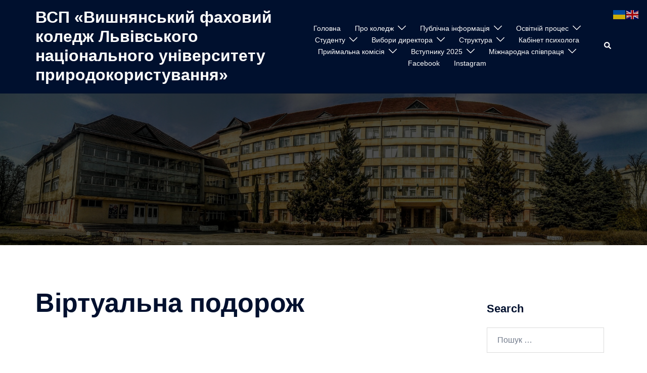

--- FILE ---
content_type: text/html; charset=UTF-8
request_url: http://www.vyshnya.in.ua/%D0%B2%D1%96%D1%80%D1%82%D1%83%D0%B0%D0%BB%D1%8C%D0%BD%D0%B0-%D0%BF%D0%BE%D0%B4%D0%BE%D1%80%D0%BE%D0%B6/
body_size: 24206
content:
<!DOCTYPE html>
<html lang="uk">
<head>
<meta charset="UTF-8">
<meta name="viewport" content="width=device-width, initial-scale=1">
<link rel="profile" href="http://gmpg.org/xfn/11">
<link rel="pingback" href="http://www.vyshnya.in.ua/xmlrpc.php">

<title>Віртуальна подорож &#8211; ВСП «Вишнянський фаховий коледж Львівського національного університету природокористування»</title>
<meta name='robots' content='max-image-preview:large' />
<link rel="alternate" type="application/rss+xml" title="ВСП «Вишнянський фаховий коледж Львівського національного університету природокористування» &raquo; стрічка" href="http://www.vyshnya.in.ua/feed/" />
<link rel="alternate" type="application/rss+xml" title="ВСП «Вишнянський фаховий коледж Львівського національного університету природокористування» &raquo; Канал коментарів" href="http://www.vyshnya.in.ua/comments/feed/" />
<style id='classic-theme-styles-inline-css' type='text/css'>
/*! This file is auto-generated */
.wp-block-button__link{color:#fff;background-color:#32373c;border-radius:9999px;box-shadow:none;text-decoration:none;padding:calc(.667em + 2px) calc(1.333em + 2px);font-size:1.125em}.wp-block-file__button{background:#32373c;color:#fff;text-decoration:none}
</style>
<style id='global-styles-inline-css' type='text/css'>
body{--wp--preset--color--black: #000000;--wp--preset--color--cyan-bluish-gray: #abb8c3;--wp--preset--color--white: #ffffff;--wp--preset--color--pale-pink: #f78da7;--wp--preset--color--vivid-red: #cf2e2e;--wp--preset--color--luminous-vivid-orange: #ff6900;--wp--preset--color--luminous-vivid-amber: #fcb900;--wp--preset--color--light-green-cyan: #7bdcb5;--wp--preset--color--vivid-green-cyan: #00d084;--wp--preset--color--pale-cyan-blue: #8ed1fc;--wp--preset--color--vivid-cyan-blue: #0693e3;--wp--preset--color--vivid-purple: #9b51e0;--wp--preset--gradient--vivid-cyan-blue-to-vivid-purple: linear-gradient(135deg,rgba(6,147,227,1) 0%,rgb(155,81,224) 100%);--wp--preset--gradient--light-green-cyan-to-vivid-green-cyan: linear-gradient(135deg,rgb(122,220,180) 0%,rgb(0,208,130) 100%);--wp--preset--gradient--luminous-vivid-amber-to-luminous-vivid-orange: linear-gradient(135deg,rgba(252,185,0,1) 0%,rgba(255,105,0,1) 100%);--wp--preset--gradient--luminous-vivid-orange-to-vivid-red: linear-gradient(135deg,rgba(255,105,0,1) 0%,rgb(207,46,46) 100%);--wp--preset--gradient--very-light-gray-to-cyan-bluish-gray: linear-gradient(135deg,rgb(238,238,238) 0%,rgb(169,184,195) 100%);--wp--preset--gradient--cool-to-warm-spectrum: linear-gradient(135deg,rgb(74,234,220) 0%,rgb(151,120,209) 20%,rgb(207,42,186) 40%,rgb(238,44,130) 60%,rgb(251,105,98) 80%,rgb(254,248,76) 100%);--wp--preset--gradient--blush-light-purple: linear-gradient(135deg,rgb(255,206,236) 0%,rgb(152,150,240) 100%);--wp--preset--gradient--blush-bordeaux: linear-gradient(135deg,rgb(254,205,165) 0%,rgb(254,45,45) 50%,rgb(107,0,62) 100%);--wp--preset--gradient--luminous-dusk: linear-gradient(135deg,rgb(255,203,112) 0%,rgb(199,81,192) 50%,rgb(65,88,208) 100%);--wp--preset--gradient--pale-ocean: linear-gradient(135deg,rgb(255,245,203) 0%,rgb(182,227,212) 50%,rgb(51,167,181) 100%);--wp--preset--gradient--electric-grass: linear-gradient(135deg,rgb(202,248,128) 0%,rgb(113,206,126) 100%);--wp--preset--gradient--midnight: linear-gradient(135deg,rgb(2,3,129) 0%,rgb(40,116,252) 100%);--wp--preset--font-size--small: 13px;--wp--preset--font-size--medium: 20px;--wp--preset--font-size--large: 36px;--wp--preset--font-size--x-large: 42px;--wp--preset--spacing--20: 0.44rem;--wp--preset--spacing--30: 0.67rem;--wp--preset--spacing--40: 1rem;--wp--preset--spacing--50: 1.5rem;--wp--preset--spacing--60: 2.25rem;--wp--preset--spacing--70: 3.38rem;--wp--preset--spacing--80: 5.06rem;--wp--preset--shadow--natural: 6px 6px 9px rgba(0, 0, 0, 0.2);--wp--preset--shadow--deep: 12px 12px 50px rgba(0, 0, 0, 0.4);--wp--preset--shadow--sharp: 6px 6px 0px rgba(0, 0, 0, 0.2);--wp--preset--shadow--outlined: 6px 6px 0px -3px rgba(255, 255, 255, 1), 6px 6px rgba(0, 0, 0, 1);--wp--preset--shadow--crisp: 6px 6px 0px rgba(0, 0, 0, 1);}:where(.is-layout-flex){gap: 0.5em;}:where(.is-layout-grid){gap: 0.5em;}body .is-layout-flow > .alignleft{float: left;margin-inline-start: 0;margin-inline-end: 2em;}body .is-layout-flow > .alignright{float: right;margin-inline-start: 2em;margin-inline-end: 0;}body .is-layout-flow > .aligncenter{margin-left: auto !important;margin-right: auto !important;}body .is-layout-constrained > .alignleft{float: left;margin-inline-start: 0;margin-inline-end: 2em;}body .is-layout-constrained > .alignright{float: right;margin-inline-start: 2em;margin-inline-end: 0;}body .is-layout-constrained > .aligncenter{margin-left: auto !important;margin-right: auto !important;}body .is-layout-constrained > :where(:not(.alignleft):not(.alignright):not(.alignfull)){max-width: var(--wp--style--global--content-size);margin-left: auto !important;margin-right: auto !important;}body .is-layout-constrained > .alignwide{max-width: var(--wp--style--global--wide-size);}body .is-layout-flex{display: flex;}body .is-layout-flex{flex-wrap: wrap;align-items: center;}body .is-layout-flex > *{margin: 0;}body .is-layout-grid{display: grid;}body .is-layout-grid > *{margin: 0;}:where(.wp-block-columns.is-layout-flex){gap: 2em;}:where(.wp-block-columns.is-layout-grid){gap: 2em;}:where(.wp-block-post-template.is-layout-flex){gap: 1.25em;}:where(.wp-block-post-template.is-layout-grid){gap: 1.25em;}.has-black-color{color: var(--wp--preset--color--black) !important;}.has-cyan-bluish-gray-color{color: var(--wp--preset--color--cyan-bluish-gray) !important;}.has-white-color{color: var(--wp--preset--color--white) !important;}.has-pale-pink-color{color: var(--wp--preset--color--pale-pink) !important;}.has-vivid-red-color{color: var(--wp--preset--color--vivid-red) !important;}.has-luminous-vivid-orange-color{color: var(--wp--preset--color--luminous-vivid-orange) !important;}.has-luminous-vivid-amber-color{color: var(--wp--preset--color--luminous-vivid-amber) !important;}.has-light-green-cyan-color{color: var(--wp--preset--color--light-green-cyan) !important;}.has-vivid-green-cyan-color{color: var(--wp--preset--color--vivid-green-cyan) !important;}.has-pale-cyan-blue-color{color: var(--wp--preset--color--pale-cyan-blue) !important;}.has-vivid-cyan-blue-color{color: var(--wp--preset--color--vivid-cyan-blue) !important;}.has-vivid-purple-color{color: var(--wp--preset--color--vivid-purple) !important;}.has-black-background-color{background-color: var(--wp--preset--color--black) !important;}.has-cyan-bluish-gray-background-color{background-color: var(--wp--preset--color--cyan-bluish-gray) !important;}.has-white-background-color{background-color: var(--wp--preset--color--white) !important;}.has-pale-pink-background-color{background-color: var(--wp--preset--color--pale-pink) !important;}.has-vivid-red-background-color{background-color: var(--wp--preset--color--vivid-red) !important;}.has-luminous-vivid-orange-background-color{background-color: var(--wp--preset--color--luminous-vivid-orange) !important;}.has-luminous-vivid-amber-background-color{background-color: var(--wp--preset--color--luminous-vivid-amber) !important;}.has-light-green-cyan-background-color{background-color: var(--wp--preset--color--light-green-cyan) !important;}.has-vivid-green-cyan-background-color{background-color: var(--wp--preset--color--vivid-green-cyan) !important;}.has-pale-cyan-blue-background-color{background-color: var(--wp--preset--color--pale-cyan-blue) !important;}.has-vivid-cyan-blue-background-color{background-color: var(--wp--preset--color--vivid-cyan-blue) !important;}.has-vivid-purple-background-color{background-color: var(--wp--preset--color--vivid-purple) !important;}.has-black-border-color{border-color: var(--wp--preset--color--black) !important;}.has-cyan-bluish-gray-border-color{border-color: var(--wp--preset--color--cyan-bluish-gray) !important;}.has-white-border-color{border-color: var(--wp--preset--color--white) !important;}.has-pale-pink-border-color{border-color: var(--wp--preset--color--pale-pink) !important;}.has-vivid-red-border-color{border-color: var(--wp--preset--color--vivid-red) !important;}.has-luminous-vivid-orange-border-color{border-color: var(--wp--preset--color--luminous-vivid-orange) !important;}.has-luminous-vivid-amber-border-color{border-color: var(--wp--preset--color--luminous-vivid-amber) !important;}.has-light-green-cyan-border-color{border-color: var(--wp--preset--color--light-green-cyan) !important;}.has-vivid-green-cyan-border-color{border-color: var(--wp--preset--color--vivid-green-cyan) !important;}.has-pale-cyan-blue-border-color{border-color: var(--wp--preset--color--pale-cyan-blue) !important;}.has-vivid-cyan-blue-border-color{border-color: var(--wp--preset--color--vivid-cyan-blue) !important;}.has-vivid-purple-border-color{border-color: var(--wp--preset--color--vivid-purple) !important;}.has-vivid-cyan-blue-to-vivid-purple-gradient-background{background: var(--wp--preset--gradient--vivid-cyan-blue-to-vivid-purple) !important;}.has-light-green-cyan-to-vivid-green-cyan-gradient-background{background: var(--wp--preset--gradient--light-green-cyan-to-vivid-green-cyan) !important;}.has-luminous-vivid-amber-to-luminous-vivid-orange-gradient-background{background: var(--wp--preset--gradient--luminous-vivid-amber-to-luminous-vivid-orange) !important;}.has-luminous-vivid-orange-to-vivid-red-gradient-background{background: var(--wp--preset--gradient--luminous-vivid-orange-to-vivid-red) !important;}.has-very-light-gray-to-cyan-bluish-gray-gradient-background{background: var(--wp--preset--gradient--very-light-gray-to-cyan-bluish-gray) !important;}.has-cool-to-warm-spectrum-gradient-background{background: var(--wp--preset--gradient--cool-to-warm-spectrum) !important;}.has-blush-light-purple-gradient-background{background: var(--wp--preset--gradient--blush-light-purple) !important;}.has-blush-bordeaux-gradient-background{background: var(--wp--preset--gradient--blush-bordeaux) !important;}.has-luminous-dusk-gradient-background{background: var(--wp--preset--gradient--luminous-dusk) !important;}.has-pale-ocean-gradient-background{background: var(--wp--preset--gradient--pale-ocean) !important;}.has-electric-grass-gradient-background{background: var(--wp--preset--gradient--electric-grass) !important;}.has-midnight-gradient-background{background: var(--wp--preset--gradient--midnight) !important;}.has-small-font-size{font-size: var(--wp--preset--font-size--small) !important;}.has-medium-font-size{font-size: var(--wp--preset--font-size--medium) !important;}.has-large-font-size{font-size: var(--wp--preset--font-size--large) !important;}.has-x-large-font-size{font-size: var(--wp--preset--font-size--x-large) !important;}
.wp-block-navigation a:where(:not(.wp-element-button)){color: inherit;}
:where(.wp-block-post-template.is-layout-flex){gap: 1.25em;}:where(.wp-block-post-template.is-layout-grid){gap: 1.25em;}
:where(.wp-block-columns.is-layout-flex){gap: 2em;}:where(.wp-block-columns.is-layout-grid){gap: 2em;}
.wp-block-pullquote{font-size: 1.5em;line-height: 1.6;}
</style>
<link rel='stylesheet' id='wpo_min-header-0-css' href='http://www.vyshnya.in.ua/wp-content/cache/wpo-minify/1756391928/assets/wpo-minify-header-47721bd1.min.css' type='text/css' media='all' />
<!--[if lte IE 9]>
<link rel='stylesheet' id='sydney-ie9-css' href='http://www.vyshnya.in.ua/wp-content/themes/sydney/css/ie9.css' type='text/css' media='all' />
<![endif]-->
<link rel='stylesheet' id='wpo_min-header-2-css' href='http://www.vyshnya.in.ua/wp-content/cache/wpo-minify/1756391928/assets/wpo-minify-header-515d3294.min.css' type='text/css' media='all' />
<script type="text/javascript" src="http://www.vyshnya.in.ua/wp-content/cache/wpo-minify/1756391928/assets/wpo-minify-header-f5440c18.min.js" id="wpo_min-header-0-js"></script>
<link rel="https://api.w.org/" href="http://www.vyshnya.in.ua/wp-json/" /><link rel="alternate" type="application/json" href="http://www.vyshnya.in.ua/wp-json/wp/v2/pages/4792" /><link rel="EditURI" type="application/rsd+xml" title="RSD" href="http://www.vyshnya.in.ua/xmlrpc.php?rsd" />
<meta name="generator" content="WordPress 6.4.4" />
<link rel="canonical" href="http://www.vyshnya.in.ua/%d0%b2%d1%96%d1%80%d1%82%d1%83%d0%b0%d0%bb%d1%8c%d0%bd%d0%b0-%d0%bf%d0%be%d0%b4%d0%be%d1%80%d0%be%d0%b6/" />
<link rel='shortlink' href='http://www.vyshnya.in.ua/?p=4792' />
<link rel="alternate" type="application/json+oembed" href="http://www.vyshnya.in.ua/wp-json/oembed/1.0/embed?url=http%3A%2F%2Fwww.vyshnya.in.ua%2F%25d0%25b2%25d1%2596%25d1%2580%25d1%2582%25d1%2583%25d0%25b0%25d0%25bb%25d1%258c%25d0%25bd%25d0%25b0-%25d0%25bf%25d0%25be%25d0%25b4%25d0%25be%25d1%2580%25d0%25be%25d0%25b6%2F" />
<link rel="alternate" type="text/xml+oembed" href="http://www.vyshnya.in.ua/wp-json/oembed/1.0/embed?url=http%3A%2F%2Fwww.vyshnya.in.ua%2F%25d0%25b2%25d1%2596%25d1%2580%25d1%2582%25d1%2583%25d0%25b0%25d0%25bb%25d1%258c%25d0%25bd%25d0%25b0-%25d0%25bf%25d0%25be%25d0%25b4%25d0%25be%25d1%2580%25d0%25be%25d0%25b6%2F&#038;format=xml" />
<meta name="generator" content="Elementor 3.18.0-dev4; features: e_dom_optimization, e_optimized_assets_loading, e_optimized_css_loading, e_font_icon_svg, additional_custom_breakpoints, block_editor_assets_optimize, e_image_loading_optimization; settings: css_print_method-external, google_font-enabled, font_display-swap">
	<style type="text/css">
		.header-image {
			background-image: url(http://www.vyshnya.in.ua/wp-content/uploads/2016/03/cropped-IMAG08933.jpg);
			display: block;
		}
		@media only screen and (max-width: 1024px) {
			.header-inner {
				display: block;
			}
			.header-image {
				background-image: none;
				height: auto !important;
			}		
		}
	</style>
	<link rel="icon" href="http://www.vyshnya.in.ua/wp-content/uploads/2015/11/cropped-IMAG0288-копия-32x32.jpg" sizes="32x32" />
<link rel="icon" href="http://www.vyshnya.in.ua/wp-content/uploads/2015/11/cropped-IMAG0288-копия-192x192.jpg" sizes="192x192" />
<link rel="apple-touch-icon" href="http://www.vyshnya.in.ua/wp-content/uploads/2015/11/cropped-IMAG0288-копия-180x180.jpg" />
<meta name="msapplication-TileImage" content="http://www.vyshnya.in.ua/wp-content/uploads/2015/11/cropped-IMAG0288-копия-270x270.jpg" />
</head>

<body class="page-template-default page page-id-4792 wp-custom-logo group-blog menu-centered elementor-beta elementor-default elementor-kit-5788" >

<span id="toptarget"></span>

	<div class="preloader">
	    <div class="spinner">
	        <div class="pre-bounce1"></div>
	        <div class="pre-bounce2"></div>
	    </div>
	</div>
	

<div id="page" class="hfeed site">
	<a class="skip-link screen-reader-text" href="#content">Перейти до вмісту</a>

		

	
							<header id="masthead" class="main-header header_layout_2 sticky-header sticky-scrolltop">
					<div class="container">
						<div class="site-header-inner">
							<div class="row valign">
								<div class="header-col">
												<div class="site-branding">

													<p class="site-title"><a href="http://www.vyshnya.in.ua/" rel="home">ВСП «Вишнянський фаховий коледж Львівського національного університету природокористування»</a></p>
									
			</div><!-- .site-branding -->
											</div>
								<div class="header-col menu-col menu-right">
										
			<nav id="mainnav" class="mainnav">
				<div class="menu-%d0%be%d1%80%d1%96%d1%94%d0%bd%d1%82%d0%be%d0%b2%d0%b0%d0%bd%d0%b8%d0%b9-container"><ul id="primary-menu" class="menu"><li id="menu-item-15" class="menu-item menu-item-type-custom menu-item-object-custom menu-item-home menu-item-15"><a href="http://www.vyshnya.in.ua/">Головна</a></li>
<li id="menu-item-5651" class="menu-item menu-item-type-custom menu-item-object-custom current-menu-ancestor current-menu-parent menu-item-has-children menu-item-5651"><a href="#">Про коледж</a><span tabindex=0 class="dropdown-symbol"><i class="sydney-svg-icon"><svg xmlns="http://www.w3.org/2000/svg" viewBox="0 0 512.011 512.011"><path d="M505.755 123.592c-8.341-8.341-21.824-8.341-30.165 0L256.005 343.176 36.421 123.592c-8.341-8.341-21.824-8.341-30.165 0s-8.341 21.824 0 30.165l234.667 234.667a21.275 21.275 0 0015.083 6.251 21.275 21.275 0 0015.083-6.251l234.667-234.667c8.34-8.341 8.34-21.824-.001-30.165z" /></svg></i></span>
<ul class="sub-menu">
	<li id="menu-item-198" class="menu-item menu-item-type-post_type menu-item-object-page menu-item-198"><a href="http://www.vyshnya.in.ua/%d1%96%d1%81%d1%82%d0%be%d1%80%d0%b8%d1%87%d0%bd%d0%b0-%d0%b4%d0%be%d0%b2%d1%96%d0%b4%d0%ba%d0%b0/">Історична довідка</a></li>
	<li id="menu-item-201" class="menu-item menu-item-type-post_type menu-item-object-page menu-item-201"><a href="http://www.vyshnya.in.ua/%d0%b0%d0%b4%d0%bc%d1%96%d0%bd%d1%96%d1%81%d1%82%d1%80%d0%b0%d1%86%d1%96%d1%8f/">Адміністрація</a></li>
	<li id="menu-item-4794" class="menu-item menu-item-type-post_type menu-item-object-page current-menu-item page_item page-item-4792 current_page_item menu-item-4794"><a href="http://www.vyshnya.in.ua/%d0%b2%d1%96%d1%80%d1%82%d1%83%d0%b0%d0%bb%d1%8c%d0%bd%d0%b0-%d0%bf%d0%be%d0%b4%d0%be%d1%80%d0%be%d0%b6/" aria-current="page">Віртуальна подорож</a></li>
	<li id="menu-item-280" class="menu-item menu-item-type-taxonomy menu-item-object-category menu-item-has-children menu-item-280"><a href="http://www.vyshnya.in.ua/category/%d0%b3%d0%b0%d0%bb%d0%b5%d1%80%d0%b5%d1%8f/">Галерея</a><span tabindex=0 class="dropdown-symbol"><i class="sydney-svg-icon"><svg xmlns="http://www.w3.org/2000/svg" viewBox="0 0 512.011 512.011"><path d="M505.755 123.592c-8.341-8.341-21.824-8.341-30.165 0L256.005 343.176 36.421 123.592c-8.341-8.341-21.824-8.341-30.165 0s-8.341 21.824 0 30.165l234.667 234.667a21.275 21.275 0 0015.083 6.251 21.275 21.275 0 0015.083-6.251l234.667-234.667c8.34-8.341 8.34-21.824-.001-30.165z" /></svg></i></span>
	<ul class="sub-menu">
		<li id="menu-item-18" class="menu-item menu-item-type-taxonomy menu-item-object-category menu-item-18"><a href="http://www.vyshnya.in.ua/category/%d1%84%d0%be%d1%82%d0%b3%d0%b0%d0%bb%d0%b5%d1%80%d0%b5%d1%8f/">Фото</a></li>
		<li id="menu-item-19" class="menu-item menu-item-type-taxonomy menu-item-object-category menu-item-has-children menu-item-19"><a href="http://www.vyshnya.in.ua/category/%d0%b2%d1%96%d0%b4%d0%b5%d0%be/">Відео</a><span tabindex=0 class="dropdown-symbol"><i class="sydney-svg-icon"><svg xmlns="http://www.w3.org/2000/svg" viewBox="0 0 512.011 512.011"><path d="M505.755 123.592c-8.341-8.341-21.824-8.341-30.165 0L256.005 343.176 36.421 123.592c-8.341-8.341-21.824-8.341-30.165 0s-8.341 21.824 0 30.165l234.667 234.667a21.275 21.275 0 0015.083 6.251 21.275 21.275 0 0015.083-6.251l234.667-234.667c8.34-8.341 8.34-21.824-.001-30.165z" /></svg></i></span>
		<ul class="sub-menu">
			<li id="menu-item-3913" class="menu-item menu-item-type-post_type menu-item-object-post menu-item-3913"><a href="http://www.vyshnya.in.ua/%d0%b2%d1%96%d0%b4%d0%b5%d0%be-%d0%bf%d1%80%d0%be-%d0%b2%d1%96%d0%b4%d0%b4%d1%96%d0%bb%d0%b5%d0%bd%d0%bd%d1%8f/">Про відділення</a></li>
		</ul>
</li>
	</ul>
</li>
	<li id="menu-item-1732" class="menu-item menu-item-type-post_type menu-item-object-page menu-item-1732"><a href="http://www.vyshnya.in.ua/%d0%ba%d0%be%d0%bd%d1%84%d1%96%d0%b4%d0%b5%d0%bd%d1%86%d1%96%d0%b9%d0%bd%d0%b0-%d1%96%d0%bd%d1%84%d0%be%d1%80%d0%bc%d0%b0%d1%86%d1%96%d1%8f/">Конфіденційна інформація</a></li>
	<li id="menu-item-6199" class="menu-item menu-item-type-post_type menu-item-object-page menu-item-6199"><a href="http://www.vyshnya.in.ua/%d0%be%d1%85%d0%be%d1%80%d0%be%d0%bd%d0%b0-%d0%bf%d1%80%d0%b0%d1%86%d1%96-%d1%82%d0%b0-%d0%b1%d0%b6%d0%b4/">Охорона праці, БЖД та цивільний захист</a></li>
	<li id="menu-item-6976" class="menu-item menu-item-type-post_type menu-item-object-page menu-item-6976"><a href="http://www.vyshnya.in.ua/%d0%bf%d1%80%d0%be-%d0%ba%d0%be%d0%bb%d0%b5%d0%b4%d0%b6/">Профком інформує</a></li>
</ul>
</li>
<li id="menu-item-3938" class="menu-item menu-item-type-post_type menu-item-object-page menu-item-has-children menu-item-3938"><a href="http://www.vyshnya.in.ua/%d0%bf%d1%83%d0%b1%d0%bb%d1%96%d1%87%d0%bd%d0%b0-%d0%b4%d0%be%d0%ba%d1%83%d0%bc%d0%b5%d0%bd%d1%82%d0%b0%d1%86%d1%96%d1%8f/">Публічна інформація</a><span tabindex=0 class="dropdown-symbol"><i class="sydney-svg-icon"><svg xmlns="http://www.w3.org/2000/svg" viewBox="0 0 512.011 512.011"><path d="M505.755 123.592c-8.341-8.341-21.824-8.341-30.165 0L256.005 343.176 36.421 123.592c-8.341-8.341-21.824-8.341-30.165 0s-8.341 21.824 0 30.165l234.667 234.667a21.275 21.275 0 0015.083 6.251 21.275 21.275 0 0015.083-6.251l234.667-234.667c8.34-8.341 8.34-21.824-.001-30.165z" /></svg></i></span>
<ul class="sub-menu">
	<li id="menu-item-5657" class="menu-item menu-item-type-post_type menu-item-object-page menu-item-5657"><a href="http://www.vyshnya.in.ua/%d0%bb%d1%96%d1%86%d0%b5%d0%bd%d0%b7%d1%83%d0%b2%d0%b0%d0%bd%d0%bd%d1%8f-%d1%82%d0%b0-%d0%b0%d0%ba%d1%80%d0%b5%d0%b4%d0%b8%d1%82%d0%b0%d1%86%d1%96%d1%8f/">Акредитація</a></li>
	<li id="menu-item-5693" class="menu-item menu-item-type-post_type menu-item-object-page menu-item-5693"><a href="http://www.vyshnya.in.ua/%d0%bf%d0%be%d0%bb%d0%be%d0%b6%d0%b5%d0%bd%d0%bd%d1%8f-%d0%bf%d1%80%d0%be-%d0%ba%d0%be%d0%bb%d0%b5%d0%b4%d0%b6/">Установчі документи, ліцензії, сертифікати</a></li>
	<li id="menu-item-6125" class="menu-item menu-item-type-post_type menu-item-object-page menu-item-6125"><a href="http://www.vyshnya.in.ua/%d0%bc%d0%be%d0%b2%d0%b0-%d0%bd%d0%b0%d0%b2%d1%87%d0%b0%d0%bd%d0%bd%d1%8f-2/">Мова навчання</a></li>
	<li id="menu-item-5691" class="menu-item menu-item-type-post_type menu-item-object-page menu-item-5691"><a href="http://www.vyshnya.in.ua/%d0%ba%d0%b0%d0%b4%d1%80%d0%be%d0%b2%d0%b5-%d0%b7%d0%b0%d0%b1%d0%b5%d0%b7%d0%bf%d0%b5%d1%87%d0%b5%d0%bd%d0%bd%d1%8f/">Кадрове забезпечення</a></li>
	<li id="menu-item-5689" class="menu-item menu-item-type-post_type menu-item-object-page menu-item-5689"><a href="http://www.vyshnya.in.ua/%d0%bd%d0%b0%d0%ba%d0%b0%d0%b7%d0%b8-2/">Накази, плани, протоколи, витяги</a></li>
	<li id="menu-item-1687" class="menu-item menu-item-type-post_type menu-item-object-page menu-item-1687"><a href="http://www.vyshnya.in.ua/%d0%bf%d0%be%d0%bb%d0%be%d0%b6%d0%b5%d0%bd%d0%bd%d1%8f-2/">Положення</a></li>
	<li id="menu-item-5827" class="menu-item menu-item-type-custom menu-item-object-custom menu-item-5827"><a href="http://www.vyshnya.in.ua/wp-content/uploads/2024/03/Правила-внутрішнього-трудового-розпорядку.pdf">Правила внутрішнього трудового розпорядку ВСП &#8220;ВФК ЛНУП&#8221;</a></li>
	<li id="menu-item-5686" class="menu-item menu-item-type-post_type menu-item-object-page menu-item-5686"><a href="http://www.vyshnya.in.ua/%d1%84%d1%96%d0%bd%d0%b0%d0%bd%d1%81%d0%be%d0%b2%d0%be-%d0%b3%d0%be%d1%81%d0%bf%d0%be%d0%b4%d0%b0%d1%80%d1%81%d1%8c%d0%ba%d0%b0-%d0%b4%d1%96%d1%8f%d0%bb%d1%8c%d0%bd%d1%96%d1%81%d1%82%d1%8c/">Фінансово-господарська діяльність</a></li>
	<li id="menu-item-5685" class="menu-item menu-item-type-post_type menu-item-object-page menu-item-5685"><a href="http://www.vyshnya.in.ua/%d0%b0%d0%bd%d1%82%d0%b8%d0%ba%d0%be%d1%80%d1%83%d0%bf%d1%86%d1%96%d0%b9%d0%bd%d0%b0-%d0%b4%d1%96%d1%8f%d0%bb%d1%8c%d0%bd%d1%96%d1%81%d1%82%d1%8c/">Антикорупційна діяльність</a></li>
	<li id="menu-item-5683" class="menu-item menu-item-type-post_type menu-item-object-page menu-item-5683"><a href="http://www.vyshnya.in.ua/%d1%82%d0%b5%d0%bd%d0%b4%d0%b5%d1%80%d0%b8/">Тендери</a></li>
	<li id="menu-item-6389" class="menu-item menu-item-type-post_type menu-item-object-page menu-item-6389"><a href="http://www.vyshnya.in.ua/%d0%b7%d0%b2%d1%96%d1%82-%d0%b4%d0%b8%d1%80%d0%b5%d0%ba%d1%82%d0%be%d1%80%d0%b0/">Звіт директора</a></li>
	<li id="menu-item-7182" class="menu-item menu-item-type-post_type menu-item-object-page menu-item-7182"><a href="http://www.vyshnya.in.ua/%d0%b7%d1%80%d0%b0%d0%b7%d0%ba%d0%b8-%d0%b4%d0%be%d0%ba%d1%83%d0%bc%d0%b5%d0%bd%d1%82%d1%96%d0%b2-%d0%bf%d1%80%d0%be-%d0%be%d1%81%d0%b2%d1%96%d1%82%d1%83/">Зразки документів про освіту</a></li>
	<li id="menu-item-11517" class="menu-item menu-item-type-post_type menu-item-object-page menu-item-11517"><a href="http://www.vyshnya.in.ua/%d0%b2%d1%96%d0%b9%d1%81%d1%8c%d0%ba%d0%be%d0%b2%d0%b8%d0%b9-%d0%be%d0%b1%d0%bb%d1%96%d0%ba/">Військовий облік</a></li>
</ul>
</li>
<li id="menu-item-4757" class="menu-item menu-item-type-taxonomy menu-item-object-category menu-item-has-children menu-item-4757"><a href="http://www.vyshnya.in.ua/category/%d0%be%d1%81%d0%b2%d1%96%d1%82%d0%bd%d1%96%d0%b9-%d0%bf%d1%80%d0%be%d1%86%d0%b5%d1%81/">Освітній процес</a><span tabindex=0 class="dropdown-symbol"><i class="sydney-svg-icon"><svg xmlns="http://www.w3.org/2000/svg" viewBox="0 0 512.011 512.011"><path d="M505.755 123.592c-8.341-8.341-21.824-8.341-30.165 0L256.005 343.176 36.421 123.592c-8.341-8.341-21.824-8.341-30.165 0s-8.341 21.824 0 30.165l234.667 234.667a21.275 21.275 0 0015.083 6.251 21.275 21.275 0 0015.083-6.251l234.667-234.667c8.34-8.341 8.34-21.824-.001-30.165z" /></svg></i></span>
<ul class="sub-menu">
	<li id="menu-item-5700" class="menu-item menu-item-type-custom menu-item-object-custom menu-item-has-children menu-item-5700"><a href="#">Навчальна частина</a><span tabindex=0 class="dropdown-symbol"><i class="sydney-svg-icon"><svg xmlns="http://www.w3.org/2000/svg" viewBox="0 0 512.011 512.011"><path d="M505.755 123.592c-8.341-8.341-21.824-8.341-30.165 0L256.005 343.176 36.421 123.592c-8.341-8.341-21.824-8.341-30.165 0s-8.341 21.824 0 30.165l234.667 234.667a21.275 21.275 0 0015.083 6.251 21.275 21.275 0 0015.083-6.251l234.667-234.667c8.34-8.341 8.34-21.824-.001-30.165z" /></svg></i></span>
	<ul class="sub-menu">
		<li id="menu-item-7015" class="menu-item menu-item-type-post_type menu-item-object-page menu-item-7015"><a href="http://www.vyshnya.in.ua/%d0%bd%d0%b0%d0%b2%d1%87%d0%b0%d0%bb%d1%8c%d0%bd%d1%96-%d0%bf%d0%bb%d0%b0%d0%bd%d0%b8/">Навчальні плани</a></li>
		<li id="menu-item-6378" class="menu-item menu-item-type-post_type menu-item-object-page menu-item-6378"><a href="http://www.vyshnya.in.ua/%d0%b3%d1%80%d0%b0%d1%84%d1%96%d0%ba-%d0%be%d1%81%d0%b2%d1%96%d1%82%d0%bd%d1%8c%d0%be%d0%b3%d0%be-%d0%bf%d1%80%d0%be%d1%86%d0%b5%d1%81%d1%83/">Графік освітнього процесу</a></li>
	</ul>
</li>
	<li id="menu-item-5706" class="menu-item menu-item-type-custom menu-item-object-custom menu-item-5706"><a href="https://sites.google.com/view/vyshniaremote/%D0%B3%D0%BE%D0%BB%D0%BE%D0%B2%D0%BD%D0%B0-%D1%81%D1%82%D0%BE%D1%80%D1%96%D0%BD%D0%BA%D0%B0">Дистанційне навчання</a></li>
	<li id="menu-item-5989" class="menu-item menu-item-type-taxonomy menu-item-object-category menu-item-has-children menu-item-5989"><a href="http://www.vyshnya.in.ua/category/%d1%8f%d0%ba%d1%96%d1%81%d1%82%d1%8c-%d0%be%d1%81%d0%b2%d1%96%d1%82%d0%b8/">Якість освіти</a><span tabindex=0 class="dropdown-symbol"><i class="sydney-svg-icon"><svg xmlns="http://www.w3.org/2000/svg" viewBox="0 0 512.011 512.011"><path d="M505.755 123.592c-8.341-8.341-21.824-8.341-30.165 0L256.005 343.176 36.421 123.592c-8.341-8.341-21.824-8.341-30.165 0s-8.341 21.824 0 30.165l234.667 234.667a21.275 21.275 0 0015.083 6.251 21.275 21.275 0 0015.083-6.251l234.667-234.667c8.34-8.341 8.34-21.824-.001-30.165z" /></svg></i></span>
	<ul class="sub-menu">
		<li id="menu-item-8550" class="menu-item menu-item-type-custom menu-item-object-custom menu-item-8550"><a href="https://sites.google.com/view/rada-osvita-vfklnup/%D0%B3%D0%BE%D0%BB%D0%BE%D0%B2%D0%BD%D0%B0?authuser=0">Рада з якості освіти та забезпечення освітньої діяльності</a></li>
		<li id="menu-item-8548" class="menu-item menu-item-type-custom menu-item-object-custom menu-item-8548"><a href="https://opytuvannia-college-vyshnia.blogspot.com/">Опитування</a></li>
		<li id="menu-item-8549" class="menu-item menu-item-type-custom menu-item-object-custom menu-item-8549"><a href="https://dobrochesnist-tvii-vybir.blogspot.com/">Академічна доброчесність</a></li>
	</ul>
</li>
	<li id="menu-item-7205" class="menu-item menu-item-type-custom menu-item-object-custom menu-item-7205"><a href="https://padlet.com/miskovalentinapsycholog80/padlet-hogkfexek2f69o98">Все про дуальну освіту</a></li>
	<li id="menu-item-5684" class="menu-item menu-item-type-post_type menu-item-object-page menu-item-5684"><a href="http://www.vyshnya.in.ua/%d1%80%d0%b5%d0%b7%d1%83%d0%bb%d1%8c%d1%82%d0%b0%d1%82-%d0%be%d1%81%d0%b2%d1%96%d1%82%d0%bd%d1%8c%d0%be%d1%97-%d0%b4%d1%96%d1%8f%d0%bb%d1%8c%d0%bd%d0%be%d1%81%d1%82%d1%96/">Результат освітньої діяльності</a></li>
	<li id="menu-item-1708" class="menu-item menu-item-type-taxonomy menu-item-object-category menu-item-has-children menu-item-1708"><a href="http://www.vyshnya.in.ua/category/%d0%b2%d0%b8%d1%85%d0%be%d0%b2%d0%bd%d0%b0-%d1%80%d0%be%d0%b1%d0%be%d1%82%d0%b0/">Виховна робота</a><span tabindex=0 class="dropdown-symbol"><i class="sydney-svg-icon"><svg xmlns="http://www.w3.org/2000/svg" viewBox="0 0 512.011 512.011"><path d="M505.755 123.592c-8.341-8.341-21.824-8.341-30.165 0L256.005 343.176 36.421 123.592c-8.341-8.341-21.824-8.341-30.165 0s-8.341 21.824 0 30.165l234.667 234.667a21.275 21.275 0 0015.083 6.251 21.275 21.275 0 0015.083-6.251l234.667-234.667c8.34-8.341 8.34-21.824-.001-30.165z" /></svg></i></span>
	<ul class="sub-menu">
		<li id="menu-item-9136" class="menu-item menu-item-type-custom menu-item-object-custom menu-item-9136"><a href="http://www.vyshnya.in.ua/wp-content/uploads/2025/01/Комплексний-план-2015-2025.pdf">Комплексний план виховної роботи 2015-2025</a></li>
		<li id="menu-item-9193" class="menu-item menu-item-type-custom menu-item-object-custom menu-item-9193"><a href="http://www.vyshnya.in.ua/wp-content/uploads/2025/01/План-виховної-роботи-2-семестр-2025-року.pdf">План виховної роботи 2024-2025 ІІ семестр</a></li>
		<li id="menu-item-8231" class="menu-item menu-item-type-custom menu-item-object-custom menu-item-8231"><a href="http://www.vyshnya.in.ua/wp-content/uploads/2024/10/План.pdf">План виховної роботи 2024-2025 н. р. І семестр</a></li>
		<li id="menu-item-7659" class="menu-item menu-item-type-custom menu-item-object-custom menu-item-7659"><a href="http://www.vyshnya.in.ua/wp-content/uploads/2024/03/План-виховн-роботи-2023-2024-н-р-на-2-семестр.pdf">План виховної роботи 2023-2024 н. р. II семестр</a></li>
		<li id="menu-item-3501" class="menu-item menu-item-type-custom menu-item-object-custom menu-item-3501"><a href="http://www.vyshnya.in.ua/wp-content/uploads/2023/09/План-виховної-роботи-на-2023-2024-н-р-І-семестр.pdf">План виховної роботи 2023-2024 н. р. І семестр</a></li>
		<li id="menu-item-11534" class="menu-item menu-item-type-post_type menu-item-object-page menu-item-11534"><a href="http://www.vyshnya.in.ua/http-www-vyshnya-in-ua-wp-content-uploads-2025-11-%d0%bf%d0%bb%d0%b0%d0%bd-%d0%b2%d0%b8%d1%85%d0%be%d0%b2%d0%bd%d0%b8%d1%85-%d0%b7%d0%b0%d1%85%d0%be%d0%b4%d1%96%d0%b2-2025-26%d0%bd-%d1%80-%d0%bd/">ПЛАН ВИХОВНОЇ РОБОТИ 2025 – 2026 н. р.</a></li>
		<li id="menu-item-9566" class="menu-item menu-item-type-custom menu-item-object-custom menu-item-9566"><a href="http://www.vyshnya.in.ua/wp-content/uploads/2025/02/виховна-.pdf">Організаційні аспекти виховної роботи І семестр 2024-2025</a></li>
		<li id="menu-item-6909" class="menu-item menu-item-type-post_type menu-item-object-page menu-item-6909"><a href="http://www.vyshnya.in.ua/%d0%b2%d0%be%d0%bb%d0%be%d0%bd%d1%82%d0%b5%d1%80%d1%81%d1%82%d0%b2%d0%be/">Волонтерство</a></li>
		<li id="menu-item-6900" class="menu-item menu-item-type-post_type menu-item-object-page menu-item-6900"><a href="http://www.vyshnya.in.ua/%d0%bd%d0%b0%d1%86%d1%96%d0%be%d0%bd%d0%b0%d0%bb%d1%8c%d0%bd%d0%be-%d0%bf%d0%b0%d1%82%d1%80%d1%96%d0%be%d1%82%d0%b8%d1%87%d0%bd%d0%b5-%d0%b2%d0%b8%d1%85%d0%be%d0%b2%d0%b0%d0%bd%d0%bd%d1%8f/">Національно-патріотичне виховання</a></li>
		<li id="menu-item-6903" class="menu-item menu-item-type-post_type menu-item-object-page menu-item-6903"><a href="http://www.vyshnya.in.ua/%d1%96%d0%bd%d1%82%d0%b5%d0%bb%d0%b5%d0%ba%d1%82%d1%83%d0%b0%d0%bb%d1%8c%d0%bd%d0%be-%d0%b4%d1%83%d1%85%d0%be%d0%b2%d0%bd%d0%b5-%d0%b2%d0%b8%d1%85%d0%be%d0%b2%d0%b0%d0%bd%d0%bd%d1%8f/">Інтелектуально-духовне виховання</a></li>
		<li id="menu-item-6906" class="menu-item menu-item-type-post_type menu-item-object-page menu-item-6906"><a href="http://www.vyshnya.in.ua/%d0%b2%d1%96%d0%b9%d1%81%d1%8c%d0%ba%d0%be%d0%b2%d0%be-%d0%bf%d0%b0%d1%82%d1%80%d1%96%d0%be%d1%82%d0%b8%d1%87%d0%bd%d0%b5-%d0%b2%d0%b8%d1%85%d0%be%d0%b2%d0%b0%d0%bd%d0%bd%d1%8f-%d1%96-%d1%84%d1%96/">Військово-патріотичне виховання і фізична культура</a></li>
		<li id="menu-item-9862" class="menu-item menu-item-type-taxonomy menu-item-object-category menu-item-9862"><a href="http://www.vyshnya.in.ua/category/%d0%b2%d1%96%d0%b9%d1%81%d1%8c%d0%ba%d0%be%d0%b2%d0%be-%d0%bf%d0%b0%d1%82%d1%80%d1%96%d0%be%d1%82%d0%b8%d1%87%d0%bd%d0%b5-%d0%b2%d0%b8%d1%85%d0%be%d0%b2%d0%b0%d0%bd%d0%bd%d1%8f-%d1%96-%d1%84%d1%96/">Військово-патріотичне виховання і фізична культура</a></li>
	</ul>
</li>
	<li id="menu-item-5783" class="menu-item menu-item-type-post_type menu-item-object-page menu-item-5783"><a href="http://www.vyshnya.in.ua/%d0%be%d1%81%d0%b2%d1%96%d1%82%d0%bd%d1%8c%d0%be-%d0%bf%d1%80%d0%be%d1%84%d0%b5%d1%81%d1%96%d0%b9%d0%bd%d1%96-%d0%bf%d1%80%d0%be%d0%b3%d1%80%d0%b0%d0%bc%d0%b8/">ОПП</a></li>
	<li id="menu-item-5810" class="menu-item menu-item-type-post_type menu-item-object-page menu-item-5810"><a href="http://www.vyshnya.in.ua/%d0%bf%d1%80%d0%be%d1%94%d0%ba%d1%82-%d0%be%d1%81%d0%b2%d1%96%d1%82%d0%bd%d1%8c%d0%be-%d0%bf%d1%80%d0%be%d1%84%d0%b5%d1%81%d1%96%d0%b9%d0%bd%d1%96-%d0%bf%d1%80%d0%be%d0%b3%d1%80%d0%b0%d0%bc%d0%b8/">Проєкт ОПП</a></li>
	<li id="menu-item-5980" class="menu-item menu-item-type-post_type menu-item-object-page menu-item-5980"><a href="http://www.vyshnya.in.ua/%d1%80%d0%b5%d1%86%d0%b5%d0%bd%d0%b7%d1%96%d1%97-%d0%b2%d1%96%d0%b4%d0%b3%d1%83%d0%ba%d0%b8-%d0%be%d0%bf%d0%bf/">РЕЦЕНЗІЇ-ВІДГУКИ ОПП</a></li>
	<li id="menu-item-5717" class="menu-item menu-item-type-post_type menu-item-object-page menu-item-5717"><a href="http://www.vyshnya.in.ua/%d0%b2%d0%b8%d0%b1%d1%96%d1%80%d0%ba%d0%be%d0%b2%d1%96-%d0%b4%d0%b8%d1%81%d1%86%d0%b8%d0%bf%d0%bb%d1%96%d0%bd%d0%b8-2/">Вибіркові дисципліни</a></li>
	<li id="menu-item-5714" class="menu-item menu-item-type-post_type menu-item-object-page menu-item-has-children menu-item-5714"><a href="http://www.vyshnya.in.ua/%d0%bd%d0%b0%d0%b2%d1%87%d0%b0%d0%bb%d1%8c%d0%bd%d0%be-%d0%bc%d0%b5%d1%82%d0%be%d0%b4%d0%b8%d1%87%d0%bd%d0%b0-%d1%80%d0%be%d0%b1%d0%be%d1%82%d0%b0/">Навчально-методична робота</a><span tabindex=0 class="dropdown-symbol"><i class="sydney-svg-icon"><svg xmlns="http://www.w3.org/2000/svg" viewBox="0 0 512.011 512.011"><path d="M505.755 123.592c-8.341-8.341-21.824-8.341-30.165 0L256.005 343.176 36.421 123.592c-8.341-8.341-21.824-8.341-30.165 0s-8.341 21.824 0 30.165l234.667 234.667a21.275 21.275 0 0015.083 6.251 21.275 21.275 0 0015.083-6.251l234.667-234.667c8.34-8.341 8.34-21.824-.001-30.165z" /></svg></i></span>
	<ul class="sub-menu">
		<li id="menu-item-4777" class="menu-item menu-item-type-custom menu-item-object-custom menu-item-4777"><a href="https://sites.google.com/view/vyshniavirtual/">Віртуальний методичний кабінет</a></li>
		<li id="menu-item-5720" class="menu-item menu-item-type-post_type menu-item-object-page menu-item-5720"><a href="http://www.vyshnya.in.ua/%d0%bd%d0%b0%d0%b2%d1%87%d0%b0%d0%bb%d1%8c%d0%bd%d0%be-%d0%bc%d0%b5%d1%82%d0%be%d0%b4%d0%b8%d1%87%d0%bd%d1%96-%d0%ba%d0%be%d0%bc%d0%bf%d0%bb%d0%b5%d0%ba%d1%81%d0%b8/">Навчально-методичні комплекси</a></li>
		<li id="menu-item-5976" class="menu-item menu-item-type-post_type menu-item-object-page menu-item-5976"><a href="http://www.vyshnya.in.ua/%d1%81%d0%b8%d0%bb%d0%b0%d0%b1%d1%83%d1%81%d0%b8/">Силабуси</a></li>
	</ul>
</li>
	<li id="menu-item-5728" class="menu-item menu-item-type-post_type menu-item-object-page menu-item-5728"><a href="http://www.vyshnya.in.ua/%d0%bf%d1%80%d0%b0%d0%ba%d1%82%d0%b8%d1%87%d0%bd%d0%b0-%d0%bf%d1%96%d0%b4%d0%b3%d0%be%d1%82%d0%be%d0%b2%d0%ba%d0%b0/">Практична підготовка</a></li>
	<li id="menu-item-4761" class="menu-item menu-item-type-custom menu-item-object-custom menu-item-has-children menu-item-4761"><a href="https://testportal.gov.ua/zno-2021-2/">Підготовка до ЗНО</a><span tabindex=0 class="dropdown-symbol"><i class="sydney-svg-icon"><svg xmlns="http://www.w3.org/2000/svg" viewBox="0 0 512.011 512.011"><path d="M505.755 123.592c-8.341-8.341-21.824-8.341-30.165 0L256.005 343.176 36.421 123.592c-8.341-8.341-21.824-8.341-30.165 0s-8.341 21.824 0 30.165l234.667 234.667a21.275 21.275 0 0015.083 6.251 21.275 21.275 0 0015.083-6.251l234.667-234.667c8.34-8.341 8.34-21.824-.001-30.165z" /></svg></i></span>
	<ul class="sub-menu">
		<li id="menu-item-6369" class="menu-item menu-item-type-post_type menu-item-object-page menu-item-6369"><a href="http://www.vyshnya.in.ua/%d0%b3%d0%be%d1%82%d1%83%d1%94%d0%bc%d0%be%d1%81%d1%8c-%d0%be%d0%bd%d0%bb%d0%b0%d0%b9%d0%bd/">Готуємось онлайн</a></li>
	</ul>
</li>
	<li id="menu-item-4752" class="menu-item menu-item-type-taxonomy menu-item-object-category menu-item-has-children menu-item-4752"><a href="http://www.vyshnya.in.ua/category/%d0%be%d1%81%d0%b2%d1%96%d1%82%d0%bd%d1%96%d0%b9-%d0%bf%d1%80%d0%be%d1%86%d0%b5%d1%81/%d0%b7%d0%b0%d0%ba%d0%be%d0%bd%d0%b8-%d1%83%d0%ba%d1%80%d0%b0%d1%97%d0%bd%d0%b8/">Стандарти ФПО. Закони України</a><span tabindex=0 class="dropdown-symbol"><i class="sydney-svg-icon"><svg xmlns="http://www.w3.org/2000/svg" viewBox="0 0 512.011 512.011"><path d="M505.755 123.592c-8.341-8.341-21.824-8.341-30.165 0L256.005 343.176 36.421 123.592c-8.341-8.341-21.824-8.341-30.165 0s-8.341 21.824 0 30.165l234.667 234.667a21.275 21.275 0 0015.083 6.251 21.275 21.275 0 0015.083-6.251l234.667-234.667c8.34-8.341 8.34-21.824-.001-30.165z" /></svg></i></span>
	<ul class="sub-menu">
		<li id="menu-item-7264" class="menu-item menu-item-type-custom menu-item-object-custom menu-item-7264"><a href="https://mon.gov.ua/storage/app/media/Fakhova%20peredvyshcha%20osvita/Zatverdzheni.standarty/2021/07/08/071.Oblik.opodatkuvannya.08.07.docx">Облік і оподаткування</a></li>
		<li id="menu-item-7265" class="menu-item menu-item-type-custom menu-item-object-custom menu-item-7265"><a href="https://mon.gov.ua/storage/app/media/Fakhova%20peredvyshcha%20osvita/Zatverdzheni.standarty/2021/07/08/072.Finans.bankiv.sprava.strakhuvannya.08.07.docx">Фінанси, банківська справа та страхування</a></li>
		<li id="menu-item-7266" class="menu-item menu-item-type-custom menu-item-object-custom menu-item-7266"><a href="http://www.vyshnya.in.ua/wp-content/uploads/2024/10/073.Menedzhment.pdf">Менеджмент</a></li>
		<li id="menu-item-7267" class="menu-item menu-item-type-custom menu-item-object-custom menu-item-7267"><a href="https://mon.gov.ua/storage/app/media/Fakhova%20peredvyshcha%20osvita/Zatverdzheni.standarty/2021/06/30/201.Ahronomiya.30.06.docx">Агрономія</a></li>
		<li id="menu-item-7268" class="menu-item menu-item-type-custom menu-item-object-custom menu-item-7268"><a href="https://mon.gov.ua/storage/app/media/Fakhova%20peredvyshcha%20osvita/Zatverdzheni.standarty/2021/11/30/211-Veterynarna.medytsyna.30.11.pdf">Ветеринарна медицина</a></li>
		<li id="menu-item-4753" class="menu-item menu-item-type-custom menu-item-object-custom menu-item-4753"><a href="https://zakon.rada.gov.ua/laws/show/2145-19#Text">Про освіту</a></li>
		<li id="menu-item-4754" class="menu-item menu-item-type-custom menu-item-object-custom menu-item-4754"><a href="https://zakon.rada.gov.ua/laws/show/1556-18#Text">Про вищу освіту</a></li>
		<li id="menu-item-4755" class="menu-item menu-item-type-custom menu-item-object-custom menu-item-4755"><a href="https://mon.gov.ua/ua/news/prijnyato-novij-zakon-pro-povnu-zagalnu-serednyu-osvitu-za-progolosuvali-450-nardepiv">Про повну загальну середню освіту</a></li>
		<li id="menu-item-4756" class="menu-item menu-item-type-custom menu-item-object-custom menu-item-4756"><a href="https://zakon.rada.gov.ua/laws/show/2745-19#Text">Про фахову передвищу освіту</a></li>
	</ul>
</li>
	<li id="menu-item-6434" class="menu-item menu-item-type-post_type menu-item-object-page menu-item-6434"><a href="http://www.vyshnya.in.ua/%d0%bc%d0%b0%d1%82%d0%b5%d1%80%d1%96%d0%b0%d0%bb%d1%8c%d0%bd%d0%be-%d1%82%d0%b5%d1%85%d0%bd%d1%96%d1%87%d0%bd%d0%b5-%d0%b7%d0%b0%d0%b1%d0%b5%d0%b7%d0%bf%d0%b5%d1%87%d0%b5%d0%bd%d0%bd%d1%8f/">Матеріально-технічне забезпечення</a></li>
</ul>
</li>
<li id="menu-item-40" class="menu-item menu-item-type-taxonomy menu-item-object-category menu-item-has-children menu-item-40"><a href="http://www.vyshnya.in.ua/category/%d1%81%d1%82%d1%83%d0%b4%d0%b5%d0%bd%d1%82%d1%83/">Студенту</a><span tabindex=0 class="dropdown-symbol"><i class="sydney-svg-icon"><svg xmlns="http://www.w3.org/2000/svg" viewBox="0 0 512.011 512.011"><path d="M505.755 123.592c-8.341-8.341-21.824-8.341-30.165 0L256.005 343.176 36.421 123.592c-8.341-8.341-21.824-8.341-30.165 0s-8.341 21.824 0 30.165l234.667 234.667a21.275 21.275 0 0015.083 6.251 21.275 21.275 0 0015.083-6.251l234.667-234.667c8.34-8.341 8.34-21.824-.001-30.165z" /></svg></i></span>
<ul class="sub-menu">
	<li id="menu-item-7059" class="menu-item menu-item-type-post_type menu-item-object-page menu-item-has-children menu-item-7059"><a href="http://www.vyshnya.in.ua/%d1%81%d1%82%d1%83%d0%b4%d0%b5%d0%bd%d1%82%d1%81%d1%8c%d0%ba%d0%b5-%d1%81%d0%b0%d0%bc%d0%be%d0%b2%d1%80%d1%8f%d0%b4%d1%83%d0%b2%d0%b0%d0%bd%d0%bd%d1%8f-2/">Студентське самоврядування</a><span tabindex=0 class="dropdown-symbol"><i class="sydney-svg-icon"><svg xmlns="http://www.w3.org/2000/svg" viewBox="0 0 512.011 512.011"><path d="M505.755 123.592c-8.341-8.341-21.824-8.341-30.165 0L256.005 343.176 36.421 123.592c-8.341-8.341-21.824-8.341-30.165 0s-8.341 21.824 0 30.165l234.667 234.667a21.275 21.275 0 0015.083 6.251 21.275 21.275 0 0015.083-6.251l234.667-234.667c8.34-8.341 8.34-21.824-.001-30.165z" /></svg></i></span>
	<ul class="sub-menu">
		<li id="menu-item-7060" class="menu-item menu-item-type-post_type menu-item-object-page menu-item-7060"><a href="http://www.vyshnya.in.ua/%d1%81%d0%ba%d0%bb%d0%b0%d0%b4-%d1%81%d1%82%d1%83%d0%b4%d0%b5%d0%bd%d1%82%d1%81%d1%8c%d0%ba%d0%be%d1%97-%d1%80%d0%b0%d0%b4%d0%b8/">Склад студентської ради</a></li>
	</ul>
</li>
	<li id="menu-item-9146" class="menu-item menu-item-type-custom menu-item-object-custom menu-item-has-children menu-item-9146"><a href="https://sites.google.com/d/1i7JxPw-UQEgNWpjM88hSwLq_lm94ZBA_/p/1YSwFKcDJMJoiz5C1QnMKEBXOH-cIIBaA/edit">Неформальна/інформальна освіта. Академічна мобільність</a><span tabindex=0 class="dropdown-symbol"><i class="sydney-svg-icon"><svg xmlns="http://www.w3.org/2000/svg" viewBox="0 0 512.011 512.011"><path d="M505.755 123.592c-8.341-8.341-21.824-8.341-30.165 0L256.005 343.176 36.421 123.592c-8.341-8.341-21.824-8.341-30.165 0s-8.341 21.824 0 30.165l234.667 234.667a21.275 21.275 0 0015.083 6.251 21.275 21.275 0 0015.083-6.251l234.667-234.667c8.34-8.341 8.34-21.824-.001-30.165z" /></svg></i></span>
	<ul class="sub-menu">
		<li id="menu-item-7070" class="menu-item menu-item-type-custom menu-item-object-custom menu-item-7070"><a href="https://moja-dobra-robota.blogspot.com/">Профорієнтація та працевлаштування</a></li>
	</ul>
</li>
	<li id="menu-item-6458" class="menu-item menu-item-type-post_type menu-item-object-page menu-item-6458"><a href="http://www.vyshnya.in.ua/%d0%b2%d1%96%d0%b4%d0%be%d0%bc%d0%be%d1%81%d1%82%d1%96-%d0%bf%d1%80%d0%be-%d0%b3%d1%83%d1%80%d1%82%d0%be%d0%b6%d0%b8%d1%82%d0%ba%d0%b8-%d1%80%d0%be%d0%b7%d0%bc%d1%96%d1%80-%d0%bf%d0%bb%d0%b0%d1%82/">Відомості про гуртожитки, розмір плати за проживання</a></li>
	<li id="menu-item-4644" class="menu-item menu-item-type-taxonomy menu-item-object-category menu-item-has-children menu-item-4644"><a href="http://www.vyshnya.in.ua/category/%d0%b0%d1%82%d0%b5%d1%81%d1%82%d0%b0%d1%86%d1%96%d1%8f-%d0%b7%d0%b4%d0%be%d0%b1%d1%83%d0%b2%d0%b0%d1%87%d1%96%d0%b2-%d0%be%d1%81%d0%b2%d1%96%d1%82%d0%b8-%d1%83-2022-2023-%d0%bd-%d1%80/">Атестація здобувачів освіти</a><span tabindex=0 class="dropdown-symbol"><i class="sydney-svg-icon"><svg xmlns="http://www.w3.org/2000/svg" viewBox="0 0 512.011 512.011"><path d="M505.755 123.592c-8.341-8.341-21.824-8.341-30.165 0L256.005 343.176 36.421 123.592c-8.341-8.341-21.824-8.341-30.165 0s-8.341 21.824 0 30.165l234.667 234.667a21.275 21.275 0 0015.083 6.251 21.275 21.275 0 0015.083-6.251l234.667-234.667c8.34-8.341 8.34-21.824-.001-30.165z" /></svg></i></span>
	<ul class="sub-menu">
		<li id="menu-item-8667" class="menu-item menu-item-type-post_type menu-item-object-page menu-item-8667"><a href="http://www.vyshnya.in.ua/%d0%bf%d1%80%d0%be%d0%b3%d1%80%d0%b0%d0%bc%d0%b0-%d0%ba%d0%b2%d0%b0%d0%bb%d1%96%d1%84%d1%96%d0%ba%d0%b0%d1%86%d1%96%d0%b9%d0%bd%d0%be%d0%b3%d0%be-%d1%96%d1%81%d0%bf%d0%b8%d1%82%d1%83/">Програма кваліфікаційного іспиту</a></li>
		<li id="menu-item-5833" class="menu-item menu-item-type-custom menu-item-object-custom menu-item-5833"><a href="http://www.vyshnya.in.ua/wp-content/uploads/2025/12/Розклад-I-семестр-25-26-н.р.pdf">Розклад занять на І семестр-2025-2026н.р.</a></li>
		<li id="menu-item-9575" class="menu-item menu-item-type-post_type menu-item-object-page menu-item-9575"><a href="http://www.vyshnya.in.ua/%d1%80%d0%be%d0%b7%d0%ba%d0%bb%d0%b0%d0%b4-%d0%b7%d0%b0%d0%bd%d1%8f%d1%82%d1%8c-%d0%bd%d0%b0-%d1%96%d1%96-%d1%81%d0%b5%d0%bc%d0%b5%d1%81%d1%82%d1%80-2024-2025-%d0%bd-%d1%80/">Розклад занять на ІІ семестр 2024-2025 н. р.</a></li>
		<li id="menu-item-6384" class="menu-item menu-item-type-post_type menu-item-object-page menu-item-6384"><a href="http://www.vyshnya.in.ua/%d1%80%d0%be%d0%b7%d0%ba%d0%bb%d0%b0%d0%b4-%d0%b7%d0%b0%d0%bb%d1%96%d0%ba%d0%be%d0%b2%d0%be-%d0%b5%d0%ba%d0%b7%d0%b0%d0%bc%d0%b5%d0%bd%d0%b0%d1%86%d1%96%d0%b9%d0%bd%d0%be%d1%97-%d1%81%d0%b5%d1%81-2/">Розклад заліково-екзаменаційної сесії</a></li>
		<li id="menu-item-4772" class="menu-item menu-item-type-post_type menu-item-object-page menu-item-4772"><a href="http://www.vyshnya.in.ua/%d1%80%d0%be%d0%b7%d0%ba%d0%bb%d0%b0%d0%b4-%d0%b4%d0%b7%d0%b2%d1%96%d0%bd%d0%ba%d1%96%d0%b2/">Розклад дзвінків</a></li>
	</ul>
</li>
	<li id="menu-item-3385" class="menu-item menu-item-type-post_type menu-item-object-page menu-item-3385"><a href="http://www.vyshnya.in.ua/%d0%bf%d1%80%d0%be%d0%b3%d1%80%d0%b0%d0%bc%d0%b8-%d0%b4%d0%bb%d1%8f-%d1%82%d0%b5%d1%81%d1%82%d1%83%d0%b2%d0%b0%d0%bd%d0%bd%d1%8f/">Програми для тестування</a></li>
	<li id="menu-item-714" class="menu-item menu-item-type-taxonomy menu-item-object-category menu-item-has-children menu-item-714"><a href="http://www.vyshnya.in.ua/category/%d0%b7%d0%b0%d0%be%d1%87%d0%bd%d0%b8%d0%ba%d1%83/">Заочнику</a><span tabindex=0 class="dropdown-symbol"><i class="sydney-svg-icon"><svg xmlns="http://www.w3.org/2000/svg" viewBox="0 0 512.011 512.011"><path d="M505.755 123.592c-8.341-8.341-21.824-8.341-30.165 0L256.005 343.176 36.421 123.592c-8.341-8.341-21.824-8.341-30.165 0s-8.341 21.824 0 30.165l234.667 234.667a21.275 21.275 0 0015.083 6.251 21.275 21.275 0 0015.083-6.251l234.667-234.667c8.34-8.341 8.34-21.824-.001-30.165z" /></svg></i></span>
	<ul class="sub-menu">
		<li id="menu-item-6953" class="menu-item menu-item-type-post_type menu-item-object-page menu-item-6953"><a href="http://www.vyshnya.in.ua/%d0%bc%d0%b5%d1%82%d0%be%d0%b4%d0%b8%d1%87%d0%bd%d1%96-%d1%80%d0%b5%d0%ba%d0%be%d0%bc%d0%b5%d0%bd%d0%b4%d0%b0%d1%86%d1%96%d1%97/">Методичні рекомендації</a></li>
	</ul>
</li>
</ul>
</li>
<li id="menu-item-5521" class="menu-item menu-item-type-taxonomy menu-item-object-category menu-item-has-children menu-item-5521"><a href="http://www.vyshnya.in.ua/category/%d0%b2%d0%b8%d0%b1%d0%be%d1%80%d0%b8-%d0%b4%d0%b8%d1%80%d0%b5%d0%ba%d1%82%d0%be%d1%80%d0%b0/">Вибори директора</a><span tabindex=0 class="dropdown-symbol"><i class="sydney-svg-icon"><svg xmlns="http://www.w3.org/2000/svg" viewBox="0 0 512.011 512.011"><path d="M505.755 123.592c-8.341-8.341-21.824-8.341-30.165 0L256.005 343.176 36.421 123.592c-8.341-8.341-21.824-8.341-30.165 0s-8.341 21.824 0 30.165l234.667 234.667a21.275 21.275 0 0015.083 6.251 21.275 21.275 0 0015.083-6.251l234.667-234.667c8.34-8.341 8.34-21.824-.001-30.165z" /></svg></i></span>
<ul class="sub-menu">
	<li id="menu-item-5526" class="menu-item menu-item-type-post_type menu-item-object-page menu-item-5526"><a href="http://www.vyshnya.in.ua/%d0%b4%d0%be%d0%ba%d1%83%d0%bc%d0%b5%d0%bd%d1%82%d0%b8/">Документи</a></li>
</ul>
</li>
<li id="menu-item-5652" class="menu-item menu-item-type-custom menu-item-object-custom menu-item-has-children menu-item-5652"><a href="#">Структура</a><span tabindex=0 class="dropdown-symbol"><i class="sydney-svg-icon"><svg xmlns="http://www.w3.org/2000/svg" viewBox="0 0 512.011 512.011"><path d="M505.755 123.592c-8.341-8.341-21.824-8.341-30.165 0L256.005 343.176 36.421 123.592c-8.341-8.341-21.824-8.341-30.165 0s-8.341 21.824 0 30.165l234.667 234.667a21.275 21.275 0 0015.083 6.251 21.275 21.275 0 0015.083-6.251l234.667-234.667c8.34-8.341 8.34-21.824-.001-30.165z" /></svg></i></span>
<ul class="sub-menu">
	<li id="menu-item-8996" class="menu-item menu-item-type-custom menu-item-object-custom menu-item-8996"><a href="http://www.vyshnya.in.ua/wp-content/uploads/2025/01/СТРУКТУРА.pdf">Структура коледжу</a></li>
	<li id="menu-item-24" class="menu-item menu-item-type-taxonomy menu-item-object-category menu-item-has-children menu-item-24"><a href="http://www.vyshnya.in.ua/category/%d0%b2%d1%96%d0%b4%d0%b4%d1%96%d0%bb%d0%b5%d0%bd%d1%8f/">Відділення</a><span tabindex=0 class="dropdown-symbol"><i class="sydney-svg-icon"><svg xmlns="http://www.w3.org/2000/svg" viewBox="0 0 512.011 512.011"><path d="M505.755 123.592c-8.341-8.341-21.824-8.341-30.165 0L256.005 343.176 36.421 123.592c-8.341-8.341-21.824-8.341-30.165 0s-8.341 21.824 0 30.165l234.667 234.667a21.275 21.275 0 0015.083 6.251 21.275 21.275 0 0015.083-6.251l234.667-234.667c8.34-8.341 8.34-21.824-.001-30.165z" /></svg></i></span>
	<ul class="sub-menu">
		<li id="menu-item-236" class="menu-item menu-item-type-post_type menu-item-object-page menu-item-has-children menu-item-236"><a href="http://www.vyshnya.in.ua/%d0%bf%d1%80%d0%b8%d1%80%d0%be%d0%b4%d0%bd%d0%b8%d1%87%d0%b5/">Природниче</a><span tabindex=0 class="dropdown-symbol"><i class="sydney-svg-icon"><svg xmlns="http://www.w3.org/2000/svg" viewBox="0 0 512.011 512.011"><path d="M505.755 123.592c-8.341-8.341-21.824-8.341-30.165 0L256.005 343.176 36.421 123.592c-8.341-8.341-21.824-8.341-30.165 0s-8.341 21.824 0 30.165l234.667 234.667a21.275 21.275 0 0015.083 6.251 21.275 21.275 0 0015.083-6.251l234.667-234.667c8.34-8.341 8.34-21.824-.001-30.165z" /></svg></i></span>
		<ul class="sub-menu">
			<li id="menu-item-6324" class="menu-item menu-item-type-post_type menu-item-object-page menu-item-6324"><a href="http://www.vyshnya.in.ua/%d1%81%d0%bf%d0%b5%d1%86%d1%96%d0%b0%d0%bb%d1%8c%d0%bd%d1%96%d1%81%d1%82%d1%8c-211-%d0%b2%d0%b5%d1%82%d0%b5%d1%80%d0%b8%d0%bd%d0%b0%d1%80%d0%bd%d0%b0-%d0%bc%d0%b5%d0%b4%d0%b8%d1%86%d0%b8%d0%bd%d0%b0/">Спеціальність ВЕТЕРИНАРНА МЕДИЦИНА</a></li>
			<li id="menu-item-6323" class="menu-item menu-item-type-post_type menu-item-object-page menu-item-6323"><a href="http://www.vyshnya.in.ua/%d1%81%d0%bf%d0%b5%d1%86%d1%96%d0%b0%d0%bb%d1%8c%d0%bd%d1%96%d1%81%d1%82%d1%8c-201-%d0%b0%d0%b3%d1%80%d0%be%d0%bd%d0%be%d0%bc%d1%96%d1%8f/">Спеціальність АГРОНОМІЯ</a></li>
		</ul>
</li>
		<li id="menu-item-2316" class="menu-item menu-item-type-post_type menu-item-object-page menu-item-has-children menu-item-2316"><a href="http://www.vyshnya.in.ua/%d1%8e%d1%80%d0%b8%d0%b4%d0%b8%d1%87%d0%bd%d0%b5-2/">Юридичне</a><span tabindex=0 class="dropdown-symbol"><i class="sydney-svg-icon"><svg xmlns="http://www.w3.org/2000/svg" viewBox="0 0 512.011 512.011"><path d="M505.755 123.592c-8.341-8.341-21.824-8.341-30.165 0L256.005 343.176 36.421 123.592c-8.341-8.341-21.824-8.341-30.165 0s-8.341 21.824 0 30.165l234.667 234.667a21.275 21.275 0 0015.083 6.251 21.275 21.275 0 0015.083-6.251l234.667-234.667c8.34-8.341 8.34-21.824-.001-30.165z" /></svg></i></span>
		<ul class="sub-menu">
			<li id="menu-item-6311" class="menu-item menu-item-type-post_type menu-item-object-page menu-item-6311"><a href="http://www.vyshnya.in.ua/%d1%81%d0%bf%d0%b5%d1%86%d1%96%d0%b0%d0%bb%d1%8c%d0%bd%d1%96%d1%81%d1%82%d1%8c-081-%d0%bf%d1%80%d0%b0%d0%b2%d0%be/">Спеціальність ПРАВО</a></li>
			<li id="menu-item-10099" class="menu-item menu-item-type-post_type menu-item-object-page menu-item-10099"><a href="http://www.vyshnya.in.ua/d6-%d1%81%d0%b5%d0%ba%d1%80%d0%b5%d1%82%d0%b0%d1%80%d1%81%d1%8c%d0%ba%d0%b0-%d1%82%d0%b0-%d0%be%d1%84%d1%96%d1%81%d0%bd%d0%b0-%d1%81%d0%bf%d1%80%d0%b0%d0%b2%d0%b0/">Спеціальність D6 Секретарська та офісна справа</a></li>
		</ul>
</li>
		<li id="menu-item-5699" class="menu-item menu-item-type-post_type menu-item-object-page menu-item-has-children menu-item-5699"><a href="http://www.vyshnya.in.ua/%d0%b5%d0%ba%d0%be%d0%bd%d0%be%d0%bc%d1%96%d1%87%d0%bd%d0%b5/">Економічне</a><span tabindex=0 class="dropdown-symbol"><i class="sydney-svg-icon"><svg xmlns="http://www.w3.org/2000/svg" viewBox="0 0 512.011 512.011"><path d="M505.755 123.592c-8.341-8.341-21.824-8.341-30.165 0L256.005 343.176 36.421 123.592c-8.341-8.341-21.824-8.341-30.165 0s-8.341 21.824 0 30.165l234.667 234.667a21.275 21.275 0 0015.083 6.251 21.275 21.275 0 0015.083-6.251l234.667-234.667c8.34-8.341 8.34-21.824-.001-30.165z" /></svg></i></span>
		<ul class="sub-menu">
			<li id="menu-item-7273" class="menu-item menu-item-type-post_type menu-item-object-page menu-item-7273"><a href="http://www.vyshnya.in.ua/%d1%81%d0%bf%d1%96%d0%b2%d0%bf%d1%80%d0%b0%d1%86%d1%8f-%d0%b7-%d1%81%d1%82%d0%b5%d0%b9%d0%ba%d1%85%d0%be%d0%bb%d0%b4%d0%b5%d1%80%d0%b0%d0%bc%d0%b8/">Співпраця з стейкхолдерами</a></li>
			<li id="menu-item-6325" class="menu-item menu-item-type-post_type menu-item-object-page menu-item-6325"><a href="http://www.vyshnya.in.ua/%d1%81%d0%bf%d0%b5%d1%86%d1%96%d0%b0%d0%bb%d1%8c%d0%bd%d1%96%d1%81%d1%82%d1%8c-073-%d0%bc%d0%b5%d0%bd%d0%b5%d0%b4%d0%b6%d0%bc%d0%b5%d0%bd%d1%82/">Спеціальність МЕНЕДЖМЕНТ</a></li>
			<li id="menu-item-6326" class="menu-item menu-item-type-post_type menu-item-object-page menu-item-6326"><a href="http://www.vyshnya.in.ua/%d1%81%d0%bf%d0%b5%d1%86%d1%96%d0%b0%d0%bb%d1%8c%d0%bd%d1%96%d1%81%d1%82%d1%8c-072-%d1%84%d1%96%d0%bd%d0%b0%d0%bd%d1%81%d0%b8-%d0%b1%d0%b0%d0%bd%d0%ba%d1%96%d0%b2%d1%81%d1%8c%d0%ba%d0%b0-%d1%81%d0%bf/">Спеціальність ФІНАНСИ, БАНКІВСЬКА СПРАВА, СТРАХУВАННЯ та ФОНДОВИЙ РИНОК</a></li>
			<li id="menu-item-6327" class="menu-item menu-item-type-post_type menu-item-object-page menu-item-6327"><a href="http://www.vyshnya.in.ua/%d1%81%d0%bf%d0%b5%d1%86%d1%96%d0%b0%d0%bb%d1%8c%d0%bd%d1%96%d1%81%d1%82%d1%8c-071-%d0%be%d0%b1%d0%bb%d1%96%d0%ba-%d1%96-%d0%be%d0%bf%d0%be%d0%b4%d0%b0%d1%82%d0%ba%d1%83%d0%b2%d0%b0%d0%bd%d0%bd%d1%8f/">Спеціальність ОБЛІК І ОПОДАТКУВАННЯ</a></li>
		</ul>
</li>
	</ul>
</li>
	<li id="menu-item-2496" class="menu-item menu-item-type-post_type menu-item-object-page menu-item-2496"><a href="http://www.vyshnya.in.ua/%d1%86%d0%b8%d0%ba%d0%bb%d0%be%d0%b2%d1%96-%d0%ba%d0%be%d0%bc%d1%96%d1%81%d1%96%d1%97/">Циклові комісії</a></li>
	<li id="menu-item-4880" class="menu-item menu-item-type-taxonomy menu-item-object-category menu-item-has-children menu-item-4880"><a href="http://www.vyshnya.in.ua/category/%d0%b1%d1%96%d0%b1%d0%bb%d1%96%d0%be%d1%82%d0%b5%d0%ba%d0%b0/">Бібліотека</a><span tabindex=0 class="dropdown-symbol"><i class="sydney-svg-icon"><svg xmlns="http://www.w3.org/2000/svg" viewBox="0 0 512.011 512.011"><path d="M505.755 123.592c-8.341-8.341-21.824-8.341-30.165 0L256.005 343.176 36.421 123.592c-8.341-8.341-21.824-8.341-30.165 0s-8.341 21.824 0 30.165l234.667 234.667a21.275 21.275 0 0015.083 6.251 21.275 21.275 0 0015.083-6.251l234.667-234.667c8.34-8.341 8.34-21.824-.001-30.165z" /></svg></i></span>
	<ul class="sub-menu">
		<li id="menu-item-9689" class="menu-item menu-item-type-post_type menu-item-object-page menu-item-9689"><a href="http://www.vyshnya.in.ua/%d0%bf%d1%80%d0%be-%d0%b1%d1%96%d0%b1%d0%bb%d1%96%d0%be%d1%82%d0%b5%d0%ba%d1%83/">Про бібліотеку</a></li>
		<li id="menu-item-9695" class="menu-item menu-item-type-post_type menu-item-object-page menu-item-has-children menu-item-9695"><a href="http://www.vyshnya.in.ua/%d1%81%d0%be%d1%86%d1%96%d0%be%d0%ba%d1%83%d0%bb%d1%8c%d1%82%d1%83%d1%80%d0%bd%d0%b0-%d0%b4%d1%96%d1%8f%d0%bb%d1%8c%d0%bd%d1%96%d1%81%d1%82%d1%8c/">Соціокультурна діяльність</a><span tabindex=0 class="dropdown-symbol"><i class="sydney-svg-icon"><svg xmlns="http://www.w3.org/2000/svg" viewBox="0 0 512.011 512.011"><path d="M505.755 123.592c-8.341-8.341-21.824-8.341-30.165 0L256.005 343.176 36.421 123.592c-8.341-8.341-21.824-8.341-30.165 0s-8.341 21.824 0 30.165l234.667 234.667a21.275 21.275 0 0015.083 6.251 21.275 21.275 0 0015.083-6.251l234.667-234.667c8.34-8.341 8.34-21.824-.001-30.165z" /></svg></i></span>
		<ul class="sub-menu">
			<li id="menu-item-4881" class="menu-item menu-item-type-taxonomy menu-item-object-category menu-item-4881"><a href="http://www.vyshnya.in.ua/category/%d0%b1%d1%96%d0%b1%d0%bb%d1%96%d0%be%d1%82%d0%b5%d0%ba%d0%b0/%d0%ba%d1%83%d0%bb%d1%8c%d1%82%d1%83%d1%80%d0%bd%d0%be-%d0%bc%d0%b0%d1%81%d0%be%d0%b2%d1%96-%d0%b7%d0%b0%d1%85%d0%be%d0%b4%d0%b8/">Культурно-масові заходи</a></li>
			<li id="menu-item-9696" class="menu-item menu-item-type-taxonomy menu-item-object-category menu-item-9696"><a href="http://www.vyshnya.in.ua/category/%d0%b2%d1%96%d1%80%d1%82%d1%83%d0%b0%d0%bb%d1%8c%d0%bd%d1%96-%d0%b2%d0%b8%d1%81%d1%82%d0%b0%d0%b2%d0%ba%d0%b8/">Віртуальні виставки</a></li>
		</ul>
</li>
		<li id="menu-item-8118" class="menu-item menu-item-type-post_type menu-item-object-page menu-item-8118"><a href="http://www.vyshnya.in.ua/%d0%ba%d1%83%d1%80%d1%81%d0%be%d0%b2%d1%96-%d1%80%d0%be%d0%b1%d0%be%d1%82%d0%b8/">Курсові роботи</a></li>
		<li id="menu-item-4882" class="menu-item menu-item-type-taxonomy menu-item-object-category menu-item-4882"><a href="http://www.vyshnya.in.ua/category/%d0%b1%d1%96%d0%b1%d0%bb%d1%96%d0%be%d1%82%d0%b5%d0%ba%d0%b0/%d0%bd%d0%b0%d1%88%d0%b0-%d1%96%d0%bd%d1%84%d0%be%d1%80%d0%bc%d0%b0%d1%86%d1%96%d1%8f-%d0%b1%d1%96%d0%b1%d0%bb%d1%96%d0%be%d1%82%d0%b5%d0%ba%d0%b0/">Інформація бібліотеки</a></li>
		<li id="menu-item-4886" class="menu-item menu-item-type-post_type menu-item-object-page menu-item-4886"><a href="http://www.vyshnya.in.ua/%d1%96%d0%bd%d1%84%d0%be%d1%80%d0%bc%d0%b0%d1%86%d1%96%d0%b9%d0%bd%d1%96-%d0%b4%d0%b6%d0%b5%d1%80%d0%b5%d0%bb%d0%b0/">Інформаційні джерела</a></li>
		<li id="menu-item-7255" class="menu-item menu-item-type-post_type menu-item-object-page menu-item-7255"><a href="http://www.vyshnya.in.ua/%d0%b7%d0%b2%d1%96%d1%82%d0%b8/">Звіти</a></li>
	</ul>
</li>
</ul>
</li>
<li id="menu-item-5561" class="menu-item menu-item-type-custom menu-item-object-custom menu-item-5561"><a href="https://psychologvalentina.blogspot.com/">Кабінет психолога</a></li>
<li id="menu-item-9907" class="menu-item menu-item-type-taxonomy menu-item-object-category menu-item-has-children menu-item-9907"><a href="http://www.vyshnya.in.ua/category/%d0%bf%d1%80%d0%b8%d0%b9%d0%bc%d0%b0%d0%bb%d1%8c%d0%bd%d0%b0-%d0%ba%d0%be%d0%bc%d1%96%d1%81%d1%96%d1%8f/">Приймальна комісія</a><span tabindex=0 class="dropdown-symbol"><i class="sydney-svg-icon"><svg xmlns="http://www.w3.org/2000/svg" viewBox="0 0 512.011 512.011"><path d="M505.755 123.592c-8.341-8.341-21.824-8.341-30.165 0L256.005 343.176 36.421 123.592c-8.341-8.341-21.824-8.341-30.165 0s-8.341 21.824 0 30.165l234.667 234.667a21.275 21.275 0 0015.083 6.251 21.275 21.275 0 0015.083-6.251l234.667-234.667c8.34-8.341 8.34-21.824-.001-30.165z" /></svg></i></span>
<ul class="sub-menu">
	<li id="menu-item-1774" class="menu-item menu-item-type-post_type menu-item-object-page menu-item-1774"><a href="http://www.vyshnya.in.ua/%d0%b3%d1%80%d0%b0%d1%84%d1%96%d0%ba-%d1%80%d0%be%d0%b1%d0%be%d1%82%d0%b8-%d0%bf%d1%80%d0%b8%d0%b9%d0%bc%d0%b0%d0%bb%d1%8c%d0%bd%d0%be%d1%97-%d0%ba%d0%be%d0%bc%d1%96%d1%81%d1%96%d1%97/">Графік роботи приймальної комісії</a></li>
	<li id="menu-item-7844" class="menu-item menu-item-type-custom menu-item-object-custom menu-item-7844"><a href="http://www.vyshnya.in.ua/wp-content/uploads/2024/04/ПРАВИЛА-прийому-на-навчання-ВИШНЯ-2024.pdf">Правила прийому</a></li>
	<li id="menu-item-8174" class="menu-item menu-item-type-custom menu-item-object-custom menu-item-8174"><a href="http://www.vyshnya.in.ua/wp-content/uploads/2024/07/зміни-до-правил-прийому.pdf">Зміни до правил прийому</a></li>
	<li id="menu-item-7843" class="menu-item menu-item-type-custom menu-item-object-custom menu-item-7843"><a href="http://www.vyshnya.in.ua/wp-content/uploads/2025/11/сертифікати-опп-1.pdf">Сертифікати про акредитацію</a></li>
	<li id="menu-item-7839" class="menu-item menu-item-type-post_type menu-item-object-page menu-item-7839"><a href="http://www.vyshnya.in.ua/%d0%bf%d0%be%d0%bb%d0%be%d0%b6%d0%b5%d0%bd%d0%bd%d1%8f-3/">Положення</a></li>
	<li id="menu-item-8112" class="menu-item menu-item-type-custom menu-item-object-custom menu-item-8112"><a href="http://www.vyshnya.in.ua/wp-content/uploads/2024/06/Реєстрація-електронного-кабінету-вступника-у-2024-році.pdf">Як зареєструвати електронний кабінет вступника та подати заяву про вступ до коледжу</a></li>
	<li id="menu-item-8160" class="menu-item menu-item-type-custom menu-item-object-custom menu-item-8160"><a href="http://www.vyshnya.in.ua/wp-content/uploads/2024/07/Мотиваційний-лист.pdf">Зразок мотиваційного листа</a></li>
	<li id="menu-item-7840" class="menu-item menu-item-type-post_type menu-item-object-page menu-item-7840"><a href="http://www.vyshnya.in.ua/%d1%81%d0%b5%d1%80%d1%82%d0%b8%d1%84%d1%96%d0%ba%d0%b0%d1%82%d0%b8-%d0%bf%d1%80%d0%be-%d0%b0%d0%ba%d1%80%d0%b5%d0%b4%d0%b8%d1%82%d0%b0%d1%86%d1%96%d1%8e/">Програми співбесід</a></li>
	<li id="menu-item-7781" class="menu-item menu-item-type-post_type menu-item-object-page menu-item-7781"><a href="http://www.vyshnya.in.ua/%d0%b2%d1%81%d1%82%d1%83%d0%bf%d0%bd%d0%b0-%d0%ba%d0%b0%d0%bc%d0%bf%d0%b0%d0%bd%d1%96%d1%8f-2024/">Оголошення</a></li>
	<li id="menu-item-7853" class="menu-item menu-item-type-taxonomy menu-item-object-category menu-item-has-children menu-item-7853"><a href="http://www.vyshnya.in.ua/category/%d0%bd%d0%be%d1%80%d0%bc%d0%b0%d1%82%d0%b8%d0%b2%d0%bd%d1%96-%d0%b4%d0%be%d0%ba%d1%83%d0%bc%d0%b5%d0%bd%d1%82%d0%b8-2/">Нормативні документи</a><span tabindex=0 class="dropdown-symbol"><i class="sydney-svg-icon"><svg xmlns="http://www.w3.org/2000/svg" viewBox="0 0 512.011 512.011"><path d="M505.755 123.592c-8.341-8.341-21.824-8.341-30.165 0L256.005 343.176 36.421 123.592c-8.341-8.341-21.824-8.341-30.165 0s-8.341 21.824 0 30.165l234.667 234.667a21.275 21.275 0 0015.083 6.251 21.275 21.275 0 0015.083-6.251l234.667-234.667c8.34-8.341 8.34-21.824-.001-30.165z" /></svg></i></span>
	<ul class="sub-menu">
		<li id="menu-item-7852" class="menu-item menu-item-type-post_type menu-item-object-page menu-item-7852"><a href="http://www.vyshnya.in.ua/%d0%bd%d0%b0%d0%ba%d0%b0%d0%b7%d0%b8-3/">Накази</a></li>
		<li id="menu-item-7851" class="menu-item menu-item-type-post_type menu-item-object-page menu-item-7851"><a href="http://www.vyshnya.in.ua/%d0%bf%d1%80%d0%be%d1%82%d0%be%d0%ba%d0%be%d0%bb%d0%b8-2/">Протоколи</a></li>
	</ul>
</li>
	<li id="menu-item-7841" class="menu-item menu-item-type-post_type menu-item-object-page menu-item-7841"><a href="http://www.vyshnya.in.ua/%d0%bf%d1%80%d0%b0%d0%b2%d0%b8%d0%bb%d0%b0-%d0%bf%d1%80%d0%b8%d0%b9%d0%be%d0%bc%d1%83/">Результати усної співбесіди</a></li>
	<li id="menu-item-9130" class="menu-item menu-item-type-custom menu-item-object-custom menu-item-9130"><a href="http://www.vyshnya.in.ua/wp-content/uploads/2025/01/Звіт-роботи-приймальної-комісії-у-2024-році.pdf">Звіт про роботу приймальної комісії у 2024</a></li>
	<li id="menu-item-1170" class="menu-item menu-item-type-post_type menu-item-object-page menu-item-1170"><a href="http://www.vyshnya.in.ua/%d0%bf%d0%be%d0%bb%d0%be%d0%b6%d0%b5%d0%bd%d0%bd%d1%8f/">Ліцензії та витяги</a></li>
</ul>
</li>
<li id="menu-item-9904" class="menu-item menu-item-type-taxonomy menu-item-object-category menu-item-has-children menu-item-9904"><a href="http://www.vyshnya.in.ua/category/%d0%b2%d1%81%d1%82%d1%83%d0%bf%d0%bd%d0%b8%d0%ba%d1%83-2025/">Вступнику 2025</a><span tabindex=0 class="dropdown-symbol"><i class="sydney-svg-icon"><svg xmlns="http://www.w3.org/2000/svg" viewBox="0 0 512.011 512.011"><path d="M505.755 123.592c-8.341-8.341-21.824-8.341-30.165 0L256.005 343.176 36.421 123.592c-8.341-8.341-21.824-8.341-30.165 0s-8.341 21.824 0 30.165l234.667 234.667a21.275 21.275 0 0015.083 6.251 21.275 21.275 0 0015.083-6.251l234.667-234.667c8.34-8.341 8.34-21.824-.001-30.165z" /></svg></i></span>
<ul class="sub-menu">
	<li id="menu-item-9905" class="menu-item menu-item-type-post_type menu-item-object-page menu-item-9905"><a href="http://www.vyshnya.in.ua/%d0%b3%d1%80%d0%b0%d1%84%d1%96%d0%ba-%d1%80%d0%be%d0%b1%d0%be%d1%82%d0%b8-%d0%bf%d1%80%d0%b8%d0%b9%d0%bc%d0%b0%d0%bb%d1%8c%d0%bd%d0%be%d1%97-%d0%ba%d0%be%d0%bc%d1%96%d1%81%d1%96%d1%97-2/">Графік роботи приймальної комісії</a></li>
	<li id="menu-item-9910" class="menu-item menu-item-type-custom menu-item-object-custom menu-item-9910"><a href="http://www.vyshnya.in.ua/wp-content/uploads/2025/04/Правила-прийому-2025.pdf">Правила прийому</a></li>
	<li id="menu-item-9913" class="menu-item menu-item-type-post_type menu-item-object-page menu-item-9913"><a href="http://www.vyshnya.in.ua/%d0%bf%d0%be%d0%bb%d0%be%d0%b6%d0%b5%d0%bd%d0%bd%d1%8f-4/">Положення</a></li>
	<li id="menu-item-10108" class="menu-item menu-item-type-post_type menu-item-object-page menu-item-10108"><a href="http://www.vyshnya.in.ua/%d0%bd%d0%b0%d0%ba%d0%b0%d0%b7%d0%b8/">Накази</a></li>
	<li id="menu-item-9922" class="menu-item menu-item-type-post_type menu-item-object-page menu-item-9922"><a href="http://www.vyshnya.in.ua/%d0%bf%d1%80%d0%be%d0%b3%d1%80%d0%b0%d0%bc%d0%b8-%d1%81%d0%bf%d1%96%d0%b2%d0%b1%d0%b5%d1%81%d1%96%d0%b4/">Програми співбесід</a></li>
	<li id="menu-item-9932" class="menu-item menu-item-type-post_type menu-item-object-page menu-item-9932"><a href="http://www.vyshnya.in.ua/%d0%bb%d1%96%d1%86%d0%b5%d0%bd%d0%b7%d1%96%d1%8f-%d1%82%d0%b0-%d1%81%d0%b5%d1%80%d1%82%d0%b8%d1%84%d1%96%d0%ba%d0%b0%d1%82%d0%b8-%d0%bf%d1%80%d0%be-%d0%b0%d0%ba%d1%80%d0%b5%d0%b4%d0%b8%d1%82%d0%b0/">Ліцензія та сертифікати про акредитацію</a></li>
	<li id="menu-item-9908" class="menu-item menu-item-type-custom menu-item-object-custom menu-item-9908"><a href="http://www.vyshnya.in.ua/wp-content/uploads/2025/04/Оголошення__51b21b67_973b_4c4e_bf73_7c3eca2ab118_7b09f7d7_6daa.pdf">Оголошення</a></li>
	<li id="menu-item-9988" class="menu-item menu-item-type-custom menu-item-object-custom menu-item-9988"><a href="https://osvita.ua/mlbachelor/fmb-doroznya-karta/86772/?fbclid=IwY2xjawJ3dTpleHRuA2FlbQIxMQABHmdPNUySFtEU8gqaaii7b9CdHBqCFb01iBXmbuG0KAjDye8Y589hwBJZ_Ql3_aem_A2ownE2MQKOZn5OylSmCOA">Дорожня картка вступника до коледжу</a></li>
	<li id="menu-item-10234" class="menu-item menu-item-type-post_type menu-item-object-page menu-item-10234"><a href="http://www.vyshnya.in.ua/%d0%be%d1%80%d1%96%d1%94%d0%bd%d1%82%d0%be%d0%b2%d0%b0%d0%bd%d0%b8%d0%b8-%d0%bf%d0%b5%d1%80%d0%b5%d0%bb%d1%96%d0%ba-%d0%bf%d0%b8%d1%82%d0%b0%d0%bd%d1%8c-%d0%b7-%d1%96%d1%81%d1%82%d0%be%d1%80%d1%96/">Орієнтований перелік питань з історії України</a></li>
	<li id="menu-item-10270" class="menu-item menu-item-type-post_type menu-item-object-page menu-item-10270"><a href="http://www.vyshnya.in.ua/%d0%b2%d0%b8%d0%bc%d0%be%d0%b3%d0%b8-%d0%b4%d0%be-%d1%81%d1%82%d1%80%d1%83%d0%ba%d1%82%d1%83%d1%80%d0%b8-%d1%96-%d0%b7%d0%bc%d1%96%d1%81%d1%82%d1%83-%d0%bc%d0%be%d1%82%d0%b8%d0%b2%d0%b0%d1%86%d1%96/">Вимоги до структури і змісту мотиваційного листа 2025</a></li>
	<li id="menu-item-10295" class="menu-item menu-item-type-post_type menu-item-object-page menu-item-10295"><a href="http://www.vyshnya.in.ua/%d1%80%d0%be%d0%b7%d0%ba%d0%bb%d0%b0%d0%b4-%d0%b2%d1%81%d1%82%d1%83%d0%bf%d0%bd%d0%b8%d1%85-%d0%b2%d0%b8%d0%bf%d1%80%d0%be%d0%b1%d1%83%d0%b2%d0%b0%d0%bd%d1%8c-%d0%b4%d0%bb%d1%8f-%d0%b2%d1%81%d1%82-2/">Розклад вступних випробувань</a></li>
	<li id="menu-item-10302" class="menu-item menu-item-type-post_type menu-item-object-page menu-item-10302"><a href="http://www.vyshnya.in.ua/%d0%be%d0%b1%d1%81%d1%8f%d0%b3-%d0%b4%d0%b5%d1%80%d0%b6%d0%b0%d0%b2%d0%bd%d0%be%d0%b3%d0%be-%d0%b7%d0%b0%d0%bc%d0%be%d0%b2%d0%bb%d0%b5%d0%bd%d0%bd%d1%8f-2/">Обсяг державного замовлення</a></li>
	<li id="menu-item-10311" class="menu-item menu-item-type-post_type menu-item-object-page menu-item-10311"><a href="http://www.vyshnya.in.ua/%d1%80%d0%b5%d0%b9%d1%82%d0%b8%d0%bd%d0%b3%d0%be%d0%b2%d1%96-%d1%81%d0%bf%d0%b8%d1%81%d0%ba%d0%b8-%d0%bd%d0%b0-%d0%be%d1%81%d0%bd%d0%be%d0%b2%d1%96-%d0%b1%d1%81%d0%be/">Рейтингові списки</a></li>
	<li id="menu-item-10349" class="menu-item menu-item-type-post_type menu-item-object-page menu-item-10349"><a href="http://www.vyshnya.in.ua/%d0%bf%d1%96%d0%b4%d1%82%d0%b2%d0%b5%d1%80%d0%b4%d0%b6%d0%b5%d0%bd%d0%bd%d1%8f-%d0%b2%d0%b8%d0%b1%d0%be%d1%80%d1%83-%d0%bc%d1%96%d1%81%d1%86%d1%8f-%d0%bd%d0%b0%d0%b2%d1%87%d0%b0%d0%bd%d0%bd%d1%8f/">Підтвердження вибору місця навчання в електронному кабінеті вступника</a></li>
</ul>
</li>
<li id="menu-item-6491" class="menu-item menu-item-type-taxonomy menu-item-object-category menu-item-has-children menu-item-6491"><a href="http://www.vyshnya.in.ua/category/%d0%bc%d1%96%d0%b6%d0%bd%d0%b0%d1%80%d0%be%d0%b4%d0%bd%d0%b0-%d1%81%d0%bf%d1%96%d0%b2%d0%bf%d1%80%d0%b0%d1%86%d1%8f/">Міжнародна співпраця</a><span tabindex=0 class="dropdown-symbol"><i class="sydney-svg-icon"><svg xmlns="http://www.w3.org/2000/svg" viewBox="0 0 512.011 512.011"><path d="M505.755 123.592c-8.341-8.341-21.824-8.341-30.165 0L256.005 343.176 36.421 123.592c-8.341-8.341-21.824-8.341-30.165 0s-8.341 21.824 0 30.165l234.667 234.667a21.275 21.275 0 0015.083 6.251 21.275 21.275 0 0015.083-6.251l234.667-234.667c8.34-8.341 8.34-21.824-.001-30.165z" /></svg></i></span>
<ul class="sub-menu">
	<li id="menu-item-6490" class="menu-item menu-item-type-post_type menu-item-object-page menu-item-6490"><a href="http://www.vyshnya.in.ua/%d0%ba%d0%b0%d1%80%d0%bf%d0%b0%d1%82%d1%81%d1%8c%d0%ba%d1%96-%d0%b1%d0%b4%d0%b6%d0%be%d0%bb%d0%b8-%d0%bd%d0%b0%d1%88%d1%96-%d0%b1%d0%bb%d0%b0%d0%b3%d0%be%d0%b4%d1%96%d0%b9%d0%bd%d0%b8%d0%ba%d0%b8/">Карпатські бджоли – наші благодійники</a></li>
	<li id="menu-item-9885" class="menu-item menu-item-type-custom menu-item-object-custom menu-item-9885"><a href="https://padlet.com/nmkvyshnia2/international-coopertion-uu2np4x4r1nwleks">INTERNATIONAL COOPERTION</a></li>
</ul>
</li>
<li id="menu-item-8126" class="menu-item menu-item-type-custom menu-item-object-custom menu-item-8126"><a href="https://www.facebook.com/vspvfc">Facebook</a></li>
<li id="menu-item-8217" class="menu-item menu-item-type-custom menu-item-object-custom menu-item-8217"><a href="https://www.instagram.com/vyshnyany_vocational_college/?igsh=N3F4N2V0eWpzeXpj">Instagram</a></li>
</ul></div>			</nav>
											</div>							
								<div class="header-col header-elements">
													<a href="#" class="header-search header-item">
					<span class="screen-reader-text">Пошук</span>
					<i class="sydney-svg-icon icon-search active"><svg xmlns="http://www.w3.org/2000/svg" viewBox="0 0 512 512"><path d="M505 442.7L405.3 343c-4.5-4.5-10.6-7-17-7H372c27.6-35.3 44-79.7 44-128C416 93.1 322.9 0 208 0S0 93.1 0 208s93.1 208 208 208c48.3 0 92.7-16.4 128-44v16.3c0 6.4 2.5 12.5 7 17l99.7 99.7c9.4 9.4 24.6 9.4 33.9 0l28.3-28.3c9.4-9.4 9.4-24.6.1-34zM208 336c-70.7 0-128-57.2-128-128 0-70.7 57.2-128 128-128 70.7 0 128 57.2 128 128 0 70.7-57.2 128-128 128z" /></svg></i>
					<i class="sydney-svg-icon icon-cancel"><svg width="16" height="16" viewBox="0 0 16 16" fill="none" xmlns="http://www.w3.org/2000/svg"><path d="M12.59 0L7 5.59L1.41 0L0 1.41L5.59 7L0 12.59L1.41 14L7 8.41L12.59 14L14 12.59L8.41 7L14 1.41L12.59 0Z" /></svg></i>
				</a>
											</div>							
							</div>
						</div>
					</div>
								<div class="header-search-form">
			<form role="search" method="get" class="search-form" action="http://www.vyshnya.in.ua/">
				<label>
					<span class="screen-reader-text">Пошук:</span>
					<input type="search" class="search-field" placeholder="Пошук &hellip;" value="" name="s" />
				</label>
				<input type="submit" class="search-submit" value="Шукати" />
			</form>			</div>
							</header>
						
			<div class="sydney-offcanvas-menu">
				<div class="mobile-header-item">
					<div class="row valign">
						<div class="col-xs-8">
										<div class="site-branding">

													<p class="site-title"><a href="http://www.vyshnya.in.ua/" rel="home">ВСП «Вишнянський фаховий коледж Львівського національного університету природокористування»</a></p>
									
			</div><!-- .site-branding -->
									</div>
						<div class="col-xs-4 align-right">
							<a class="mobile-menu-close" href="#"><i class="sydney-svg-icon icon-cancel"><span class="screen-reader-text">Закрити меню</span><svg width="16" height="16" viewBox="0 0 16 16" fill="none" xmlns="http://www.w3.org/2000/svg"><path d="M12.59 0L7 5.59L1.41 0L0 1.41L5.59 7L0 12.59L1.41 14L7 8.41L12.59 14L14 12.59L8.41 7L14 1.41L12.59 0Z" /></svg></i></a>
						</div>
					</div>
				</div>
				<div class="mobile-header-item">
						
			<nav id="mainnav" class="mainnav">
				<div class="menu-%d0%be%d1%80%d1%96%d1%94%d0%bd%d1%82%d0%be%d0%b2%d0%b0%d0%bd%d0%b8%d0%b9-container"><ul id="primary-menu" class="menu"><li class="menu-item menu-item-type-custom menu-item-object-custom menu-item-home menu-item-15"><a href="http://www.vyshnya.in.ua/">Головна</a></li>
<li class="menu-item menu-item-type-custom menu-item-object-custom current-menu-ancestor current-menu-parent menu-item-has-children menu-item-5651"><a href="#">Про коледж</a><span tabindex=0 class="dropdown-symbol"><i class="sydney-svg-icon"><svg xmlns="http://www.w3.org/2000/svg" viewBox="0 0 512.011 512.011"><path d="M505.755 123.592c-8.341-8.341-21.824-8.341-30.165 0L256.005 343.176 36.421 123.592c-8.341-8.341-21.824-8.341-30.165 0s-8.341 21.824 0 30.165l234.667 234.667a21.275 21.275 0 0015.083 6.251 21.275 21.275 0 0015.083-6.251l234.667-234.667c8.34-8.341 8.34-21.824-.001-30.165z" /></svg></i></span>
<ul class="sub-menu">
	<li class="menu-item menu-item-type-post_type menu-item-object-page menu-item-198"><a href="http://www.vyshnya.in.ua/%d1%96%d1%81%d1%82%d0%be%d1%80%d0%b8%d1%87%d0%bd%d0%b0-%d0%b4%d0%be%d0%b2%d1%96%d0%b4%d0%ba%d0%b0/">Історична довідка</a></li>
	<li class="menu-item menu-item-type-post_type menu-item-object-page menu-item-201"><a href="http://www.vyshnya.in.ua/%d0%b0%d0%b4%d0%bc%d1%96%d0%bd%d1%96%d1%81%d1%82%d1%80%d0%b0%d1%86%d1%96%d1%8f/">Адміністрація</a></li>
	<li class="menu-item menu-item-type-post_type menu-item-object-page current-menu-item page_item page-item-4792 current_page_item menu-item-4794"><a href="http://www.vyshnya.in.ua/%d0%b2%d1%96%d1%80%d1%82%d1%83%d0%b0%d0%bb%d1%8c%d0%bd%d0%b0-%d0%bf%d0%be%d0%b4%d0%be%d1%80%d0%be%d0%b6/" aria-current="page">Віртуальна подорож</a></li>
	<li class="menu-item menu-item-type-taxonomy menu-item-object-category menu-item-has-children menu-item-280"><a href="http://www.vyshnya.in.ua/category/%d0%b3%d0%b0%d0%bb%d0%b5%d1%80%d0%b5%d1%8f/">Галерея</a><span tabindex=0 class="dropdown-symbol"><i class="sydney-svg-icon"><svg xmlns="http://www.w3.org/2000/svg" viewBox="0 0 512.011 512.011"><path d="M505.755 123.592c-8.341-8.341-21.824-8.341-30.165 0L256.005 343.176 36.421 123.592c-8.341-8.341-21.824-8.341-30.165 0s-8.341 21.824 0 30.165l234.667 234.667a21.275 21.275 0 0015.083 6.251 21.275 21.275 0 0015.083-6.251l234.667-234.667c8.34-8.341 8.34-21.824-.001-30.165z" /></svg></i></span>
	<ul class="sub-menu">
		<li class="menu-item menu-item-type-taxonomy menu-item-object-category menu-item-18"><a href="http://www.vyshnya.in.ua/category/%d1%84%d0%be%d1%82%d0%b3%d0%b0%d0%bb%d0%b5%d1%80%d0%b5%d1%8f/">Фото</a></li>
		<li class="menu-item menu-item-type-taxonomy menu-item-object-category menu-item-has-children menu-item-19"><a href="http://www.vyshnya.in.ua/category/%d0%b2%d1%96%d0%b4%d0%b5%d0%be/">Відео</a><span tabindex=0 class="dropdown-symbol"><i class="sydney-svg-icon"><svg xmlns="http://www.w3.org/2000/svg" viewBox="0 0 512.011 512.011"><path d="M505.755 123.592c-8.341-8.341-21.824-8.341-30.165 0L256.005 343.176 36.421 123.592c-8.341-8.341-21.824-8.341-30.165 0s-8.341 21.824 0 30.165l234.667 234.667a21.275 21.275 0 0015.083 6.251 21.275 21.275 0 0015.083-6.251l234.667-234.667c8.34-8.341 8.34-21.824-.001-30.165z" /></svg></i></span>
		<ul class="sub-menu">
			<li class="menu-item menu-item-type-post_type menu-item-object-post menu-item-3913"><a href="http://www.vyshnya.in.ua/%d0%b2%d1%96%d0%b4%d0%b5%d0%be-%d0%bf%d1%80%d0%be-%d0%b2%d1%96%d0%b4%d0%b4%d1%96%d0%bb%d0%b5%d0%bd%d0%bd%d1%8f/">Про відділення</a></li>
		</ul>
</li>
	</ul>
</li>
	<li class="menu-item menu-item-type-post_type menu-item-object-page menu-item-1732"><a href="http://www.vyshnya.in.ua/%d0%ba%d0%be%d0%bd%d1%84%d1%96%d0%b4%d0%b5%d0%bd%d1%86%d1%96%d0%b9%d0%bd%d0%b0-%d1%96%d0%bd%d1%84%d0%be%d1%80%d0%bc%d0%b0%d1%86%d1%96%d1%8f/">Конфіденційна інформація</a></li>
	<li class="menu-item menu-item-type-post_type menu-item-object-page menu-item-6199"><a href="http://www.vyshnya.in.ua/%d0%be%d1%85%d0%be%d1%80%d0%be%d0%bd%d0%b0-%d0%bf%d1%80%d0%b0%d1%86%d1%96-%d1%82%d0%b0-%d0%b1%d0%b6%d0%b4/">Охорона праці, БЖД та цивільний захист</a></li>
	<li class="menu-item menu-item-type-post_type menu-item-object-page menu-item-6976"><a href="http://www.vyshnya.in.ua/%d0%bf%d1%80%d0%be-%d0%ba%d0%be%d0%bb%d0%b5%d0%b4%d0%b6/">Профком інформує</a></li>
</ul>
</li>
<li class="menu-item menu-item-type-post_type menu-item-object-page menu-item-has-children menu-item-3938"><a href="http://www.vyshnya.in.ua/%d0%bf%d1%83%d0%b1%d0%bb%d1%96%d1%87%d0%bd%d0%b0-%d0%b4%d0%be%d0%ba%d1%83%d0%bc%d0%b5%d0%bd%d1%82%d0%b0%d1%86%d1%96%d1%8f/">Публічна інформація</a><span tabindex=0 class="dropdown-symbol"><i class="sydney-svg-icon"><svg xmlns="http://www.w3.org/2000/svg" viewBox="0 0 512.011 512.011"><path d="M505.755 123.592c-8.341-8.341-21.824-8.341-30.165 0L256.005 343.176 36.421 123.592c-8.341-8.341-21.824-8.341-30.165 0s-8.341 21.824 0 30.165l234.667 234.667a21.275 21.275 0 0015.083 6.251 21.275 21.275 0 0015.083-6.251l234.667-234.667c8.34-8.341 8.34-21.824-.001-30.165z" /></svg></i></span>
<ul class="sub-menu">
	<li class="menu-item menu-item-type-post_type menu-item-object-page menu-item-5657"><a href="http://www.vyshnya.in.ua/%d0%bb%d1%96%d1%86%d0%b5%d0%bd%d0%b7%d1%83%d0%b2%d0%b0%d0%bd%d0%bd%d1%8f-%d1%82%d0%b0-%d0%b0%d0%ba%d1%80%d0%b5%d0%b4%d0%b8%d1%82%d0%b0%d1%86%d1%96%d1%8f/">Акредитація</a></li>
	<li class="menu-item menu-item-type-post_type menu-item-object-page menu-item-5693"><a href="http://www.vyshnya.in.ua/%d0%bf%d0%be%d0%bb%d0%be%d0%b6%d0%b5%d0%bd%d0%bd%d1%8f-%d0%bf%d1%80%d0%be-%d0%ba%d0%be%d0%bb%d0%b5%d0%b4%d0%b6/">Установчі документи, ліцензії, сертифікати</a></li>
	<li class="menu-item menu-item-type-post_type menu-item-object-page menu-item-6125"><a href="http://www.vyshnya.in.ua/%d0%bc%d0%be%d0%b2%d0%b0-%d0%bd%d0%b0%d0%b2%d1%87%d0%b0%d0%bd%d0%bd%d1%8f-2/">Мова навчання</a></li>
	<li class="menu-item menu-item-type-post_type menu-item-object-page menu-item-5691"><a href="http://www.vyshnya.in.ua/%d0%ba%d0%b0%d0%b4%d1%80%d0%be%d0%b2%d0%b5-%d0%b7%d0%b0%d0%b1%d0%b5%d0%b7%d0%bf%d0%b5%d1%87%d0%b5%d0%bd%d0%bd%d1%8f/">Кадрове забезпечення</a></li>
	<li class="menu-item menu-item-type-post_type menu-item-object-page menu-item-5689"><a href="http://www.vyshnya.in.ua/%d0%bd%d0%b0%d0%ba%d0%b0%d0%b7%d0%b8-2/">Накази, плани, протоколи, витяги</a></li>
	<li class="menu-item menu-item-type-post_type menu-item-object-page menu-item-1687"><a href="http://www.vyshnya.in.ua/%d0%bf%d0%be%d0%bb%d0%be%d0%b6%d0%b5%d0%bd%d0%bd%d1%8f-2/">Положення</a></li>
	<li class="menu-item menu-item-type-custom menu-item-object-custom menu-item-5827"><a href="http://www.vyshnya.in.ua/wp-content/uploads/2024/03/Правила-внутрішнього-трудового-розпорядку.pdf">Правила внутрішнього трудового розпорядку ВСП &#8220;ВФК ЛНУП&#8221;</a></li>
	<li class="menu-item menu-item-type-post_type menu-item-object-page menu-item-5686"><a href="http://www.vyshnya.in.ua/%d1%84%d1%96%d0%bd%d0%b0%d0%bd%d1%81%d0%be%d0%b2%d0%be-%d0%b3%d0%be%d1%81%d0%bf%d0%be%d0%b4%d0%b0%d1%80%d1%81%d1%8c%d0%ba%d0%b0-%d0%b4%d1%96%d1%8f%d0%bb%d1%8c%d0%bd%d1%96%d1%81%d1%82%d1%8c/">Фінансово-господарська діяльність</a></li>
	<li class="menu-item menu-item-type-post_type menu-item-object-page menu-item-5685"><a href="http://www.vyshnya.in.ua/%d0%b0%d0%bd%d1%82%d0%b8%d0%ba%d0%be%d1%80%d1%83%d0%bf%d1%86%d1%96%d0%b9%d0%bd%d0%b0-%d0%b4%d1%96%d1%8f%d0%bb%d1%8c%d0%bd%d1%96%d1%81%d1%82%d1%8c/">Антикорупційна діяльність</a></li>
	<li class="menu-item menu-item-type-post_type menu-item-object-page menu-item-5683"><a href="http://www.vyshnya.in.ua/%d1%82%d0%b5%d0%bd%d0%b4%d0%b5%d1%80%d0%b8/">Тендери</a></li>
	<li class="menu-item menu-item-type-post_type menu-item-object-page menu-item-6389"><a href="http://www.vyshnya.in.ua/%d0%b7%d0%b2%d1%96%d1%82-%d0%b4%d0%b8%d1%80%d0%b5%d0%ba%d1%82%d0%be%d1%80%d0%b0/">Звіт директора</a></li>
	<li class="menu-item menu-item-type-post_type menu-item-object-page menu-item-7182"><a href="http://www.vyshnya.in.ua/%d0%b7%d1%80%d0%b0%d0%b7%d0%ba%d0%b8-%d0%b4%d0%be%d0%ba%d1%83%d0%bc%d0%b5%d0%bd%d1%82%d1%96%d0%b2-%d0%bf%d1%80%d0%be-%d0%be%d1%81%d0%b2%d1%96%d1%82%d1%83/">Зразки документів про освіту</a></li>
	<li class="menu-item menu-item-type-post_type menu-item-object-page menu-item-11517"><a href="http://www.vyshnya.in.ua/%d0%b2%d1%96%d0%b9%d1%81%d1%8c%d0%ba%d0%be%d0%b2%d0%b8%d0%b9-%d0%be%d0%b1%d0%bb%d1%96%d0%ba/">Військовий облік</a></li>
</ul>
</li>
<li class="menu-item menu-item-type-taxonomy menu-item-object-category menu-item-has-children menu-item-4757"><a href="http://www.vyshnya.in.ua/category/%d0%be%d1%81%d0%b2%d1%96%d1%82%d0%bd%d1%96%d0%b9-%d0%bf%d1%80%d0%be%d1%86%d0%b5%d1%81/">Освітній процес</a><span tabindex=0 class="dropdown-symbol"><i class="sydney-svg-icon"><svg xmlns="http://www.w3.org/2000/svg" viewBox="0 0 512.011 512.011"><path d="M505.755 123.592c-8.341-8.341-21.824-8.341-30.165 0L256.005 343.176 36.421 123.592c-8.341-8.341-21.824-8.341-30.165 0s-8.341 21.824 0 30.165l234.667 234.667a21.275 21.275 0 0015.083 6.251 21.275 21.275 0 0015.083-6.251l234.667-234.667c8.34-8.341 8.34-21.824-.001-30.165z" /></svg></i></span>
<ul class="sub-menu">
	<li class="menu-item menu-item-type-custom menu-item-object-custom menu-item-has-children menu-item-5700"><a href="#">Навчальна частина</a><span tabindex=0 class="dropdown-symbol"><i class="sydney-svg-icon"><svg xmlns="http://www.w3.org/2000/svg" viewBox="0 0 512.011 512.011"><path d="M505.755 123.592c-8.341-8.341-21.824-8.341-30.165 0L256.005 343.176 36.421 123.592c-8.341-8.341-21.824-8.341-30.165 0s-8.341 21.824 0 30.165l234.667 234.667a21.275 21.275 0 0015.083 6.251 21.275 21.275 0 0015.083-6.251l234.667-234.667c8.34-8.341 8.34-21.824-.001-30.165z" /></svg></i></span>
	<ul class="sub-menu">
		<li class="menu-item menu-item-type-post_type menu-item-object-page menu-item-7015"><a href="http://www.vyshnya.in.ua/%d0%bd%d0%b0%d0%b2%d1%87%d0%b0%d0%bb%d1%8c%d0%bd%d1%96-%d0%bf%d0%bb%d0%b0%d0%bd%d0%b8/">Навчальні плани</a></li>
		<li class="menu-item menu-item-type-post_type menu-item-object-page menu-item-6378"><a href="http://www.vyshnya.in.ua/%d0%b3%d1%80%d0%b0%d1%84%d1%96%d0%ba-%d0%be%d1%81%d0%b2%d1%96%d1%82%d0%bd%d1%8c%d0%be%d0%b3%d0%be-%d0%bf%d1%80%d0%be%d1%86%d0%b5%d1%81%d1%83/">Графік освітнього процесу</a></li>
	</ul>
</li>
	<li class="menu-item menu-item-type-custom menu-item-object-custom menu-item-5706"><a href="https://sites.google.com/view/vyshniaremote/%D0%B3%D0%BE%D0%BB%D0%BE%D0%B2%D0%BD%D0%B0-%D1%81%D1%82%D0%BE%D1%80%D1%96%D0%BD%D0%BA%D0%B0">Дистанційне навчання</a></li>
	<li class="menu-item menu-item-type-taxonomy menu-item-object-category menu-item-has-children menu-item-5989"><a href="http://www.vyshnya.in.ua/category/%d1%8f%d0%ba%d1%96%d1%81%d1%82%d1%8c-%d0%be%d1%81%d0%b2%d1%96%d1%82%d0%b8/">Якість освіти</a><span tabindex=0 class="dropdown-symbol"><i class="sydney-svg-icon"><svg xmlns="http://www.w3.org/2000/svg" viewBox="0 0 512.011 512.011"><path d="M505.755 123.592c-8.341-8.341-21.824-8.341-30.165 0L256.005 343.176 36.421 123.592c-8.341-8.341-21.824-8.341-30.165 0s-8.341 21.824 0 30.165l234.667 234.667a21.275 21.275 0 0015.083 6.251 21.275 21.275 0 0015.083-6.251l234.667-234.667c8.34-8.341 8.34-21.824-.001-30.165z" /></svg></i></span>
	<ul class="sub-menu">
		<li class="menu-item menu-item-type-custom menu-item-object-custom menu-item-8550"><a href="https://sites.google.com/view/rada-osvita-vfklnup/%D0%B3%D0%BE%D0%BB%D0%BE%D0%B2%D0%BD%D0%B0?authuser=0">Рада з якості освіти та забезпечення освітньої діяльності</a></li>
		<li class="menu-item menu-item-type-custom menu-item-object-custom menu-item-8548"><a href="https://opytuvannia-college-vyshnia.blogspot.com/">Опитування</a></li>
		<li class="menu-item menu-item-type-custom menu-item-object-custom menu-item-8549"><a href="https://dobrochesnist-tvii-vybir.blogspot.com/">Академічна доброчесність</a></li>
	</ul>
</li>
	<li class="menu-item menu-item-type-custom menu-item-object-custom menu-item-7205"><a href="https://padlet.com/miskovalentinapsycholog80/padlet-hogkfexek2f69o98">Все про дуальну освіту</a></li>
	<li class="menu-item menu-item-type-post_type menu-item-object-page menu-item-5684"><a href="http://www.vyshnya.in.ua/%d1%80%d0%b5%d0%b7%d1%83%d0%bb%d1%8c%d1%82%d0%b0%d1%82-%d0%be%d1%81%d0%b2%d1%96%d1%82%d0%bd%d1%8c%d0%be%d1%97-%d0%b4%d1%96%d1%8f%d0%bb%d1%8c%d0%bd%d0%be%d1%81%d1%82%d1%96/">Результат освітньої діяльності</a></li>
	<li class="menu-item menu-item-type-taxonomy menu-item-object-category menu-item-has-children menu-item-1708"><a href="http://www.vyshnya.in.ua/category/%d0%b2%d0%b8%d1%85%d0%be%d0%b2%d0%bd%d0%b0-%d1%80%d0%be%d0%b1%d0%be%d1%82%d0%b0/">Виховна робота</a><span tabindex=0 class="dropdown-symbol"><i class="sydney-svg-icon"><svg xmlns="http://www.w3.org/2000/svg" viewBox="0 0 512.011 512.011"><path d="M505.755 123.592c-8.341-8.341-21.824-8.341-30.165 0L256.005 343.176 36.421 123.592c-8.341-8.341-21.824-8.341-30.165 0s-8.341 21.824 0 30.165l234.667 234.667a21.275 21.275 0 0015.083 6.251 21.275 21.275 0 0015.083-6.251l234.667-234.667c8.34-8.341 8.34-21.824-.001-30.165z" /></svg></i></span>
	<ul class="sub-menu">
		<li class="menu-item menu-item-type-custom menu-item-object-custom menu-item-9136"><a href="http://www.vyshnya.in.ua/wp-content/uploads/2025/01/Комплексний-план-2015-2025.pdf">Комплексний план виховної роботи 2015-2025</a></li>
		<li class="menu-item menu-item-type-custom menu-item-object-custom menu-item-9193"><a href="http://www.vyshnya.in.ua/wp-content/uploads/2025/01/План-виховної-роботи-2-семестр-2025-року.pdf">План виховної роботи 2024-2025 ІІ семестр</a></li>
		<li class="menu-item menu-item-type-custom menu-item-object-custom menu-item-8231"><a href="http://www.vyshnya.in.ua/wp-content/uploads/2024/10/План.pdf">План виховної роботи 2024-2025 н. р. І семестр</a></li>
		<li class="menu-item menu-item-type-custom menu-item-object-custom menu-item-7659"><a href="http://www.vyshnya.in.ua/wp-content/uploads/2024/03/План-виховн-роботи-2023-2024-н-р-на-2-семестр.pdf">План виховної роботи 2023-2024 н. р. II семестр</a></li>
		<li class="menu-item menu-item-type-custom menu-item-object-custom menu-item-3501"><a href="http://www.vyshnya.in.ua/wp-content/uploads/2023/09/План-виховної-роботи-на-2023-2024-н-р-І-семестр.pdf">План виховної роботи 2023-2024 н. р. І семестр</a></li>
		<li class="menu-item menu-item-type-post_type menu-item-object-page menu-item-11534"><a href="http://www.vyshnya.in.ua/http-www-vyshnya-in-ua-wp-content-uploads-2025-11-%d0%bf%d0%bb%d0%b0%d0%bd-%d0%b2%d0%b8%d1%85%d0%be%d0%b2%d0%bd%d0%b8%d1%85-%d0%b7%d0%b0%d1%85%d0%be%d0%b4%d1%96%d0%b2-2025-26%d0%bd-%d1%80-%d0%bd/">ПЛАН ВИХОВНОЇ РОБОТИ 2025 – 2026 н. р.</a></li>
		<li class="menu-item menu-item-type-custom menu-item-object-custom menu-item-9566"><a href="http://www.vyshnya.in.ua/wp-content/uploads/2025/02/виховна-.pdf">Організаційні аспекти виховної роботи І семестр 2024-2025</a></li>
		<li class="menu-item menu-item-type-post_type menu-item-object-page menu-item-6909"><a href="http://www.vyshnya.in.ua/%d0%b2%d0%be%d0%bb%d0%be%d0%bd%d1%82%d0%b5%d1%80%d1%81%d1%82%d0%b2%d0%be/">Волонтерство</a></li>
		<li class="menu-item menu-item-type-post_type menu-item-object-page menu-item-6900"><a href="http://www.vyshnya.in.ua/%d0%bd%d0%b0%d1%86%d1%96%d0%be%d0%bd%d0%b0%d0%bb%d1%8c%d0%bd%d0%be-%d0%bf%d0%b0%d1%82%d1%80%d1%96%d0%be%d1%82%d0%b8%d1%87%d0%bd%d0%b5-%d0%b2%d0%b8%d1%85%d0%be%d0%b2%d0%b0%d0%bd%d0%bd%d1%8f/">Національно-патріотичне виховання</a></li>
		<li class="menu-item menu-item-type-post_type menu-item-object-page menu-item-6903"><a href="http://www.vyshnya.in.ua/%d1%96%d0%bd%d1%82%d0%b5%d0%bb%d0%b5%d0%ba%d1%82%d1%83%d0%b0%d0%bb%d1%8c%d0%bd%d0%be-%d0%b4%d1%83%d1%85%d0%be%d0%b2%d0%bd%d0%b5-%d0%b2%d0%b8%d1%85%d0%be%d0%b2%d0%b0%d0%bd%d0%bd%d1%8f/">Інтелектуально-духовне виховання</a></li>
		<li class="menu-item menu-item-type-post_type menu-item-object-page menu-item-6906"><a href="http://www.vyshnya.in.ua/%d0%b2%d1%96%d0%b9%d1%81%d1%8c%d0%ba%d0%be%d0%b2%d0%be-%d0%bf%d0%b0%d1%82%d1%80%d1%96%d0%be%d1%82%d0%b8%d1%87%d0%bd%d0%b5-%d0%b2%d0%b8%d1%85%d0%be%d0%b2%d0%b0%d0%bd%d0%bd%d1%8f-%d1%96-%d1%84%d1%96/">Військово-патріотичне виховання і фізична культура</a></li>
		<li class="menu-item menu-item-type-taxonomy menu-item-object-category menu-item-9862"><a href="http://www.vyshnya.in.ua/category/%d0%b2%d1%96%d0%b9%d1%81%d1%8c%d0%ba%d0%be%d0%b2%d0%be-%d0%bf%d0%b0%d1%82%d1%80%d1%96%d0%be%d1%82%d0%b8%d1%87%d0%bd%d0%b5-%d0%b2%d0%b8%d1%85%d0%be%d0%b2%d0%b0%d0%bd%d0%bd%d1%8f-%d1%96-%d1%84%d1%96/">Військово-патріотичне виховання і фізична культура</a></li>
	</ul>
</li>
	<li class="menu-item menu-item-type-post_type menu-item-object-page menu-item-5783"><a href="http://www.vyshnya.in.ua/%d0%be%d1%81%d0%b2%d1%96%d1%82%d0%bd%d1%8c%d0%be-%d0%bf%d1%80%d0%be%d1%84%d0%b5%d1%81%d1%96%d0%b9%d0%bd%d1%96-%d0%bf%d1%80%d0%be%d0%b3%d1%80%d0%b0%d0%bc%d0%b8/">ОПП</a></li>
	<li class="menu-item menu-item-type-post_type menu-item-object-page menu-item-5810"><a href="http://www.vyshnya.in.ua/%d0%bf%d1%80%d0%be%d1%94%d0%ba%d1%82-%d0%be%d1%81%d0%b2%d1%96%d1%82%d0%bd%d1%8c%d0%be-%d0%bf%d1%80%d0%be%d1%84%d0%b5%d1%81%d1%96%d0%b9%d0%bd%d1%96-%d0%bf%d1%80%d0%be%d0%b3%d1%80%d0%b0%d0%bc%d0%b8/">Проєкт ОПП</a></li>
	<li class="menu-item menu-item-type-post_type menu-item-object-page menu-item-5980"><a href="http://www.vyshnya.in.ua/%d1%80%d0%b5%d1%86%d0%b5%d0%bd%d0%b7%d1%96%d1%97-%d0%b2%d1%96%d0%b4%d0%b3%d1%83%d0%ba%d0%b8-%d0%be%d0%bf%d0%bf/">РЕЦЕНЗІЇ-ВІДГУКИ ОПП</a></li>
	<li class="menu-item menu-item-type-post_type menu-item-object-page menu-item-5717"><a href="http://www.vyshnya.in.ua/%d0%b2%d0%b8%d0%b1%d1%96%d1%80%d0%ba%d0%be%d0%b2%d1%96-%d0%b4%d0%b8%d1%81%d1%86%d0%b8%d0%bf%d0%bb%d1%96%d0%bd%d0%b8-2/">Вибіркові дисципліни</a></li>
	<li class="menu-item menu-item-type-post_type menu-item-object-page menu-item-has-children menu-item-5714"><a href="http://www.vyshnya.in.ua/%d0%bd%d0%b0%d0%b2%d1%87%d0%b0%d0%bb%d1%8c%d0%bd%d0%be-%d0%bc%d0%b5%d1%82%d0%be%d0%b4%d0%b8%d1%87%d0%bd%d0%b0-%d1%80%d0%be%d0%b1%d0%be%d1%82%d0%b0/">Навчально-методична робота</a><span tabindex=0 class="dropdown-symbol"><i class="sydney-svg-icon"><svg xmlns="http://www.w3.org/2000/svg" viewBox="0 0 512.011 512.011"><path d="M505.755 123.592c-8.341-8.341-21.824-8.341-30.165 0L256.005 343.176 36.421 123.592c-8.341-8.341-21.824-8.341-30.165 0s-8.341 21.824 0 30.165l234.667 234.667a21.275 21.275 0 0015.083 6.251 21.275 21.275 0 0015.083-6.251l234.667-234.667c8.34-8.341 8.34-21.824-.001-30.165z" /></svg></i></span>
	<ul class="sub-menu">
		<li class="menu-item menu-item-type-custom menu-item-object-custom menu-item-4777"><a href="https://sites.google.com/view/vyshniavirtual/">Віртуальний методичний кабінет</a></li>
		<li class="menu-item menu-item-type-post_type menu-item-object-page menu-item-5720"><a href="http://www.vyshnya.in.ua/%d0%bd%d0%b0%d0%b2%d1%87%d0%b0%d0%bb%d1%8c%d0%bd%d0%be-%d0%bc%d0%b5%d1%82%d0%be%d0%b4%d0%b8%d1%87%d0%bd%d1%96-%d0%ba%d0%be%d0%bc%d0%bf%d0%bb%d0%b5%d0%ba%d1%81%d0%b8/">Навчально-методичні комплекси</a></li>
		<li class="menu-item menu-item-type-post_type menu-item-object-page menu-item-5976"><a href="http://www.vyshnya.in.ua/%d1%81%d0%b8%d0%bb%d0%b0%d0%b1%d1%83%d1%81%d0%b8/">Силабуси</a></li>
	</ul>
</li>
	<li class="menu-item menu-item-type-post_type menu-item-object-page menu-item-5728"><a href="http://www.vyshnya.in.ua/%d0%bf%d1%80%d0%b0%d0%ba%d1%82%d0%b8%d1%87%d0%bd%d0%b0-%d0%bf%d1%96%d0%b4%d0%b3%d0%be%d1%82%d0%be%d0%b2%d0%ba%d0%b0/">Практична підготовка</a></li>
	<li class="menu-item menu-item-type-custom menu-item-object-custom menu-item-has-children menu-item-4761"><a href="https://testportal.gov.ua/zno-2021-2/">Підготовка до ЗНО</a><span tabindex=0 class="dropdown-symbol"><i class="sydney-svg-icon"><svg xmlns="http://www.w3.org/2000/svg" viewBox="0 0 512.011 512.011"><path d="M505.755 123.592c-8.341-8.341-21.824-8.341-30.165 0L256.005 343.176 36.421 123.592c-8.341-8.341-21.824-8.341-30.165 0s-8.341 21.824 0 30.165l234.667 234.667a21.275 21.275 0 0015.083 6.251 21.275 21.275 0 0015.083-6.251l234.667-234.667c8.34-8.341 8.34-21.824-.001-30.165z" /></svg></i></span>
	<ul class="sub-menu">
		<li class="menu-item menu-item-type-post_type menu-item-object-page menu-item-6369"><a href="http://www.vyshnya.in.ua/%d0%b3%d0%be%d1%82%d1%83%d1%94%d0%bc%d0%be%d1%81%d1%8c-%d0%be%d0%bd%d0%bb%d0%b0%d0%b9%d0%bd/">Готуємось онлайн</a></li>
	</ul>
</li>
	<li class="menu-item menu-item-type-taxonomy menu-item-object-category menu-item-has-children menu-item-4752"><a href="http://www.vyshnya.in.ua/category/%d0%be%d1%81%d0%b2%d1%96%d1%82%d0%bd%d1%96%d0%b9-%d0%bf%d1%80%d0%be%d1%86%d0%b5%d1%81/%d0%b7%d0%b0%d0%ba%d0%be%d0%bd%d0%b8-%d1%83%d0%ba%d1%80%d0%b0%d1%97%d0%bd%d0%b8/">Стандарти ФПО. Закони України</a><span tabindex=0 class="dropdown-symbol"><i class="sydney-svg-icon"><svg xmlns="http://www.w3.org/2000/svg" viewBox="0 0 512.011 512.011"><path d="M505.755 123.592c-8.341-8.341-21.824-8.341-30.165 0L256.005 343.176 36.421 123.592c-8.341-8.341-21.824-8.341-30.165 0s-8.341 21.824 0 30.165l234.667 234.667a21.275 21.275 0 0015.083 6.251 21.275 21.275 0 0015.083-6.251l234.667-234.667c8.34-8.341 8.34-21.824-.001-30.165z" /></svg></i></span>
	<ul class="sub-menu">
		<li class="menu-item menu-item-type-custom menu-item-object-custom menu-item-7264"><a href="https://mon.gov.ua/storage/app/media/Fakhova%20peredvyshcha%20osvita/Zatverdzheni.standarty/2021/07/08/071.Oblik.opodatkuvannya.08.07.docx">Облік і оподаткування</a></li>
		<li class="menu-item menu-item-type-custom menu-item-object-custom menu-item-7265"><a href="https://mon.gov.ua/storage/app/media/Fakhova%20peredvyshcha%20osvita/Zatverdzheni.standarty/2021/07/08/072.Finans.bankiv.sprava.strakhuvannya.08.07.docx">Фінанси, банківська справа та страхування</a></li>
		<li class="menu-item menu-item-type-custom menu-item-object-custom menu-item-7266"><a href="http://www.vyshnya.in.ua/wp-content/uploads/2024/10/073.Menedzhment.pdf">Менеджмент</a></li>
		<li class="menu-item menu-item-type-custom menu-item-object-custom menu-item-7267"><a href="https://mon.gov.ua/storage/app/media/Fakhova%20peredvyshcha%20osvita/Zatverdzheni.standarty/2021/06/30/201.Ahronomiya.30.06.docx">Агрономія</a></li>
		<li class="menu-item menu-item-type-custom menu-item-object-custom menu-item-7268"><a href="https://mon.gov.ua/storage/app/media/Fakhova%20peredvyshcha%20osvita/Zatverdzheni.standarty/2021/11/30/211-Veterynarna.medytsyna.30.11.pdf">Ветеринарна медицина</a></li>
		<li class="menu-item menu-item-type-custom menu-item-object-custom menu-item-4753"><a href="https://zakon.rada.gov.ua/laws/show/2145-19#Text">Про освіту</a></li>
		<li class="menu-item menu-item-type-custom menu-item-object-custom menu-item-4754"><a href="https://zakon.rada.gov.ua/laws/show/1556-18#Text">Про вищу освіту</a></li>
		<li class="menu-item menu-item-type-custom menu-item-object-custom menu-item-4755"><a href="https://mon.gov.ua/ua/news/prijnyato-novij-zakon-pro-povnu-zagalnu-serednyu-osvitu-za-progolosuvali-450-nardepiv">Про повну загальну середню освіту</a></li>
		<li class="menu-item menu-item-type-custom menu-item-object-custom menu-item-4756"><a href="https://zakon.rada.gov.ua/laws/show/2745-19#Text">Про фахову передвищу освіту</a></li>
	</ul>
</li>
	<li class="menu-item menu-item-type-post_type menu-item-object-page menu-item-6434"><a href="http://www.vyshnya.in.ua/%d0%bc%d0%b0%d1%82%d0%b5%d1%80%d1%96%d0%b0%d0%bb%d1%8c%d0%bd%d0%be-%d1%82%d0%b5%d1%85%d0%bd%d1%96%d1%87%d0%bd%d0%b5-%d0%b7%d0%b0%d0%b1%d0%b5%d0%b7%d0%bf%d0%b5%d1%87%d0%b5%d0%bd%d0%bd%d1%8f/">Матеріально-технічне забезпечення</a></li>
</ul>
</li>
<li class="menu-item menu-item-type-taxonomy menu-item-object-category menu-item-has-children menu-item-40"><a href="http://www.vyshnya.in.ua/category/%d1%81%d1%82%d1%83%d0%b4%d0%b5%d0%bd%d1%82%d1%83/">Студенту</a><span tabindex=0 class="dropdown-symbol"><i class="sydney-svg-icon"><svg xmlns="http://www.w3.org/2000/svg" viewBox="0 0 512.011 512.011"><path d="M505.755 123.592c-8.341-8.341-21.824-8.341-30.165 0L256.005 343.176 36.421 123.592c-8.341-8.341-21.824-8.341-30.165 0s-8.341 21.824 0 30.165l234.667 234.667a21.275 21.275 0 0015.083 6.251 21.275 21.275 0 0015.083-6.251l234.667-234.667c8.34-8.341 8.34-21.824-.001-30.165z" /></svg></i></span>
<ul class="sub-menu">
	<li class="menu-item menu-item-type-post_type menu-item-object-page menu-item-has-children menu-item-7059"><a href="http://www.vyshnya.in.ua/%d1%81%d1%82%d1%83%d0%b4%d0%b5%d0%bd%d1%82%d1%81%d1%8c%d0%ba%d0%b5-%d1%81%d0%b0%d0%bc%d0%be%d0%b2%d1%80%d1%8f%d0%b4%d1%83%d0%b2%d0%b0%d0%bd%d0%bd%d1%8f-2/">Студентське самоврядування</a><span tabindex=0 class="dropdown-symbol"><i class="sydney-svg-icon"><svg xmlns="http://www.w3.org/2000/svg" viewBox="0 0 512.011 512.011"><path d="M505.755 123.592c-8.341-8.341-21.824-8.341-30.165 0L256.005 343.176 36.421 123.592c-8.341-8.341-21.824-8.341-30.165 0s-8.341 21.824 0 30.165l234.667 234.667a21.275 21.275 0 0015.083 6.251 21.275 21.275 0 0015.083-6.251l234.667-234.667c8.34-8.341 8.34-21.824-.001-30.165z" /></svg></i></span>
	<ul class="sub-menu">
		<li class="menu-item menu-item-type-post_type menu-item-object-page menu-item-7060"><a href="http://www.vyshnya.in.ua/%d1%81%d0%ba%d0%bb%d0%b0%d0%b4-%d1%81%d1%82%d1%83%d0%b4%d0%b5%d0%bd%d1%82%d1%81%d1%8c%d0%ba%d0%be%d1%97-%d1%80%d0%b0%d0%b4%d0%b8/">Склад студентської ради</a></li>
	</ul>
</li>
	<li class="menu-item menu-item-type-custom menu-item-object-custom menu-item-has-children menu-item-9146"><a href="https://sites.google.com/d/1i7JxPw-UQEgNWpjM88hSwLq_lm94ZBA_/p/1YSwFKcDJMJoiz5C1QnMKEBXOH-cIIBaA/edit">Неформальна/інформальна освіта. Академічна мобільність</a><span tabindex=0 class="dropdown-symbol"><i class="sydney-svg-icon"><svg xmlns="http://www.w3.org/2000/svg" viewBox="0 0 512.011 512.011"><path d="M505.755 123.592c-8.341-8.341-21.824-8.341-30.165 0L256.005 343.176 36.421 123.592c-8.341-8.341-21.824-8.341-30.165 0s-8.341 21.824 0 30.165l234.667 234.667a21.275 21.275 0 0015.083 6.251 21.275 21.275 0 0015.083-6.251l234.667-234.667c8.34-8.341 8.34-21.824-.001-30.165z" /></svg></i></span>
	<ul class="sub-menu">
		<li class="menu-item menu-item-type-custom menu-item-object-custom menu-item-7070"><a href="https://moja-dobra-robota.blogspot.com/">Профорієнтація та працевлаштування</a></li>
	</ul>
</li>
	<li class="menu-item menu-item-type-post_type menu-item-object-page menu-item-6458"><a href="http://www.vyshnya.in.ua/%d0%b2%d1%96%d0%b4%d0%be%d0%bc%d0%be%d1%81%d1%82%d1%96-%d0%bf%d1%80%d0%be-%d0%b3%d1%83%d1%80%d1%82%d0%be%d0%b6%d0%b8%d1%82%d0%ba%d0%b8-%d1%80%d0%be%d0%b7%d0%bc%d1%96%d1%80-%d0%bf%d0%bb%d0%b0%d1%82/">Відомості про гуртожитки, розмір плати за проживання</a></li>
	<li class="menu-item menu-item-type-taxonomy menu-item-object-category menu-item-has-children menu-item-4644"><a href="http://www.vyshnya.in.ua/category/%d0%b0%d1%82%d0%b5%d1%81%d1%82%d0%b0%d1%86%d1%96%d1%8f-%d0%b7%d0%b4%d0%be%d0%b1%d1%83%d0%b2%d0%b0%d1%87%d1%96%d0%b2-%d0%be%d1%81%d0%b2%d1%96%d1%82%d0%b8-%d1%83-2022-2023-%d0%bd-%d1%80/">Атестація здобувачів освіти</a><span tabindex=0 class="dropdown-symbol"><i class="sydney-svg-icon"><svg xmlns="http://www.w3.org/2000/svg" viewBox="0 0 512.011 512.011"><path d="M505.755 123.592c-8.341-8.341-21.824-8.341-30.165 0L256.005 343.176 36.421 123.592c-8.341-8.341-21.824-8.341-30.165 0s-8.341 21.824 0 30.165l234.667 234.667a21.275 21.275 0 0015.083 6.251 21.275 21.275 0 0015.083-6.251l234.667-234.667c8.34-8.341 8.34-21.824-.001-30.165z" /></svg></i></span>
	<ul class="sub-menu">
		<li class="menu-item menu-item-type-post_type menu-item-object-page menu-item-8667"><a href="http://www.vyshnya.in.ua/%d0%bf%d1%80%d0%be%d0%b3%d1%80%d0%b0%d0%bc%d0%b0-%d0%ba%d0%b2%d0%b0%d0%bb%d1%96%d1%84%d1%96%d0%ba%d0%b0%d1%86%d1%96%d0%b9%d0%bd%d0%be%d0%b3%d0%be-%d1%96%d1%81%d0%bf%d0%b8%d1%82%d1%83/">Програма кваліфікаційного іспиту</a></li>
		<li class="menu-item menu-item-type-custom menu-item-object-custom menu-item-5833"><a href="http://www.vyshnya.in.ua/wp-content/uploads/2025/12/Розклад-I-семестр-25-26-н.р.pdf">Розклад занять на І семестр-2025-2026н.р.</a></li>
		<li class="menu-item menu-item-type-post_type menu-item-object-page menu-item-9575"><a href="http://www.vyshnya.in.ua/%d1%80%d0%be%d0%b7%d0%ba%d0%bb%d0%b0%d0%b4-%d0%b7%d0%b0%d0%bd%d1%8f%d1%82%d1%8c-%d0%bd%d0%b0-%d1%96%d1%96-%d1%81%d0%b5%d0%bc%d0%b5%d1%81%d1%82%d1%80-2024-2025-%d0%bd-%d1%80/">Розклад занять на ІІ семестр 2024-2025 н. р.</a></li>
		<li class="menu-item menu-item-type-post_type menu-item-object-page menu-item-6384"><a href="http://www.vyshnya.in.ua/%d1%80%d0%be%d0%b7%d0%ba%d0%bb%d0%b0%d0%b4-%d0%b7%d0%b0%d0%bb%d1%96%d0%ba%d0%be%d0%b2%d0%be-%d0%b5%d0%ba%d0%b7%d0%b0%d0%bc%d0%b5%d0%bd%d0%b0%d1%86%d1%96%d0%b9%d0%bd%d0%be%d1%97-%d1%81%d0%b5%d1%81-2/">Розклад заліково-екзаменаційної сесії</a></li>
		<li class="menu-item menu-item-type-post_type menu-item-object-page menu-item-4772"><a href="http://www.vyshnya.in.ua/%d1%80%d0%be%d0%b7%d0%ba%d0%bb%d0%b0%d0%b4-%d0%b4%d0%b7%d0%b2%d1%96%d0%bd%d0%ba%d1%96%d0%b2/">Розклад дзвінків</a></li>
	</ul>
</li>
	<li class="menu-item menu-item-type-post_type menu-item-object-page menu-item-3385"><a href="http://www.vyshnya.in.ua/%d0%bf%d1%80%d0%be%d0%b3%d1%80%d0%b0%d0%bc%d0%b8-%d0%b4%d0%bb%d1%8f-%d1%82%d0%b5%d1%81%d1%82%d1%83%d0%b2%d0%b0%d0%bd%d0%bd%d1%8f/">Програми для тестування</a></li>
	<li class="menu-item menu-item-type-taxonomy menu-item-object-category menu-item-has-children menu-item-714"><a href="http://www.vyshnya.in.ua/category/%d0%b7%d0%b0%d0%be%d1%87%d0%bd%d0%b8%d0%ba%d1%83/">Заочнику</a><span tabindex=0 class="dropdown-symbol"><i class="sydney-svg-icon"><svg xmlns="http://www.w3.org/2000/svg" viewBox="0 0 512.011 512.011"><path d="M505.755 123.592c-8.341-8.341-21.824-8.341-30.165 0L256.005 343.176 36.421 123.592c-8.341-8.341-21.824-8.341-30.165 0s-8.341 21.824 0 30.165l234.667 234.667a21.275 21.275 0 0015.083 6.251 21.275 21.275 0 0015.083-6.251l234.667-234.667c8.34-8.341 8.34-21.824-.001-30.165z" /></svg></i></span>
	<ul class="sub-menu">
		<li class="menu-item menu-item-type-post_type menu-item-object-page menu-item-6953"><a href="http://www.vyshnya.in.ua/%d0%bc%d0%b5%d1%82%d0%be%d0%b4%d0%b8%d1%87%d0%bd%d1%96-%d1%80%d0%b5%d0%ba%d0%be%d0%bc%d0%b5%d0%bd%d0%b4%d0%b0%d1%86%d1%96%d1%97/">Методичні рекомендації</a></li>
	</ul>
</li>
</ul>
</li>
<li class="menu-item menu-item-type-taxonomy menu-item-object-category menu-item-has-children menu-item-5521"><a href="http://www.vyshnya.in.ua/category/%d0%b2%d0%b8%d0%b1%d0%be%d1%80%d0%b8-%d0%b4%d0%b8%d1%80%d0%b5%d0%ba%d1%82%d0%be%d1%80%d0%b0/">Вибори директора</a><span tabindex=0 class="dropdown-symbol"><i class="sydney-svg-icon"><svg xmlns="http://www.w3.org/2000/svg" viewBox="0 0 512.011 512.011"><path d="M505.755 123.592c-8.341-8.341-21.824-8.341-30.165 0L256.005 343.176 36.421 123.592c-8.341-8.341-21.824-8.341-30.165 0s-8.341 21.824 0 30.165l234.667 234.667a21.275 21.275 0 0015.083 6.251 21.275 21.275 0 0015.083-6.251l234.667-234.667c8.34-8.341 8.34-21.824-.001-30.165z" /></svg></i></span>
<ul class="sub-menu">
	<li class="menu-item menu-item-type-post_type menu-item-object-page menu-item-5526"><a href="http://www.vyshnya.in.ua/%d0%b4%d0%be%d0%ba%d1%83%d0%bc%d0%b5%d0%bd%d1%82%d0%b8/">Документи</a></li>
</ul>
</li>
<li class="menu-item menu-item-type-custom menu-item-object-custom menu-item-has-children menu-item-5652"><a href="#">Структура</a><span tabindex=0 class="dropdown-symbol"><i class="sydney-svg-icon"><svg xmlns="http://www.w3.org/2000/svg" viewBox="0 0 512.011 512.011"><path d="M505.755 123.592c-8.341-8.341-21.824-8.341-30.165 0L256.005 343.176 36.421 123.592c-8.341-8.341-21.824-8.341-30.165 0s-8.341 21.824 0 30.165l234.667 234.667a21.275 21.275 0 0015.083 6.251 21.275 21.275 0 0015.083-6.251l234.667-234.667c8.34-8.341 8.34-21.824-.001-30.165z" /></svg></i></span>
<ul class="sub-menu">
	<li class="menu-item menu-item-type-custom menu-item-object-custom menu-item-8996"><a href="http://www.vyshnya.in.ua/wp-content/uploads/2025/01/СТРУКТУРА.pdf">Структура коледжу</a></li>
	<li class="menu-item menu-item-type-taxonomy menu-item-object-category menu-item-has-children menu-item-24"><a href="http://www.vyshnya.in.ua/category/%d0%b2%d1%96%d0%b4%d0%b4%d1%96%d0%bb%d0%b5%d0%bd%d1%8f/">Відділення</a><span tabindex=0 class="dropdown-symbol"><i class="sydney-svg-icon"><svg xmlns="http://www.w3.org/2000/svg" viewBox="0 0 512.011 512.011"><path d="M505.755 123.592c-8.341-8.341-21.824-8.341-30.165 0L256.005 343.176 36.421 123.592c-8.341-8.341-21.824-8.341-30.165 0s-8.341 21.824 0 30.165l234.667 234.667a21.275 21.275 0 0015.083 6.251 21.275 21.275 0 0015.083-6.251l234.667-234.667c8.34-8.341 8.34-21.824-.001-30.165z" /></svg></i></span>
	<ul class="sub-menu">
		<li class="menu-item menu-item-type-post_type menu-item-object-page menu-item-has-children menu-item-236"><a href="http://www.vyshnya.in.ua/%d0%bf%d1%80%d0%b8%d1%80%d0%be%d0%b4%d0%bd%d0%b8%d1%87%d0%b5/">Природниче</a><span tabindex=0 class="dropdown-symbol"><i class="sydney-svg-icon"><svg xmlns="http://www.w3.org/2000/svg" viewBox="0 0 512.011 512.011"><path d="M505.755 123.592c-8.341-8.341-21.824-8.341-30.165 0L256.005 343.176 36.421 123.592c-8.341-8.341-21.824-8.341-30.165 0s-8.341 21.824 0 30.165l234.667 234.667a21.275 21.275 0 0015.083 6.251 21.275 21.275 0 0015.083-6.251l234.667-234.667c8.34-8.341 8.34-21.824-.001-30.165z" /></svg></i></span>
		<ul class="sub-menu">
			<li class="menu-item menu-item-type-post_type menu-item-object-page menu-item-6324"><a href="http://www.vyshnya.in.ua/%d1%81%d0%bf%d0%b5%d1%86%d1%96%d0%b0%d0%bb%d1%8c%d0%bd%d1%96%d1%81%d1%82%d1%8c-211-%d0%b2%d0%b5%d1%82%d0%b5%d1%80%d0%b8%d0%bd%d0%b0%d1%80%d0%bd%d0%b0-%d0%bc%d0%b5%d0%b4%d0%b8%d1%86%d0%b8%d0%bd%d0%b0/">Спеціальність ВЕТЕРИНАРНА МЕДИЦИНА</a></li>
			<li class="menu-item menu-item-type-post_type menu-item-object-page menu-item-6323"><a href="http://www.vyshnya.in.ua/%d1%81%d0%bf%d0%b5%d1%86%d1%96%d0%b0%d0%bb%d1%8c%d0%bd%d1%96%d1%81%d1%82%d1%8c-201-%d0%b0%d0%b3%d1%80%d0%be%d0%bd%d0%be%d0%bc%d1%96%d1%8f/">Спеціальність АГРОНОМІЯ</a></li>
		</ul>
</li>
		<li class="menu-item menu-item-type-post_type menu-item-object-page menu-item-has-children menu-item-2316"><a href="http://www.vyshnya.in.ua/%d1%8e%d1%80%d0%b8%d0%b4%d0%b8%d1%87%d0%bd%d0%b5-2/">Юридичне</a><span tabindex=0 class="dropdown-symbol"><i class="sydney-svg-icon"><svg xmlns="http://www.w3.org/2000/svg" viewBox="0 0 512.011 512.011"><path d="M505.755 123.592c-8.341-8.341-21.824-8.341-30.165 0L256.005 343.176 36.421 123.592c-8.341-8.341-21.824-8.341-30.165 0s-8.341 21.824 0 30.165l234.667 234.667a21.275 21.275 0 0015.083 6.251 21.275 21.275 0 0015.083-6.251l234.667-234.667c8.34-8.341 8.34-21.824-.001-30.165z" /></svg></i></span>
		<ul class="sub-menu">
			<li class="menu-item menu-item-type-post_type menu-item-object-page menu-item-6311"><a href="http://www.vyshnya.in.ua/%d1%81%d0%bf%d0%b5%d1%86%d1%96%d0%b0%d0%bb%d1%8c%d0%bd%d1%96%d1%81%d1%82%d1%8c-081-%d0%bf%d1%80%d0%b0%d0%b2%d0%be/">Спеціальність ПРАВО</a></li>
			<li class="menu-item menu-item-type-post_type menu-item-object-page menu-item-10099"><a href="http://www.vyshnya.in.ua/d6-%d1%81%d0%b5%d0%ba%d1%80%d0%b5%d1%82%d0%b0%d1%80%d1%81%d1%8c%d0%ba%d0%b0-%d1%82%d0%b0-%d0%be%d1%84%d1%96%d1%81%d0%bd%d0%b0-%d1%81%d0%bf%d1%80%d0%b0%d0%b2%d0%b0/">Спеціальність D6 Секретарська та офісна справа</a></li>
		</ul>
</li>
		<li class="menu-item menu-item-type-post_type menu-item-object-page menu-item-has-children menu-item-5699"><a href="http://www.vyshnya.in.ua/%d0%b5%d0%ba%d0%be%d0%bd%d0%be%d0%bc%d1%96%d1%87%d0%bd%d0%b5/">Економічне</a><span tabindex=0 class="dropdown-symbol"><i class="sydney-svg-icon"><svg xmlns="http://www.w3.org/2000/svg" viewBox="0 0 512.011 512.011"><path d="M505.755 123.592c-8.341-8.341-21.824-8.341-30.165 0L256.005 343.176 36.421 123.592c-8.341-8.341-21.824-8.341-30.165 0s-8.341 21.824 0 30.165l234.667 234.667a21.275 21.275 0 0015.083 6.251 21.275 21.275 0 0015.083-6.251l234.667-234.667c8.34-8.341 8.34-21.824-.001-30.165z" /></svg></i></span>
		<ul class="sub-menu">
			<li class="menu-item menu-item-type-post_type menu-item-object-page menu-item-7273"><a href="http://www.vyshnya.in.ua/%d1%81%d0%bf%d1%96%d0%b2%d0%bf%d1%80%d0%b0%d1%86%d1%8f-%d0%b7-%d1%81%d1%82%d0%b5%d0%b9%d0%ba%d1%85%d0%be%d0%bb%d0%b4%d0%b5%d1%80%d0%b0%d0%bc%d0%b8/">Співпраця з стейкхолдерами</a></li>
			<li class="menu-item menu-item-type-post_type menu-item-object-page menu-item-6325"><a href="http://www.vyshnya.in.ua/%d1%81%d0%bf%d0%b5%d1%86%d1%96%d0%b0%d0%bb%d1%8c%d0%bd%d1%96%d1%81%d1%82%d1%8c-073-%d0%bc%d0%b5%d0%bd%d0%b5%d0%b4%d0%b6%d0%bc%d0%b5%d0%bd%d1%82/">Спеціальність МЕНЕДЖМЕНТ</a></li>
			<li class="menu-item menu-item-type-post_type menu-item-object-page menu-item-6326"><a href="http://www.vyshnya.in.ua/%d1%81%d0%bf%d0%b5%d1%86%d1%96%d0%b0%d0%bb%d1%8c%d0%bd%d1%96%d1%81%d1%82%d1%8c-072-%d1%84%d1%96%d0%bd%d0%b0%d0%bd%d1%81%d0%b8-%d0%b1%d0%b0%d0%bd%d0%ba%d1%96%d0%b2%d1%81%d1%8c%d0%ba%d0%b0-%d1%81%d0%bf/">Спеціальність ФІНАНСИ, БАНКІВСЬКА СПРАВА, СТРАХУВАННЯ та ФОНДОВИЙ РИНОК</a></li>
			<li class="menu-item menu-item-type-post_type menu-item-object-page menu-item-6327"><a href="http://www.vyshnya.in.ua/%d1%81%d0%bf%d0%b5%d1%86%d1%96%d0%b0%d0%bb%d1%8c%d0%bd%d1%96%d1%81%d1%82%d1%8c-071-%d0%be%d0%b1%d0%bb%d1%96%d0%ba-%d1%96-%d0%be%d0%bf%d0%be%d0%b4%d0%b0%d1%82%d0%ba%d1%83%d0%b2%d0%b0%d0%bd%d0%bd%d1%8f/">Спеціальність ОБЛІК І ОПОДАТКУВАННЯ</a></li>
		</ul>
</li>
	</ul>
</li>
	<li class="menu-item menu-item-type-post_type menu-item-object-page menu-item-2496"><a href="http://www.vyshnya.in.ua/%d1%86%d0%b8%d0%ba%d0%bb%d0%be%d0%b2%d1%96-%d0%ba%d0%be%d0%bc%d1%96%d1%81%d1%96%d1%97/">Циклові комісії</a></li>
	<li class="menu-item menu-item-type-taxonomy menu-item-object-category menu-item-has-children menu-item-4880"><a href="http://www.vyshnya.in.ua/category/%d0%b1%d1%96%d0%b1%d0%bb%d1%96%d0%be%d1%82%d0%b5%d0%ba%d0%b0/">Бібліотека</a><span tabindex=0 class="dropdown-symbol"><i class="sydney-svg-icon"><svg xmlns="http://www.w3.org/2000/svg" viewBox="0 0 512.011 512.011"><path d="M505.755 123.592c-8.341-8.341-21.824-8.341-30.165 0L256.005 343.176 36.421 123.592c-8.341-8.341-21.824-8.341-30.165 0s-8.341 21.824 0 30.165l234.667 234.667a21.275 21.275 0 0015.083 6.251 21.275 21.275 0 0015.083-6.251l234.667-234.667c8.34-8.341 8.34-21.824-.001-30.165z" /></svg></i></span>
	<ul class="sub-menu">
		<li class="menu-item menu-item-type-post_type menu-item-object-page menu-item-9689"><a href="http://www.vyshnya.in.ua/%d0%bf%d1%80%d0%be-%d0%b1%d1%96%d0%b1%d0%bb%d1%96%d0%be%d1%82%d0%b5%d0%ba%d1%83/">Про бібліотеку</a></li>
		<li class="menu-item menu-item-type-post_type menu-item-object-page menu-item-has-children menu-item-9695"><a href="http://www.vyshnya.in.ua/%d1%81%d0%be%d1%86%d1%96%d0%be%d0%ba%d1%83%d0%bb%d1%8c%d1%82%d1%83%d1%80%d0%bd%d0%b0-%d0%b4%d1%96%d1%8f%d0%bb%d1%8c%d0%bd%d1%96%d1%81%d1%82%d1%8c/">Соціокультурна діяльність</a><span tabindex=0 class="dropdown-symbol"><i class="sydney-svg-icon"><svg xmlns="http://www.w3.org/2000/svg" viewBox="0 0 512.011 512.011"><path d="M505.755 123.592c-8.341-8.341-21.824-8.341-30.165 0L256.005 343.176 36.421 123.592c-8.341-8.341-21.824-8.341-30.165 0s-8.341 21.824 0 30.165l234.667 234.667a21.275 21.275 0 0015.083 6.251 21.275 21.275 0 0015.083-6.251l234.667-234.667c8.34-8.341 8.34-21.824-.001-30.165z" /></svg></i></span>
		<ul class="sub-menu">
			<li class="menu-item menu-item-type-taxonomy menu-item-object-category menu-item-4881"><a href="http://www.vyshnya.in.ua/category/%d0%b1%d1%96%d0%b1%d0%bb%d1%96%d0%be%d1%82%d0%b5%d0%ba%d0%b0/%d0%ba%d1%83%d0%bb%d1%8c%d1%82%d1%83%d1%80%d0%bd%d0%be-%d0%bc%d0%b0%d1%81%d0%be%d0%b2%d1%96-%d0%b7%d0%b0%d1%85%d0%be%d0%b4%d0%b8/">Культурно-масові заходи</a></li>
			<li class="menu-item menu-item-type-taxonomy menu-item-object-category menu-item-9696"><a href="http://www.vyshnya.in.ua/category/%d0%b2%d1%96%d1%80%d1%82%d1%83%d0%b0%d0%bb%d1%8c%d0%bd%d1%96-%d0%b2%d0%b8%d1%81%d1%82%d0%b0%d0%b2%d0%ba%d0%b8/">Віртуальні виставки</a></li>
		</ul>
</li>
		<li class="menu-item menu-item-type-post_type menu-item-object-page menu-item-8118"><a href="http://www.vyshnya.in.ua/%d0%ba%d1%83%d1%80%d1%81%d0%be%d0%b2%d1%96-%d1%80%d0%be%d0%b1%d0%be%d1%82%d0%b8/">Курсові роботи</a></li>
		<li class="menu-item menu-item-type-taxonomy menu-item-object-category menu-item-4882"><a href="http://www.vyshnya.in.ua/category/%d0%b1%d1%96%d0%b1%d0%bb%d1%96%d0%be%d1%82%d0%b5%d0%ba%d0%b0/%d0%bd%d0%b0%d1%88%d0%b0-%d1%96%d0%bd%d1%84%d0%be%d1%80%d0%bc%d0%b0%d1%86%d1%96%d1%8f-%d0%b1%d1%96%d0%b1%d0%bb%d1%96%d0%be%d1%82%d0%b5%d0%ba%d0%b0/">Інформація бібліотеки</a></li>
		<li class="menu-item menu-item-type-post_type menu-item-object-page menu-item-4886"><a href="http://www.vyshnya.in.ua/%d1%96%d0%bd%d1%84%d0%be%d1%80%d0%bc%d0%b0%d1%86%d1%96%d0%b9%d0%bd%d1%96-%d0%b4%d0%b6%d0%b5%d1%80%d0%b5%d0%bb%d0%b0/">Інформаційні джерела</a></li>
		<li class="menu-item menu-item-type-post_type menu-item-object-page menu-item-7255"><a href="http://www.vyshnya.in.ua/%d0%b7%d0%b2%d1%96%d1%82%d0%b8/">Звіти</a></li>
	</ul>
</li>
</ul>
</li>
<li class="menu-item menu-item-type-custom menu-item-object-custom menu-item-5561"><a href="https://psychologvalentina.blogspot.com/">Кабінет психолога</a></li>
<li class="menu-item menu-item-type-taxonomy menu-item-object-category menu-item-has-children menu-item-9907"><a href="http://www.vyshnya.in.ua/category/%d0%bf%d1%80%d0%b8%d0%b9%d0%bc%d0%b0%d0%bb%d1%8c%d0%bd%d0%b0-%d0%ba%d0%be%d0%bc%d1%96%d1%81%d1%96%d1%8f/">Приймальна комісія</a><span tabindex=0 class="dropdown-symbol"><i class="sydney-svg-icon"><svg xmlns="http://www.w3.org/2000/svg" viewBox="0 0 512.011 512.011"><path d="M505.755 123.592c-8.341-8.341-21.824-8.341-30.165 0L256.005 343.176 36.421 123.592c-8.341-8.341-21.824-8.341-30.165 0s-8.341 21.824 0 30.165l234.667 234.667a21.275 21.275 0 0015.083 6.251 21.275 21.275 0 0015.083-6.251l234.667-234.667c8.34-8.341 8.34-21.824-.001-30.165z" /></svg></i></span>
<ul class="sub-menu">
	<li class="menu-item menu-item-type-post_type menu-item-object-page menu-item-1774"><a href="http://www.vyshnya.in.ua/%d0%b3%d1%80%d0%b0%d1%84%d1%96%d0%ba-%d1%80%d0%be%d0%b1%d0%be%d1%82%d0%b8-%d0%bf%d1%80%d0%b8%d0%b9%d0%bc%d0%b0%d0%bb%d1%8c%d0%bd%d0%be%d1%97-%d0%ba%d0%be%d0%bc%d1%96%d1%81%d1%96%d1%97/">Графік роботи приймальної комісії</a></li>
	<li class="menu-item menu-item-type-custom menu-item-object-custom menu-item-7844"><a href="http://www.vyshnya.in.ua/wp-content/uploads/2024/04/ПРАВИЛА-прийому-на-навчання-ВИШНЯ-2024.pdf">Правила прийому</a></li>
	<li class="menu-item menu-item-type-custom menu-item-object-custom menu-item-8174"><a href="http://www.vyshnya.in.ua/wp-content/uploads/2024/07/зміни-до-правил-прийому.pdf">Зміни до правил прийому</a></li>
	<li class="menu-item menu-item-type-custom menu-item-object-custom menu-item-7843"><a href="http://www.vyshnya.in.ua/wp-content/uploads/2025/11/сертифікати-опп-1.pdf">Сертифікати про акредитацію</a></li>
	<li class="menu-item menu-item-type-post_type menu-item-object-page menu-item-7839"><a href="http://www.vyshnya.in.ua/%d0%bf%d0%be%d0%bb%d0%be%d0%b6%d0%b5%d0%bd%d0%bd%d1%8f-3/">Положення</a></li>
	<li class="menu-item menu-item-type-custom menu-item-object-custom menu-item-8112"><a href="http://www.vyshnya.in.ua/wp-content/uploads/2024/06/Реєстрація-електронного-кабінету-вступника-у-2024-році.pdf">Як зареєструвати електронний кабінет вступника та подати заяву про вступ до коледжу</a></li>
	<li class="menu-item menu-item-type-custom menu-item-object-custom menu-item-8160"><a href="http://www.vyshnya.in.ua/wp-content/uploads/2024/07/Мотиваційний-лист.pdf">Зразок мотиваційного листа</a></li>
	<li class="menu-item menu-item-type-post_type menu-item-object-page menu-item-7840"><a href="http://www.vyshnya.in.ua/%d1%81%d0%b5%d1%80%d1%82%d0%b8%d1%84%d1%96%d0%ba%d0%b0%d1%82%d0%b8-%d0%bf%d1%80%d0%be-%d0%b0%d0%ba%d1%80%d0%b5%d0%b4%d0%b8%d1%82%d0%b0%d1%86%d1%96%d1%8e/">Програми співбесід</a></li>
	<li class="menu-item menu-item-type-post_type menu-item-object-page menu-item-7781"><a href="http://www.vyshnya.in.ua/%d0%b2%d1%81%d1%82%d1%83%d0%bf%d0%bd%d0%b0-%d0%ba%d0%b0%d0%bc%d0%bf%d0%b0%d0%bd%d1%96%d1%8f-2024/">Оголошення</a></li>
	<li class="menu-item menu-item-type-taxonomy menu-item-object-category menu-item-has-children menu-item-7853"><a href="http://www.vyshnya.in.ua/category/%d0%bd%d0%be%d1%80%d0%bc%d0%b0%d1%82%d0%b8%d0%b2%d0%bd%d1%96-%d0%b4%d0%be%d0%ba%d1%83%d0%bc%d0%b5%d0%bd%d1%82%d0%b8-2/">Нормативні документи</a><span tabindex=0 class="dropdown-symbol"><i class="sydney-svg-icon"><svg xmlns="http://www.w3.org/2000/svg" viewBox="0 0 512.011 512.011"><path d="M505.755 123.592c-8.341-8.341-21.824-8.341-30.165 0L256.005 343.176 36.421 123.592c-8.341-8.341-21.824-8.341-30.165 0s-8.341 21.824 0 30.165l234.667 234.667a21.275 21.275 0 0015.083 6.251 21.275 21.275 0 0015.083-6.251l234.667-234.667c8.34-8.341 8.34-21.824-.001-30.165z" /></svg></i></span>
	<ul class="sub-menu">
		<li class="menu-item menu-item-type-post_type menu-item-object-page menu-item-7852"><a href="http://www.vyshnya.in.ua/%d0%bd%d0%b0%d0%ba%d0%b0%d0%b7%d0%b8-3/">Накази</a></li>
		<li class="menu-item menu-item-type-post_type menu-item-object-page menu-item-7851"><a href="http://www.vyshnya.in.ua/%d0%bf%d1%80%d0%be%d1%82%d0%be%d0%ba%d0%be%d0%bb%d0%b8-2/">Протоколи</a></li>
	</ul>
</li>
	<li class="menu-item menu-item-type-post_type menu-item-object-page menu-item-7841"><a href="http://www.vyshnya.in.ua/%d0%bf%d1%80%d0%b0%d0%b2%d0%b8%d0%bb%d0%b0-%d0%bf%d1%80%d0%b8%d0%b9%d0%be%d0%bc%d1%83/">Результати усної співбесіди</a></li>
	<li class="menu-item menu-item-type-custom menu-item-object-custom menu-item-9130"><a href="http://www.vyshnya.in.ua/wp-content/uploads/2025/01/Звіт-роботи-приймальної-комісії-у-2024-році.pdf">Звіт про роботу приймальної комісії у 2024</a></li>
	<li class="menu-item menu-item-type-post_type menu-item-object-page menu-item-1170"><a href="http://www.vyshnya.in.ua/%d0%bf%d0%be%d0%bb%d0%be%d0%b6%d0%b5%d0%bd%d0%bd%d1%8f/">Ліцензії та витяги</a></li>
</ul>
</li>
<li class="menu-item menu-item-type-taxonomy menu-item-object-category menu-item-has-children menu-item-9904"><a href="http://www.vyshnya.in.ua/category/%d0%b2%d1%81%d1%82%d1%83%d0%bf%d0%bd%d0%b8%d0%ba%d1%83-2025/">Вступнику 2025</a><span tabindex=0 class="dropdown-symbol"><i class="sydney-svg-icon"><svg xmlns="http://www.w3.org/2000/svg" viewBox="0 0 512.011 512.011"><path d="M505.755 123.592c-8.341-8.341-21.824-8.341-30.165 0L256.005 343.176 36.421 123.592c-8.341-8.341-21.824-8.341-30.165 0s-8.341 21.824 0 30.165l234.667 234.667a21.275 21.275 0 0015.083 6.251 21.275 21.275 0 0015.083-6.251l234.667-234.667c8.34-8.341 8.34-21.824-.001-30.165z" /></svg></i></span>
<ul class="sub-menu">
	<li class="menu-item menu-item-type-post_type menu-item-object-page menu-item-9905"><a href="http://www.vyshnya.in.ua/%d0%b3%d1%80%d0%b0%d1%84%d1%96%d0%ba-%d1%80%d0%be%d0%b1%d0%be%d1%82%d0%b8-%d0%bf%d1%80%d0%b8%d0%b9%d0%bc%d0%b0%d0%bb%d1%8c%d0%bd%d0%be%d1%97-%d0%ba%d0%be%d0%bc%d1%96%d1%81%d1%96%d1%97-2/">Графік роботи приймальної комісії</a></li>
	<li class="menu-item menu-item-type-custom menu-item-object-custom menu-item-9910"><a href="http://www.vyshnya.in.ua/wp-content/uploads/2025/04/Правила-прийому-2025.pdf">Правила прийому</a></li>
	<li class="menu-item menu-item-type-post_type menu-item-object-page menu-item-9913"><a href="http://www.vyshnya.in.ua/%d0%bf%d0%be%d0%bb%d0%be%d0%b6%d0%b5%d0%bd%d0%bd%d1%8f-4/">Положення</a></li>
	<li class="menu-item menu-item-type-post_type menu-item-object-page menu-item-10108"><a href="http://www.vyshnya.in.ua/%d0%bd%d0%b0%d0%ba%d0%b0%d0%b7%d0%b8/">Накази</a></li>
	<li class="menu-item menu-item-type-post_type menu-item-object-page menu-item-9922"><a href="http://www.vyshnya.in.ua/%d0%bf%d1%80%d0%be%d0%b3%d1%80%d0%b0%d0%bc%d0%b8-%d1%81%d0%bf%d1%96%d0%b2%d0%b1%d0%b5%d1%81%d1%96%d0%b4/">Програми співбесід</a></li>
	<li class="menu-item menu-item-type-post_type menu-item-object-page menu-item-9932"><a href="http://www.vyshnya.in.ua/%d0%bb%d1%96%d1%86%d0%b5%d0%bd%d0%b7%d1%96%d1%8f-%d1%82%d0%b0-%d1%81%d0%b5%d1%80%d1%82%d0%b8%d1%84%d1%96%d0%ba%d0%b0%d1%82%d0%b8-%d0%bf%d1%80%d0%be-%d0%b0%d0%ba%d1%80%d0%b5%d0%b4%d0%b8%d1%82%d0%b0/">Ліцензія та сертифікати про акредитацію</a></li>
	<li class="menu-item menu-item-type-custom menu-item-object-custom menu-item-9908"><a href="http://www.vyshnya.in.ua/wp-content/uploads/2025/04/Оголошення__51b21b67_973b_4c4e_bf73_7c3eca2ab118_7b09f7d7_6daa.pdf">Оголошення</a></li>
	<li class="menu-item menu-item-type-custom menu-item-object-custom menu-item-9988"><a href="https://osvita.ua/mlbachelor/fmb-doroznya-karta/86772/?fbclid=IwY2xjawJ3dTpleHRuA2FlbQIxMQABHmdPNUySFtEU8gqaaii7b9CdHBqCFb01iBXmbuG0KAjDye8Y589hwBJZ_Ql3_aem_A2ownE2MQKOZn5OylSmCOA">Дорожня картка вступника до коледжу</a></li>
	<li class="menu-item menu-item-type-post_type menu-item-object-page menu-item-10234"><a href="http://www.vyshnya.in.ua/%d0%be%d1%80%d1%96%d1%94%d0%bd%d1%82%d0%be%d0%b2%d0%b0%d0%bd%d0%b8%d0%b8-%d0%bf%d0%b5%d1%80%d0%b5%d0%bb%d1%96%d0%ba-%d0%bf%d0%b8%d1%82%d0%b0%d0%bd%d1%8c-%d0%b7-%d1%96%d1%81%d1%82%d0%be%d1%80%d1%96/">Орієнтований перелік питань з історії України</a></li>
	<li class="menu-item menu-item-type-post_type menu-item-object-page menu-item-10270"><a href="http://www.vyshnya.in.ua/%d0%b2%d0%b8%d0%bc%d0%be%d0%b3%d0%b8-%d0%b4%d0%be-%d1%81%d1%82%d1%80%d1%83%d0%ba%d1%82%d1%83%d1%80%d0%b8-%d1%96-%d0%b7%d0%bc%d1%96%d1%81%d1%82%d1%83-%d0%bc%d0%be%d1%82%d0%b8%d0%b2%d0%b0%d1%86%d1%96/">Вимоги до структури і змісту мотиваційного листа 2025</a></li>
	<li class="menu-item menu-item-type-post_type menu-item-object-page menu-item-10295"><a href="http://www.vyshnya.in.ua/%d1%80%d0%be%d0%b7%d0%ba%d0%bb%d0%b0%d0%b4-%d0%b2%d1%81%d1%82%d1%83%d0%bf%d0%bd%d0%b8%d1%85-%d0%b2%d0%b8%d0%bf%d1%80%d0%be%d0%b1%d1%83%d0%b2%d0%b0%d0%bd%d1%8c-%d0%b4%d0%bb%d1%8f-%d0%b2%d1%81%d1%82-2/">Розклад вступних випробувань</a></li>
	<li class="menu-item menu-item-type-post_type menu-item-object-page menu-item-10302"><a href="http://www.vyshnya.in.ua/%d0%be%d0%b1%d1%81%d1%8f%d0%b3-%d0%b4%d0%b5%d1%80%d0%b6%d0%b0%d0%b2%d0%bd%d0%be%d0%b3%d0%be-%d0%b7%d0%b0%d0%bc%d0%be%d0%b2%d0%bb%d0%b5%d0%bd%d0%bd%d1%8f-2/">Обсяг державного замовлення</a></li>
	<li class="menu-item menu-item-type-post_type menu-item-object-page menu-item-10311"><a href="http://www.vyshnya.in.ua/%d1%80%d0%b5%d0%b9%d1%82%d0%b8%d0%bd%d0%b3%d0%be%d0%b2%d1%96-%d1%81%d0%bf%d0%b8%d1%81%d0%ba%d0%b8-%d0%bd%d0%b0-%d0%be%d1%81%d0%bd%d0%be%d0%b2%d1%96-%d0%b1%d1%81%d0%be/">Рейтингові списки</a></li>
	<li class="menu-item menu-item-type-post_type menu-item-object-page menu-item-10349"><a href="http://www.vyshnya.in.ua/%d0%bf%d1%96%d0%b4%d1%82%d0%b2%d0%b5%d1%80%d0%b4%d0%b6%d0%b5%d0%bd%d0%bd%d1%8f-%d0%b2%d0%b8%d0%b1%d0%be%d1%80%d1%83-%d0%bc%d1%96%d1%81%d1%86%d1%8f-%d0%bd%d0%b0%d0%b2%d1%87%d0%b0%d0%bd%d0%bd%d1%8f/">Підтвердження вибору місця навчання в електронному кабінеті вступника</a></li>
</ul>
</li>
<li class="menu-item menu-item-type-taxonomy menu-item-object-category menu-item-has-children menu-item-6491"><a href="http://www.vyshnya.in.ua/category/%d0%bc%d1%96%d0%b6%d0%bd%d0%b0%d1%80%d0%be%d0%b4%d0%bd%d0%b0-%d1%81%d0%bf%d1%96%d0%b2%d0%bf%d1%80%d0%b0%d1%86%d1%8f/">Міжнародна співпраця</a><span tabindex=0 class="dropdown-symbol"><i class="sydney-svg-icon"><svg xmlns="http://www.w3.org/2000/svg" viewBox="0 0 512.011 512.011"><path d="M505.755 123.592c-8.341-8.341-21.824-8.341-30.165 0L256.005 343.176 36.421 123.592c-8.341-8.341-21.824-8.341-30.165 0s-8.341 21.824 0 30.165l234.667 234.667a21.275 21.275 0 0015.083 6.251 21.275 21.275 0 0015.083-6.251l234.667-234.667c8.34-8.341 8.34-21.824-.001-30.165z" /></svg></i></span>
<ul class="sub-menu">
	<li class="menu-item menu-item-type-post_type menu-item-object-page menu-item-6490"><a href="http://www.vyshnya.in.ua/%d0%ba%d0%b0%d1%80%d0%bf%d0%b0%d1%82%d1%81%d1%8c%d0%ba%d1%96-%d0%b1%d0%b4%d0%b6%d0%be%d0%bb%d0%b8-%d0%bd%d0%b0%d1%88%d1%96-%d0%b1%d0%bb%d0%b0%d0%b3%d0%be%d0%b4%d1%96%d0%b9%d0%bd%d0%b8%d0%ba%d0%b8/">Карпатські бджоли – наші благодійники</a></li>
	<li class="menu-item menu-item-type-custom menu-item-object-custom menu-item-9885"><a href="https://padlet.com/nmkvyshnia2/international-coopertion-uu2np4x4r1nwleks">INTERNATIONAL COOPERTION</a></li>
</ul>
</li>
<li class="menu-item menu-item-type-custom menu-item-object-custom menu-item-8126"><a href="https://www.facebook.com/vspvfc">Facebook</a></li>
<li class="menu-item menu-item-type-custom menu-item-object-custom menu-item-8217"><a href="https://www.instagram.com/vyshnyany_vocational_college/?igsh=N3F4N2V0eWpzeXpj">Instagram</a></li>
</ul></div>			</nav>
							</div>
				<div class="mobile-header-item offcanvas-items">
									</div>				
			</div>
			
							<header id="masthead-mobile" class="main-header mobile-header ">
					<div class="container">
						<div class="row valign">
							<div class="col-sm-4 col-grow-mobile">
											<div class="site-branding">

													<p class="site-title"><a href="http://www.vyshnya.in.ua/" rel="home">ВСП «Вишнянський фаховий коледж Львівського національного університету природокористування»</a></p>
									
			</div><!-- .site-branding -->
										</div>
							<div class="col-sm-8 col-grow-mobile header-elements valign align-right">
												<a href="#" class="header-search header-item">
					<span class="screen-reader-text">Пошук</span>
					<i class="sydney-svg-icon icon-search active"><svg xmlns="http://www.w3.org/2000/svg" viewBox="0 0 512 512"><path d="M505 442.7L405.3 343c-4.5-4.5-10.6-7-17-7H372c27.6-35.3 44-79.7 44-128C416 93.1 322.9 0 208 0S0 93.1 0 208s93.1 208 208 208c48.3 0 92.7-16.4 128-44v16.3c0 6.4 2.5 12.5 7 17l99.7 99.7c9.4 9.4 24.6 9.4 33.9 0l28.3-28.3c9.4-9.4 9.4-24.6.1-34zM208 336c-70.7 0-128-57.2-128-128 0-70.7 57.2-128 128-128 70.7 0 128 57.2 128 128 0 70.7-57.2 128-128 128z" /></svg></i>
					<i class="sydney-svg-icon icon-cancel"><svg width="16" height="16" viewBox="0 0 16 16" fill="none" xmlns="http://www.w3.org/2000/svg"><path d="M12.59 0L7 5.59L1.41 0L0 1.41L5.59 7L0 12.59L1.41 14L7 8.41L12.59 14L14 12.59L8.41 7L14 1.41L12.59 0Z" /></svg></i>
				</a>
															
								<a href="#" class="menu-toggle">
					<span class="screen-reader-text">Перемикач меню</span>
					<i class="sydney-svg-icon"><svg width="16" height="11" viewBox="0 0 16 11" fill="none" xmlns="http://www.w3.org/2000/svg"><rect width="16" height="1" /><rect y="5" width="16" height="1" /><rect y="10" width="16" height="1" /></svg></i>
				</a>
										</div>						
						</div>
					</div>
								<div class="header-search-form">
			<form role="search" method="get" class="search-form" action="http://www.vyshnya.in.ua/">
				<label>
					<span class="screen-reader-text">Пошук:</span>
					<input type="search" class="search-field" placeholder="Пошук &hellip;" value="" name="s" />
				</label>
				<input type="submit" class="search-submit" value="Шукати" />
			</form>			</div>
							</header>
						
	
	<div class="sydney-hero-area">
				<div class="header-image">
			<div class="overlay"></div>																</div>
		
			</div>

	
	<div id="content" class="page-wrap">
		<div class="content-wrapper container">
			<div class="row">	
	<div id="primary" class="content-area sidebar-right col-md-9 container-normal">
		<main id="main" class="post-wrap" role="main">

			
				<article id="post-4792" class="post-4792 page type-page status-publish hentry">
	<div class="content-inner">
		<header class="entry-header">
			<h1 class="title-post entry-title" >Віртуальна подорож</h1>		</header><!-- .entry-header -->

			

		<div class="entry-content" >
			<p><iframe width="740" height="400" src="https://www.youtube.com/embed/dMjG20hjJrY" frameborder="0" allow="accelerometer; autoplay; clipboard-write; encrypted-media; gyroscope; picture-in-picture" allowfullscreen></iframe></p>
					</div><!-- .entry-content -->

		<footer class="entry-footer">
					</footer><!-- .entry-footer -->
	</div>
</article><!-- #post-## -->

				
			
		</main><!-- #main -->
	</div><!-- #primary -->


<div id="secondary" class="widget-area col-md-3" role="complementary" >
	<aside id="search-1" class="widget widget_search"><h3 class="widget-title">Search</h3><form role="search" method="get" class="search-form" action="http://www.vyshnya.in.ua/">
				<label>
					<span class="screen-reader-text">Пошук:</span>
					<input type="search" class="search-field" placeholder="Пошук &hellip;" value="" name="s" />
				</label>
				<input type="submit" class="search-submit" value="Шукати" />
			</form></aside>
		<aside id="recent-posts-1" class="widget widget_recent_entries">
		<h3 class="widget-title">Recent Posts</h3>
		<ul>
											<li>
					<a href="http://www.vyshnya.in.ua/%f0%9f%8e%84-%d0%b7-%d1%80%d1%96%d0%b7%d0%b4%d0%b2%d0%be%d0%bc-%d1%85%d1%80%d0%b8%d1%81%d1%82%d0%be%d0%b2%d0%b8%d0%bc-%e2%9c%a8/">🎄 З Різдвом Христовим та Новим Роком! ✨</a>
									</li>
											<li>
					<a href="http://www.vyshnya.in.ua/%d1%81%d0%be%d1%86%d1%96%d0%b0%d0%bb%d1%8c%d0%bd%d0%b0-%d0%b3%d1%80%d0%b0%d0%bd%d1%82%d0%be%d0%b2%d0%b0-%d0%bf%d1%80%d0%be%d0%b3%d1%80%d0%b0%d0%bc%d0%b0-scholarship-%d0%b2%d0%b8%d0%b3%d1%80%d0%b0/">Соціальна грантова програма Scholarship: виграй оплату навчання від «Люмі-Дент»</a>
									</li>
											<li>
					<a href="http://www.vyshnya.in.ua/scholarship-%d1%84%d1%96%d0%bd%d0%b0%d0%bd%d1%81%d0%be%d0%b2%d0%b0-%d0%bf%d1%96%d0%b4%d1%82%d1%80%d0%b8%d0%bc%d0%ba%d0%b0-%d0%b4%d0%bb%d1%8f-%d1%81%d1%82%d1%83%d0%b4%d0%b5%d0%bd%d1%82%d1%96/">Scholarship — фінансова підтримка для студентів</a>
									</li>
											<li>
					<a href="http://www.vyshnya.in.ua/%d1%81%d1%82%d1%83%d0%b4%d0%b5%d0%bd%d1%82%d0%b8-%d0%be%d1%81%d0%b2%d1%96%d1%82%d0%bd%d1%8c%d0%be%d1%97-%d0%bf%d1%80%d0%be%d0%b3%d1%80%d0%b0%d0%bc%d0%b8-%d0%b0%d0%b3%d1%80%d0%be%d0%bd%d0%be/">Студенти освітньої програми «Агрономія» успішно захистили курсові роботи із дисципліни “Технологія виробництва продукції рослинництва” та звіти з технологічної практики.</a>
									</li>
											<li>
					<a href="http://www.vyshnya.in.ua/%d0%b7%d0%b0%d1%85%d0%b8%d1%81%d1%82-%d0%ba%d1%83%d1%80%d1%81%d0%be%d0%b2%d0%be%d1%97-%d1%80%d0%be%d0%b1%d0%be%d1%82%d0%b8-%d0%b7-%d0%b4%d0%b8%d1%81%d1%86%d0%b8%d0%bf%d0%bb%d1%96%d0%bd%d0%b8-%d1%86/">Захист курсової роботи з дисципліни цивільне та сімейне право. Група П-41.</a>
									</li>
					</ul>

		</aside><aside id="archives-1" class="widget widget_archive"><h3 class="widget-title">Archives</h3>
			<ul>
					<li><a href='http://www.vyshnya.in.ua/2025/12/'>Грудень 2025</a></li>
	<li><a href='http://www.vyshnya.in.ua/2025/11/'>Листопад 2025</a></li>
	<li><a href='http://www.vyshnya.in.ua/2025/10/'>Жовтень 2025</a></li>
	<li><a href='http://www.vyshnya.in.ua/2025/09/'>Вересень 2025</a></li>
	<li><a href='http://www.vyshnya.in.ua/2025/08/'>Серпень 2025</a></li>
	<li><a href='http://www.vyshnya.in.ua/2025/07/'>Липень 2025</a></li>
	<li><a href='http://www.vyshnya.in.ua/2025/06/'>Червень 2025</a></li>
	<li><a href='http://www.vyshnya.in.ua/2025/05/'>Травень 2025</a></li>
	<li><a href='http://www.vyshnya.in.ua/2025/04/'>Квітень 2025</a></li>
	<li><a href='http://www.vyshnya.in.ua/2025/03/'>Березень 2025</a></li>
	<li><a href='http://www.vyshnya.in.ua/2025/02/'>Лютий 2025</a></li>
	<li><a href='http://www.vyshnya.in.ua/2025/01/'>Січень 2025</a></li>
	<li><a href='http://www.vyshnya.in.ua/2024/12/'>Грудень 2024</a></li>
	<li><a href='http://www.vyshnya.in.ua/2024/11/'>Листопад 2024</a></li>
	<li><a href='http://www.vyshnya.in.ua/2024/10/'>Жовтень 2024</a></li>
	<li><a href='http://www.vyshnya.in.ua/2024/09/'>Вересень 2024</a></li>
	<li><a href='http://www.vyshnya.in.ua/2024/08/'>Серпень 2024</a></li>
	<li><a href='http://www.vyshnya.in.ua/2024/07/'>Липень 2024</a></li>
	<li><a href='http://www.vyshnya.in.ua/2024/06/'>Червень 2024</a></li>
	<li><a href='http://www.vyshnya.in.ua/2024/05/'>Травень 2024</a></li>
	<li><a href='http://www.vyshnya.in.ua/2024/04/'>Квітень 2024</a></li>
	<li><a href='http://www.vyshnya.in.ua/2024/03/'>Березень 2024</a></li>
	<li><a href='http://www.vyshnya.in.ua/2024/02/'>Лютий 2024</a></li>
	<li><a href='http://www.vyshnya.in.ua/2024/01/'>Січень 2024</a></li>
	<li><a href='http://www.vyshnya.in.ua/2023/11/'>Листопад 2023</a></li>
	<li><a href='http://www.vyshnya.in.ua/2023/10/'>Жовтень 2023</a></li>
	<li><a href='http://www.vyshnya.in.ua/2023/09/'>Вересень 2023</a></li>
	<li><a href='http://www.vyshnya.in.ua/2023/08/'>Серпень 2023</a></li>
	<li><a href='http://www.vyshnya.in.ua/2023/06/'>Червень 2023</a></li>
	<li><a href='http://www.vyshnya.in.ua/2023/05/'>Травень 2023</a></li>
	<li><a href='http://www.vyshnya.in.ua/2023/04/'>Квітень 2023</a></li>
	<li><a href='http://www.vyshnya.in.ua/2023/03/'>Березень 2023</a></li>
	<li><a href='http://www.vyshnya.in.ua/2023/02/'>Лютий 2023</a></li>
	<li><a href='http://www.vyshnya.in.ua/2022/11/'>Листопад 2022</a></li>
	<li><a href='http://www.vyshnya.in.ua/2022/10/'>Жовтень 2022</a></li>
	<li><a href='http://www.vyshnya.in.ua/2022/09/'>Вересень 2022</a></li>
	<li><a href='http://www.vyshnya.in.ua/2022/08/'>Серпень 2022</a></li>
	<li><a href='http://www.vyshnya.in.ua/2022/06/'>Червень 2022</a></li>
	<li><a href='http://www.vyshnya.in.ua/2022/05/'>Травень 2022</a></li>
	<li><a href='http://www.vyshnya.in.ua/2022/04/'>Квітень 2022</a></li>
	<li><a href='http://www.vyshnya.in.ua/2022/03/'>Березень 2022</a></li>
	<li><a href='http://www.vyshnya.in.ua/2022/02/'>Лютий 2022</a></li>
	<li><a href='http://www.vyshnya.in.ua/2022/01/'>Січень 2022</a></li>
	<li><a href='http://www.vyshnya.in.ua/2021/11/'>Листопад 2021</a></li>
	<li><a href='http://www.vyshnya.in.ua/2021/10/'>Жовтень 2021</a></li>
	<li><a href='http://www.vyshnya.in.ua/2021/08/'>Серпень 2021</a></li>
	<li><a href='http://www.vyshnya.in.ua/2021/07/'>Липень 2021</a></li>
	<li><a href='http://www.vyshnya.in.ua/2021/06/'>Червень 2021</a></li>
	<li><a href='http://www.vyshnya.in.ua/2021/05/'>Травень 2021</a></li>
	<li><a href='http://www.vyshnya.in.ua/2021/03/'>Березень 2021</a></li>
	<li><a href='http://www.vyshnya.in.ua/2021/02/'>Лютий 2021</a></li>
	<li><a href='http://www.vyshnya.in.ua/2021/01/'>Січень 2021</a></li>
	<li><a href='http://www.vyshnya.in.ua/2020/12/'>Грудень 2020</a></li>
	<li><a href='http://www.vyshnya.in.ua/2020/11/'>Листопад 2020</a></li>
	<li><a href='http://www.vyshnya.in.ua/2020/10/'>Жовтень 2020</a></li>
	<li><a href='http://www.vyshnya.in.ua/2020/09/'>Вересень 2020</a></li>
	<li><a href='http://www.vyshnya.in.ua/2020/08/'>Серпень 2020</a></li>
	<li><a href='http://www.vyshnya.in.ua/2020/07/'>Липень 2020</a></li>
	<li><a href='http://www.vyshnya.in.ua/2020/06/'>Червень 2020</a></li>
	<li><a href='http://www.vyshnya.in.ua/2020/05/'>Травень 2020</a></li>
	<li><a href='http://www.vyshnya.in.ua/2020/04/'>Квітень 2020</a></li>
	<li><a href='http://www.vyshnya.in.ua/2020/03/'>Березень 2020</a></li>
	<li><a href='http://www.vyshnya.in.ua/2020/02/'>Лютий 2020</a></li>
	<li><a href='http://www.vyshnya.in.ua/2019/11/'>Листопад 2019</a></li>
	<li><a href='http://www.vyshnya.in.ua/2019/10/'>Жовтень 2019</a></li>
	<li><a href='http://www.vyshnya.in.ua/2019/09/'>Вересень 2019</a></li>
	<li><a href='http://www.vyshnya.in.ua/2019/05/'>Травень 2019</a></li>
	<li><a href='http://www.vyshnya.in.ua/2019/04/'>Квітень 2019</a></li>
	<li><a href='http://www.vyshnya.in.ua/2019/03/'>Березень 2019</a></li>
	<li><a href='http://www.vyshnya.in.ua/2019/02/'>Лютий 2019</a></li>
	<li><a href='http://www.vyshnya.in.ua/2019/01/'>Січень 2019</a></li>
	<li><a href='http://www.vyshnya.in.ua/2018/12/'>Грудень 2018</a></li>
	<li><a href='http://www.vyshnya.in.ua/2018/11/'>Листопад 2018</a></li>
	<li><a href='http://www.vyshnya.in.ua/2018/10/'>Жовтень 2018</a></li>
	<li><a href='http://www.vyshnya.in.ua/2018/09/'>Вересень 2018</a></li>
	<li><a href='http://www.vyshnya.in.ua/2018/06/'>Червень 2018</a></li>
	<li><a href='http://www.vyshnya.in.ua/2018/05/'>Травень 2018</a></li>
	<li><a href='http://www.vyshnya.in.ua/2018/04/'>Квітень 2018</a></li>
	<li><a href='http://www.vyshnya.in.ua/2018/03/'>Березень 2018</a></li>
	<li><a href='http://www.vyshnya.in.ua/2018/02/'>Лютий 2018</a></li>
	<li><a href='http://www.vyshnya.in.ua/2018/01/'>Січень 2018</a></li>
	<li><a href='http://www.vyshnya.in.ua/2017/12/'>Грудень 2017</a></li>
	<li><a href='http://www.vyshnya.in.ua/2017/11/'>Листопад 2017</a></li>
	<li><a href='http://www.vyshnya.in.ua/2017/10/'>Жовтень 2017</a></li>
	<li><a href='http://www.vyshnya.in.ua/2017/09/'>Вересень 2017</a></li>
	<li><a href='http://www.vyshnya.in.ua/2017/08/'>Серпень 2017</a></li>
	<li><a href='http://www.vyshnya.in.ua/2017/06/'>Червень 2017</a></li>
	<li><a href='http://www.vyshnya.in.ua/2017/05/'>Травень 2017</a></li>
	<li><a href='http://www.vyshnya.in.ua/2017/04/'>Квітень 2017</a></li>
	<li><a href='http://www.vyshnya.in.ua/2017/03/'>Березень 2017</a></li>
	<li><a href='http://www.vyshnya.in.ua/2017/02/'>Лютий 2017</a></li>
	<li><a href='http://www.vyshnya.in.ua/2017/01/'>Січень 2017</a></li>
	<li><a href='http://www.vyshnya.in.ua/2016/12/'>Грудень 2016</a></li>
	<li><a href='http://www.vyshnya.in.ua/2016/11/'>Листопад 2016</a></li>
	<li><a href='http://www.vyshnya.in.ua/2016/10/'>Жовтень 2016</a></li>
	<li><a href='http://www.vyshnya.in.ua/2016/08/'>Серпень 2016</a></li>
	<li><a href='http://www.vyshnya.in.ua/2016/06/'>Червень 2016</a></li>
	<li><a href='http://www.vyshnya.in.ua/2016/05/'>Травень 2016</a></li>
	<li><a href='http://www.vyshnya.in.ua/2016/04/'>Квітень 2016</a></li>
	<li><a href='http://www.vyshnya.in.ua/2016/03/'>Березень 2016</a></li>
	<li><a href='http://www.vyshnya.in.ua/2016/02/'>Лютий 2016</a></li>
	<li><a href='http://www.vyshnya.in.ua/2015/12/'>Грудень 2015</a></li>
	<li><a href='http://www.vyshnya.in.ua/2015/11/'>Листопад 2015</a></li>
	<li><a href='http://www.vyshnya.in.ua/2015/10/'>Жовтень 2015</a></li>
	<li><a href='http://www.vyshnya.in.ua/2015/06/'>Червень 2015</a></li>
	<li><a href='http://www.vyshnya.in.ua/2015/05/'>Травень 2015</a></li>
			</ul>

			</aside>
		<aside id="recent-posts-2" class="widget widget_recent_entries">
		<h3 class="widget-title">Recent Posts</h3>
		<ul>
											<li>
					<a href="http://www.vyshnya.in.ua/%f0%9f%8e%84-%d0%b7-%d1%80%d1%96%d0%b7%d0%b4%d0%b2%d0%be%d0%bc-%d1%85%d1%80%d0%b8%d1%81%d1%82%d0%be%d0%b2%d0%b8%d0%bc-%e2%9c%a8/">🎄 З Різдвом Христовим та Новим Роком! ✨</a>
									</li>
											<li>
					<a href="http://www.vyshnya.in.ua/%d1%81%d0%be%d1%86%d1%96%d0%b0%d0%bb%d1%8c%d0%bd%d0%b0-%d0%b3%d1%80%d0%b0%d0%bd%d1%82%d0%be%d0%b2%d0%b0-%d0%bf%d1%80%d0%be%d0%b3%d1%80%d0%b0%d0%bc%d0%b0-scholarship-%d0%b2%d0%b8%d0%b3%d1%80%d0%b0/">Соціальна грантова програма Scholarship: виграй оплату навчання від «Люмі-Дент»</a>
									</li>
											<li>
					<a href="http://www.vyshnya.in.ua/scholarship-%d1%84%d1%96%d0%bd%d0%b0%d0%bd%d1%81%d0%be%d0%b2%d0%b0-%d0%bf%d1%96%d0%b4%d1%82%d1%80%d0%b8%d0%bc%d0%ba%d0%b0-%d0%b4%d0%bb%d1%8f-%d1%81%d1%82%d1%83%d0%b4%d0%b5%d0%bd%d1%82%d1%96/">Scholarship — фінансова підтримка для студентів</a>
									</li>
											<li>
					<a href="http://www.vyshnya.in.ua/%d1%81%d1%82%d1%83%d0%b4%d0%b5%d0%bd%d1%82%d0%b8-%d0%be%d1%81%d0%b2%d1%96%d1%82%d0%bd%d1%8c%d0%be%d1%97-%d0%bf%d1%80%d0%be%d0%b3%d1%80%d0%b0%d0%bc%d0%b8-%d0%b0%d0%b3%d1%80%d0%be%d0%bd%d0%be/">Студенти освітньої програми «Агрономія» успішно захистили курсові роботи із дисципліни “Технологія виробництва продукції рослинництва” та звіти з технологічної практики.</a>
									</li>
											<li>
					<a href="http://www.vyshnya.in.ua/%d0%b7%d0%b0%d1%85%d0%b8%d1%81%d1%82-%d0%ba%d1%83%d1%80%d1%81%d0%be%d0%b2%d0%be%d1%97-%d1%80%d0%be%d0%b1%d0%be%d1%82%d0%b8-%d0%b7-%d0%b4%d0%b8%d1%81%d1%86%d0%b8%d0%bf%d0%bb%d1%96%d0%bd%d0%b8-%d1%86/">Захист курсової роботи з дисципліни цивільне та сімейне право. Група П-41.</a>
									</li>
					</ul>

		</aside></div><!-- #secondary -->
			</div>
		</div>
	</div><!-- #content -->

	
			
<div id="sidebar-footer" class="footer-widgets visibility-all">
	<div class="container">
		<div class="footer-widgets-grid footer-layout-2 align-top">
								<div class="sidebar-column">
				<aside id="text-1" class="widget widget_text">			<div class="textwidget"></div>
		</aside>			</div>
				
								<div class="sidebar-column">
				<aside id="categories-2" class="widget widget_categories"><h3 class="widget-title">Categories</h3>
			<ul>
					<li class="cat-item cat-item-49"><a href="http://www.vyshnya.in.ua/category/%d0%b0%d1%82%d0%b5%d1%81%d1%82%d0%b0%d1%86%d1%96%d1%8f-%d0%b7%d0%b4%d0%be%d0%b1%d1%83%d0%b2%d0%b0%d1%87%d1%96%d0%b2-%d0%be%d1%81%d0%b2%d1%96%d1%82%d0%b8-%d1%83-2022-2023-%d0%bd-%d1%80/">Атестація здобувачів освіти</a>
</li>
	<li class="cat-item cat-item-1"><a href="http://www.vyshnya.in.ua/category/%d0%b1%d0%b5%d0%b7-%d1%80%d1%83%d0%b1%d1%80%d0%b8%d0%ba%d0%b8/">Без рубрики</a>
</li>
	<li class="cat-item cat-item-39"><a href="http://www.vyshnya.in.ua/category/%d0%b1%d1%96%d0%b1%d0%bb%d1%96%d0%be%d1%82%d0%b5%d0%ba%d0%b0/">Бібліотека</a>
</li>
	<li class="cat-item cat-item-32"><a href="http://www.vyshnya.in.ua/category/%d0%b2%d0%b8%d1%85%d0%be%d0%b2%d0%bd%d0%b0-%d1%80%d0%be%d0%b1%d0%be%d1%82%d0%b0/">Виховна робота</a>
</li>
	<li class="cat-item cat-item-5"><a href="http://www.vyshnya.in.ua/category/%d0%b2%d1%96%d0%b4%d0%b5%d0%be/">Відео</a>
</li>
	<li class="cat-item cat-item-70"><a href="http://www.vyshnya.in.ua/category/%d0%b2%d1%96%d0%b9%d1%81%d1%8c%d0%ba%d0%be%d0%b2%d0%be-%d0%bf%d0%b0%d1%82%d1%80%d1%96%d0%be%d1%82%d0%b8%d1%87%d0%bd%d0%b5-%d0%b2%d0%b8%d1%85%d0%be%d0%b2%d0%b0%d0%bd%d0%bd%d1%8f-%d1%96-%d1%84%d1%96/">Військово-патріотичне виховання і фізична культура</a>
</li>
	<li class="cat-item cat-item-69"><a href="http://www.vyshnya.in.ua/category/%d0%b2%d1%96%d1%80%d1%82%d1%83%d0%b0%d0%bb%d1%8c%d0%bd%d1%96-%d0%b2%d0%b8%d1%81%d1%82%d0%b0%d0%b2%d0%ba%d0%b8/">Віртуальні виставки</a>
</li>
	<li class="cat-item cat-item-13"><a href="http://www.vyshnya.in.ua/category/%d0%b3%d0%b0%d0%bb%d0%b5%d1%80%d0%b5%d1%8f/">Галерея</a>
</li>
	<li class="cat-item cat-item-48"><a href="http://www.vyshnya.in.ua/category/%d0%b4%d0%b8%d1%81%d1%82%d0%b0%d0%bd%d1%86%d1%96%d0%b9%d0%bd%d0%b5-%d0%bd%d0%b0%d0%b2%d1%87%d0%b0%d0%bd%d0%bd%d1%8f/">Дистанційне навчання</a>
</li>
	<li class="cat-item cat-item-42"><a href="http://www.vyshnya.in.ua/category/%d0%b1%d1%96%d0%b1%d0%bb%d1%96%d0%be%d1%82%d0%b5%d0%ba%d0%b0/%d0%ba%d1%83%d0%bb%d1%8c%d1%82%d1%83%d1%80%d0%bd%d0%be-%d0%bc%d0%b0%d1%81%d0%be%d0%b2%d1%96-%d0%b7%d0%b0%d1%85%d0%be%d0%b4%d0%b8/">Культурно-масові заходи</a>
</li>
	<li class="cat-item cat-item-43"><a href="http://www.vyshnya.in.ua/category/%d0%b1%d1%96%d0%b1%d0%bb%d1%96%d0%be%d1%82%d0%b5%d0%ba%d0%b0/%d0%bd%d0%b0%d1%88%d0%b0-%d1%96%d0%bd%d1%84%d0%be%d1%80%d0%bc%d0%b0%d1%86%d1%96%d1%8f-%d0%b1%d1%96%d0%b1%d0%bb%d1%96%d0%be%d1%82%d0%b5%d0%ba%d0%b0/">Наша інформація бібліотека</a>
</li>
	<li class="cat-item cat-item-2"><a href="http://www.vyshnya.in.ua/category/%d0%bd%d0%be%d0%b2%d0%b8%d0%bd%d0%b8/">Новини</a>
</li>
	<li class="cat-item cat-item-41"><a href="http://www.vyshnya.in.ua/category/%d0%bf%d0%bb%d0%b0%d0%bd%d1%83%d0%b2%d0%b0%d0%bd%d0%bd%d1%8f-%d1%82%d0%b0-%d0%b7%d0%b2%d1%96%d1%82%d0%b8/">Планування та звіти</a>
</li>
	<li class="cat-item cat-item-35"><a href="http://www.vyshnya.in.ua/category/%d0%bf%d1%83%d0%b1%d0%bb%d1%96%d0%ba%d0%b0%d1%86%d1%96%d1%97-%d0%b2%d0%b8%d0%ba%d0%bb%d0%b0%d0%b4%d0%b0%d1%87%d1%96%d0%b2/">Публікації викладачів</a>
</li>
	<li class="cat-item cat-item-15"><a href="http://www.vyshnya.in.ua/category/%d1%80%d0%be%d0%b7%d0%ba%d0%bb%d0%b0%d0%b4/">Розклад</a>
</li>
	<li class="cat-item cat-item-3"><a href="http://www.vyshnya.in.ua/category/%d1%84%d0%be%d1%82%d0%b3%d0%b0%d0%bb%d0%b5%d1%80%d0%b5%d1%8f/">Фото</a>
</li>
			</ul>

			</aside>			</div>
				
				</div>
	</div>
</div>		
		
	<footer id="colophon" class="site-footer">
		<div class="container-fluid">
			<div class="site-info">
				<div class="row">
					<div class="col-md-6">
						<div class="sydney-credits"></div>					</div>
					<div class="col-md-6">
											</div>					
				</div>
			</div>
		</div><!-- .site-info -->
	</footer><!-- #colophon -->

	
</div><!-- #page -->

<a on="tap:toptarget.scrollTo(duration=200)" class="go-top visibility-all position-right"><i class="sydney-svg-icon"><svg viewBox="0 0 24 24" fill="none" xmlns="http://www.w3.org/2000/svg"><path d="M5 15l7-7 7 7" stroke-width="3" stroke-linejoin="round" /></svg></i></a><div class="gtranslate_wrapper" id="gt-wrapper-22416774"></div><script type="text/javascript" src="http://www.vyshnya.in.ua/wp-content/cache/wpo-minify/1756391928/assets/wpo-minify-footer-449c4082.min.js" id="wpo_min-footer-0-js"></script>
<script type="text/javascript" id="gt_widget_script_22416774-js-before">
/* <![CDATA[ */
window.gtranslateSettings = /* document.write */ window.gtranslateSettings || {};window.gtranslateSettings['22416774'] = {"default_language":"uk","languages":["uk","en"],"url_structure":"none","flag_style":"2d","flag_size":24,"wrapper_selector":"#gt-wrapper-22416774","alt_flags":[],"horizontal_position":"right","vertical_position":"top","flags_location":"\/wp-content\/plugins\/gtranslate\/flags\/"};
/* ]]> */
</script><script src="http://www.vyshnya.in.ua/wp-content/plugins/gtranslate/js/flags.js" data-no-optimize="1" data-no-minify="1" data-gt-orig-url="/%D0%B2%D1%96%D1%80%D1%82%D1%83%D0%B0%D0%BB%D1%8C%D0%BD%D0%B0-%D0%BF%D0%BE%D0%B4%D0%BE%D1%80%D0%BE%D0%B6/" data-gt-orig-domain="www.vyshnya.in.ua" data-gt-widget-id="22416774" defer></script>	<script>
	/(trident|msie)/i.test(navigator.userAgent)&&document.getElementById&&window.addEventListener&&window.addEventListener("hashchange",function(){var t,e=location.hash.substring(1);/^[A-z0-9_-]+$/.test(e)&&(t=document.getElementById(e))&&(/^(?:a|select|input|button|textarea)$/i.test(t.tagName)||(t.tabIndex=-1),t.focus())},!1);
	</script>
	
</body>
</html>
